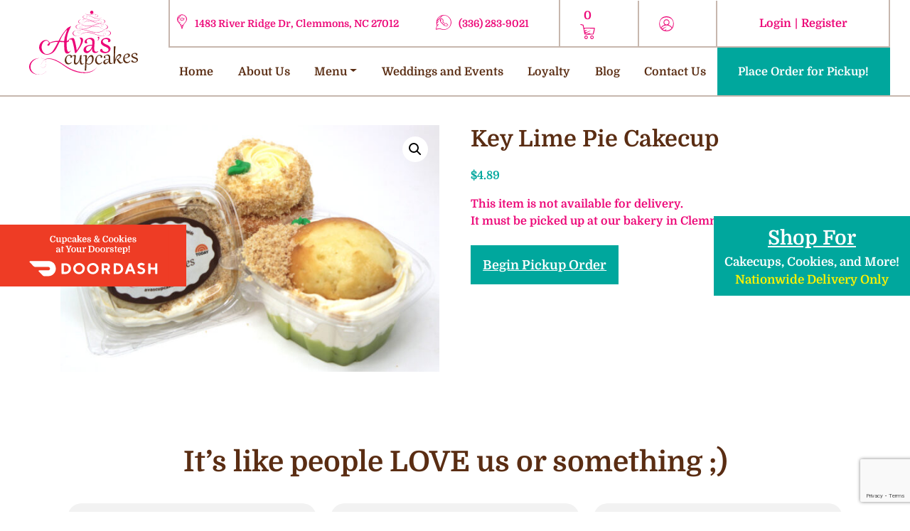

--- FILE ---
content_type: text/html; charset=UTF-8
request_url: https://avascupcakes.com/product/key-lime-pie-cakecup/
body_size: 26953
content:
<!DOCTYPE html>
<html lang="en-US">
<head>
    <!-- Set up Meta -->
    <meta http-equiv="X-UA-Compatible" content="IE=edge"/>
    <meta charset="UTF-8">

    <!-- Set the viewport width to device width for mobile -->
    <meta name="viewport" content="width=device-width, initial-scale=1, maximum-scale=1.0, user-scalable=no">

    <!-- Add Google Fonts -->
    <link href='https://fonts.googleapis.com/css?family=Open+Sans:400italic,400,300,600,700,800' rel='stylesheet'
          type='text/css'>

    <!-- Global site tag (gtag.js) - Google Analytics -->
    <script async src="https://www.googletagmanager.com/gtag/js?id=UA-129176487-1"></script>
    <script>
        window.dataLayer = window.dataLayer || [];
        function gtag(){dataLayer.push(arguments);}
        gtag('js', new Date());

        gtag('config', 'UA-129176487-1');
    </script>

    <meta name='robots' content='index, follow, max-image-preview:large, max-snippet:-1, max-video-preview:-1' />
	<style>img:is([sizes="auto" i], [sizes^="auto," i]) { contain-intrinsic-size: 3000px 1500px }</style>
	<script>window._wca = window._wca || [];</script>

	<!-- This site is optimized with the Yoast SEO plugin v22.7 - https://yoast.com/wordpress/plugins/seo/ -->
	<title>Key Lime Pie Cakecup - My Avas</title>
	<link rel="canonical" href="https://avascupcakes.com/product/key-lime-pie-cakecup/" />
	<meta property="og:locale" content="en_US" />
	<meta property="og:type" content="article" />
	<meta property="og:title" content="Key Lime Pie Cakecup - My Avas" />
	<meta property="og:url" content="https://avascupcakes.com/product/key-lime-pie-cakecup/" />
	<meta property="og:site_name" content="My Avas" />
	<meta property="article:modified_time" content="2024-07-01T03:19:27+00:00" />
	<meta property="og:image" content="https://avascupcakes.com/wp-content/uploads/2023/05/keylimebyo-1-scaled.jpeg" />
	<meta property="og:image:width" content="2560" />
	<meta property="og:image:height" content="1669" />
	<meta property="og:image:type" content="image/jpeg" />
	<meta name="twitter:card" content="summary_large_image" />
	<script type="application/ld+json" class="yoast-schema-graph">{"@context":"https://schema.org","@graph":[{"@type":"WebPage","@id":"https://avascupcakes.com/product/key-lime-pie-cakecup/","url":"https://avascupcakes.com/product/key-lime-pie-cakecup/","name":"Key Lime Pie Cakecup - My Avas","isPartOf":{"@id":"https://avascupcakes.com/#website"},"primaryImageOfPage":{"@id":"https://avascupcakes.com/product/key-lime-pie-cakecup/#primaryimage"},"image":{"@id":"https://avascupcakes.com/product/key-lime-pie-cakecup/#primaryimage"},"thumbnailUrl":"https://avascupcakes.com/wp-content/uploads/2023/05/keylimebyo-1-scaled.jpeg","datePublished":"2023-05-15T15:13:07+00:00","dateModified":"2024-07-01T03:19:27+00:00","breadcrumb":{"@id":"https://avascupcakes.com/product/key-lime-pie-cakecup/#breadcrumb"},"inLanguage":"en-US","potentialAction":[{"@type":"ReadAction","target":["https://avascupcakes.com/product/key-lime-pie-cakecup/"]}]},{"@type":"ImageObject","inLanguage":"en-US","@id":"https://avascupcakes.com/product/key-lime-pie-cakecup/#primaryimage","url":"https://avascupcakes.com/wp-content/uploads/2023/05/keylimebyo-1-scaled.jpeg","contentUrl":"https://avascupcakes.com/wp-content/uploads/2023/05/keylimebyo-1-scaled.jpeg","width":2560,"height":1669,"caption":"Image Key Lime Pie Cakecup"},{"@type":"BreadcrumbList","@id":"https://avascupcakes.com/product/key-lime-pie-cakecup/#breadcrumb","itemListElement":[{"@type":"ListItem","position":1,"name":"Home","item":"https://avascupcakes.com/"},{"@type":"ListItem","position":2,"name":"Key Lime Pie Cakecup"}]},{"@type":"WebSite","@id":"https://avascupcakes.com/#website","url":"https://avascupcakes.com/","name":"My Avas","description":"My Ava&#039;s Cupcakes","publisher":{"@id":"https://avascupcakes.com/#organization"},"potentialAction":[{"@type":"SearchAction","target":{"@type":"EntryPoint","urlTemplate":"https://avascupcakes.com/?s={search_term_string}"},"query-input":"required name=search_term_string"}],"inLanguage":"en-US"},{"@type":"Organization","@id":"https://avascupcakes.com/#organization","name":"My Avas","url":"https://avascupcakes.com/","logo":{"@type":"ImageObject","inLanguage":"en-US","@id":"https://avascupcakes.com/#/schema/logo/image/","url":"https://avascupcakes.com/wp-content/uploads/2023/01/logo_Avas.svg","contentUrl":"https://avascupcakes.com/wp-content/uploads/2023/01/logo_Avas.svg","caption":"My Avas"},"image":{"@id":"https://avascupcakes.com/#/schema/logo/image/"}}]}</script>
	<!-- / Yoast SEO plugin. -->


<link rel='dns-prefetch' href='//stats.wp.com' />
<link rel='dns-prefetch' href='//maps.googleapis.com' />
<link rel='dns-prefetch' href='//www.google.com' />
<script type="text/javascript">
/* <![CDATA[ */
window._wpemojiSettings = {"baseUrl":"https:\/\/s.w.org\/images\/core\/emoji\/16.0.1\/72x72\/","ext":".png","svgUrl":"https:\/\/s.w.org\/images\/core\/emoji\/16.0.1\/svg\/","svgExt":".svg","source":{"concatemoji":"https:\/\/avascupcakes.com\/wp-includes\/js\/wp-emoji-release.min.js?ver=6.8.3"}};
/*! This file is auto-generated */
!function(s,n){var o,i,e;function c(e){try{var t={supportTests:e,timestamp:(new Date).valueOf()};sessionStorage.setItem(o,JSON.stringify(t))}catch(e){}}function p(e,t,n){e.clearRect(0,0,e.canvas.width,e.canvas.height),e.fillText(t,0,0);var t=new Uint32Array(e.getImageData(0,0,e.canvas.width,e.canvas.height).data),a=(e.clearRect(0,0,e.canvas.width,e.canvas.height),e.fillText(n,0,0),new Uint32Array(e.getImageData(0,0,e.canvas.width,e.canvas.height).data));return t.every(function(e,t){return e===a[t]})}function u(e,t){e.clearRect(0,0,e.canvas.width,e.canvas.height),e.fillText(t,0,0);for(var n=e.getImageData(16,16,1,1),a=0;a<n.data.length;a++)if(0!==n.data[a])return!1;return!0}function f(e,t,n,a){switch(t){case"flag":return n(e,"\ud83c\udff3\ufe0f\u200d\u26a7\ufe0f","\ud83c\udff3\ufe0f\u200b\u26a7\ufe0f")?!1:!n(e,"\ud83c\udde8\ud83c\uddf6","\ud83c\udde8\u200b\ud83c\uddf6")&&!n(e,"\ud83c\udff4\udb40\udc67\udb40\udc62\udb40\udc65\udb40\udc6e\udb40\udc67\udb40\udc7f","\ud83c\udff4\u200b\udb40\udc67\u200b\udb40\udc62\u200b\udb40\udc65\u200b\udb40\udc6e\u200b\udb40\udc67\u200b\udb40\udc7f");case"emoji":return!a(e,"\ud83e\udedf")}return!1}function g(e,t,n,a){var r="undefined"!=typeof WorkerGlobalScope&&self instanceof WorkerGlobalScope?new OffscreenCanvas(300,150):s.createElement("canvas"),o=r.getContext("2d",{willReadFrequently:!0}),i=(o.textBaseline="top",o.font="600 32px Arial",{});return e.forEach(function(e){i[e]=t(o,e,n,a)}),i}function t(e){var t=s.createElement("script");t.src=e,t.defer=!0,s.head.appendChild(t)}"undefined"!=typeof Promise&&(o="wpEmojiSettingsSupports",i=["flag","emoji"],n.supports={everything:!0,everythingExceptFlag:!0},e=new Promise(function(e){s.addEventListener("DOMContentLoaded",e,{once:!0})}),new Promise(function(t){var n=function(){try{var e=JSON.parse(sessionStorage.getItem(o));if("object"==typeof e&&"number"==typeof e.timestamp&&(new Date).valueOf()<e.timestamp+604800&&"object"==typeof e.supportTests)return e.supportTests}catch(e){}return null}();if(!n){if("undefined"!=typeof Worker&&"undefined"!=typeof OffscreenCanvas&&"undefined"!=typeof URL&&URL.createObjectURL&&"undefined"!=typeof Blob)try{var e="postMessage("+g.toString()+"("+[JSON.stringify(i),f.toString(),p.toString(),u.toString()].join(",")+"));",a=new Blob([e],{type:"text/javascript"}),r=new Worker(URL.createObjectURL(a),{name:"wpTestEmojiSupports"});return void(r.onmessage=function(e){c(n=e.data),r.terminate(),t(n)})}catch(e){}c(n=g(i,f,p,u))}t(n)}).then(function(e){for(var t in e)n.supports[t]=e[t],n.supports.everything=n.supports.everything&&n.supports[t],"flag"!==t&&(n.supports.everythingExceptFlag=n.supports.everythingExceptFlag&&n.supports[t]);n.supports.everythingExceptFlag=n.supports.everythingExceptFlag&&!n.supports.flag,n.DOMReady=!1,n.readyCallback=function(){n.DOMReady=!0}}).then(function(){return e}).then(function(){var e;n.supports.everything||(n.readyCallback(),(e=n.source||{}).concatemoji?t(e.concatemoji):e.wpemoji&&e.twemoji&&(t(e.twemoji),t(e.wpemoji)))}))}((window,document),window._wpemojiSettings);
/* ]]> */
</script>
<style id='wp-emoji-styles-inline-css' type='text/css'>

	img.wp-smiley, img.emoji {
		display: inline !important;
		border: none !important;
		box-shadow: none !important;
		height: 1em !important;
		width: 1em !important;
		margin: 0 0.07em !important;
		vertical-align: -0.1em !important;
		background: none !important;
		padding: 0 !important;
	}
</style>
<link rel='stylesheet' id='wp-block-library-css' href='https://avascupcakes.com/wp-includes/css/dist/block-library/style.min.css?ver=6.8.3' type='text/css' media='all' />
<style id='wp-block-library-inline-css' type='text/css'>
.has-text-align-justify{text-align:justify;}
</style>
<style id='classic-theme-styles-inline-css' type='text/css'>
/*! This file is auto-generated */
.wp-block-button__link{color:#fff;background-color:#32373c;border-radius:9999px;box-shadow:none;text-decoration:none;padding:calc(.667em + 2px) calc(1.333em + 2px);font-size:1.125em}.wp-block-file__button{background:#32373c;color:#fff;text-decoration:none}
</style>
<link rel='stylesheet' id='mediaelement-css' href='https://avascupcakes.com/wp-includes/js/mediaelement/mediaelementplayer-legacy.min.css?ver=4.2.17' type='text/css' media='all' />
<link rel='stylesheet' id='wp-mediaelement-css' href='https://avascupcakes.com/wp-includes/js/mediaelement/wp-mediaelement.min.css?ver=6.8.3' type='text/css' media='all' />
<style id='jetpack-sharing-buttons-style-inline-css' type='text/css'>
.jetpack-sharing-buttons__services-list{display:flex;flex-direction:row;flex-wrap:wrap;gap:0;list-style-type:none;margin:5px;padding:0}.jetpack-sharing-buttons__services-list.has-small-icon-size{font-size:12px}.jetpack-sharing-buttons__services-list.has-normal-icon-size{font-size:16px}.jetpack-sharing-buttons__services-list.has-large-icon-size{font-size:24px}.jetpack-sharing-buttons__services-list.has-huge-icon-size{font-size:36px}@media print{.jetpack-sharing-buttons__services-list{display:none!important}}.editor-styles-wrapper .wp-block-jetpack-sharing-buttons{gap:0;padding-inline-start:0}ul.jetpack-sharing-buttons__services-list.has-background{padding:1.25em 2.375em}
</style>
<link rel='stylesheet' id='amazon-payments-advanced-blocks-log-out-banner-css' href='https://avascupcakes.com/wp-content/plugins/woocommerce-gateway-amazon-payments-advanced/build/js/blocks/log-out-banner/style-index.css?ver=7b7a8388c5cd363f116c' type='text/css' media='all' />
<style id='global-styles-inline-css' type='text/css'>
:root{--wp--preset--aspect-ratio--square: 1;--wp--preset--aspect-ratio--4-3: 4/3;--wp--preset--aspect-ratio--3-4: 3/4;--wp--preset--aspect-ratio--3-2: 3/2;--wp--preset--aspect-ratio--2-3: 2/3;--wp--preset--aspect-ratio--16-9: 16/9;--wp--preset--aspect-ratio--9-16: 9/16;--wp--preset--color--black: #000000;--wp--preset--color--cyan-bluish-gray: #abb8c3;--wp--preset--color--white: #ffffff;--wp--preset--color--pale-pink: #f78da7;--wp--preset--color--vivid-red: #cf2e2e;--wp--preset--color--luminous-vivid-orange: #ff6900;--wp--preset--color--luminous-vivid-amber: #fcb900;--wp--preset--color--light-green-cyan: #7bdcb5;--wp--preset--color--vivid-green-cyan: #00d084;--wp--preset--color--pale-cyan-blue: #8ed1fc;--wp--preset--color--vivid-cyan-blue: #0693e3;--wp--preset--color--vivid-purple: #9b51e0;--wp--preset--gradient--vivid-cyan-blue-to-vivid-purple: linear-gradient(135deg,rgba(6,147,227,1) 0%,rgb(155,81,224) 100%);--wp--preset--gradient--light-green-cyan-to-vivid-green-cyan: linear-gradient(135deg,rgb(122,220,180) 0%,rgb(0,208,130) 100%);--wp--preset--gradient--luminous-vivid-amber-to-luminous-vivid-orange: linear-gradient(135deg,rgba(252,185,0,1) 0%,rgba(255,105,0,1) 100%);--wp--preset--gradient--luminous-vivid-orange-to-vivid-red: linear-gradient(135deg,rgba(255,105,0,1) 0%,rgb(207,46,46) 100%);--wp--preset--gradient--very-light-gray-to-cyan-bluish-gray: linear-gradient(135deg,rgb(238,238,238) 0%,rgb(169,184,195) 100%);--wp--preset--gradient--cool-to-warm-spectrum: linear-gradient(135deg,rgb(74,234,220) 0%,rgb(151,120,209) 20%,rgb(207,42,186) 40%,rgb(238,44,130) 60%,rgb(251,105,98) 80%,rgb(254,248,76) 100%);--wp--preset--gradient--blush-light-purple: linear-gradient(135deg,rgb(255,206,236) 0%,rgb(152,150,240) 100%);--wp--preset--gradient--blush-bordeaux: linear-gradient(135deg,rgb(254,205,165) 0%,rgb(254,45,45) 50%,rgb(107,0,62) 100%);--wp--preset--gradient--luminous-dusk: linear-gradient(135deg,rgb(255,203,112) 0%,rgb(199,81,192) 50%,rgb(65,88,208) 100%);--wp--preset--gradient--pale-ocean: linear-gradient(135deg,rgb(255,245,203) 0%,rgb(182,227,212) 50%,rgb(51,167,181) 100%);--wp--preset--gradient--electric-grass: linear-gradient(135deg,rgb(202,248,128) 0%,rgb(113,206,126) 100%);--wp--preset--gradient--midnight: linear-gradient(135deg,rgb(2,3,129) 0%,rgb(40,116,252) 100%);--wp--preset--font-size--small: 13px;--wp--preset--font-size--medium: 20px;--wp--preset--font-size--large: 36px;--wp--preset--font-size--x-large: 42px;--wp--preset--spacing--20: 0.44rem;--wp--preset--spacing--30: 0.67rem;--wp--preset--spacing--40: 1rem;--wp--preset--spacing--50: 1.5rem;--wp--preset--spacing--60: 2.25rem;--wp--preset--spacing--70: 3.38rem;--wp--preset--spacing--80: 5.06rem;--wp--preset--shadow--natural: 6px 6px 9px rgba(0, 0, 0, 0.2);--wp--preset--shadow--deep: 12px 12px 50px rgba(0, 0, 0, 0.4);--wp--preset--shadow--sharp: 6px 6px 0px rgba(0, 0, 0, 0.2);--wp--preset--shadow--outlined: 6px 6px 0px -3px rgba(255, 255, 255, 1), 6px 6px rgba(0, 0, 0, 1);--wp--preset--shadow--crisp: 6px 6px 0px rgba(0, 0, 0, 1);}:where(.is-layout-flex){gap: 0.5em;}:where(.is-layout-grid){gap: 0.5em;}body .is-layout-flex{display: flex;}.is-layout-flex{flex-wrap: wrap;align-items: center;}.is-layout-flex > :is(*, div){margin: 0;}body .is-layout-grid{display: grid;}.is-layout-grid > :is(*, div){margin: 0;}:where(.wp-block-columns.is-layout-flex){gap: 2em;}:where(.wp-block-columns.is-layout-grid){gap: 2em;}:where(.wp-block-post-template.is-layout-flex){gap: 1.25em;}:where(.wp-block-post-template.is-layout-grid){gap: 1.25em;}.has-black-color{color: var(--wp--preset--color--black) !important;}.has-cyan-bluish-gray-color{color: var(--wp--preset--color--cyan-bluish-gray) !important;}.has-white-color{color: var(--wp--preset--color--white) !important;}.has-pale-pink-color{color: var(--wp--preset--color--pale-pink) !important;}.has-vivid-red-color{color: var(--wp--preset--color--vivid-red) !important;}.has-luminous-vivid-orange-color{color: var(--wp--preset--color--luminous-vivid-orange) !important;}.has-luminous-vivid-amber-color{color: var(--wp--preset--color--luminous-vivid-amber) !important;}.has-light-green-cyan-color{color: var(--wp--preset--color--light-green-cyan) !important;}.has-vivid-green-cyan-color{color: var(--wp--preset--color--vivid-green-cyan) !important;}.has-pale-cyan-blue-color{color: var(--wp--preset--color--pale-cyan-blue) !important;}.has-vivid-cyan-blue-color{color: var(--wp--preset--color--vivid-cyan-blue) !important;}.has-vivid-purple-color{color: var(--wp--preset--color--vivid-purple) !important;}.has-black-background-color{background-color: var(--wp--preset--color--black) !important;}.has-cyan-bluish-gray-background-color{background-color: var(--wp--preset--color--cyan-bluish-gray) !important;}.has-white-background-color{background-color: var(--wp--preset--color--white) !important;}.has-pale-pink-background-color{background-color: var(--wp--preset--color--pale-pink) !important;}.has-vivid-red-background-color{background-color: var(--wp--preset--color--vivid-red) !important;}.has-luminous-vivid-orange-background-color{background-color: var(--wp--preset--color--luminous-vivid-orange) !important;}.has-luminous-vivid-amber-background-color{background-color: var(--wp--preset--color--luminous-vivid-amber) !important;}.has-light-green-cyan-background-color{background-color: var(--wp--preset--color--light-green-cyan) !important;}.has-vivid-green-cyan-background-color{background-color: var(--wp--preset--color--vivid-green-cyan) !important;}.has-pale-cyan-blue-background-color{background-color: var(--wp--preset--color--pale-cyan-blue) !important;}.has-vivid-cyan-blue-background-color{background-color: var(--wp--preset--color--vivid-cyan-blue) !important;}.has-vivid-purple-background-color{background-color: var(--wp--preset--color--vivid-purple) !important;}.has-black-border-color{border-color: var(--wp--preset--color--black) !important;}.has-cyan-bluish-gray-border-color{border-color: var(--wp--preset--color--cyan-bluish-gray) !important;}.has-white-border-color{border-color: var(--wp--preset--color--white) !important;}.has-pale-pink-border-color{border-color: var(--wp--preset--color--pale-pink) !important;}.has-vivid-red-border-color{border-color: var(--wp--preset--color--vivid-red) !important;}.has-luminous-vivid-orange-border-color{border-color: var(--wp--preset--color--luminous-vivid-orange) !important;}.has-luminous-vivid-amber-border-color{border-color: var(--wp--preset--color--luminous-vivid-amber) !important;}.has-light-green-cyan-border-color{border-color: var(--wp--preset--color--light-green-cyan) !important;}.has-vivid-green-cyan-border-color{border-color: var(--wp--preset--color--vivid-green-cyan) !important;}.has-pale-cyan-blue-border-color{border-color: var(--wp--preset--color--pale-cyan-blue) !important;}.has-vivid-cyan-blue-border-color{border-color: var(--wp--preset--color--vivid-cyan-blue) !important;}.has-vivid-purple-border-color{border-color: var(--wp--preset--color--vivid-purple) !important;}.has-vivid-cyan-blue-to-vivid-purple-gradient-background{background: var(--wp--preset--gradient--vivid-cyan-blue-to-vivid-purple) !important;}.has-light-green-cyan-to-vivid-green-cyan-gradient-background{background: var(--wp--preset--gradient--light-green-cyan-to-vivid-green-cyan) !important;}.has-luminous-vivid-amber-to-luminous-vivid-orange-gradient-background{background: var(--wp--preset--gradient--luminous-vivid-amber-to-luminous-vivid-orange) !important;}.has-luminous-vivid-orange-to-vivid-red-gradient-background{background: var(--wp--preset--gradient--luminous-vivid-orange-to-vivid-red) !important;}.has-very-light-gray-to-cyan-bluish-gray-gradient-background{background: var(--wp--preset--gradient--very-light-gray-to-cyan-bluish-gray) !important;}.has-cool-to-warm-spectrum-gradient-background{background: var(--wp--preset--gradient--cool-to-warm-spectrum) !important;}.has-blush-light-purple-gradient-background{background: var(--wp--preset--gradient--blush-light-purple) !important;}.has-blush-bordeaux-gradient-background{background: var(--wp--preset--gradient--blush-bordeaux) !important;}.has-luminous-dusk-gradient-background{background: var(--wp--preset--gradient--luminous-dusk) !important;}.has-pale-ocean-gradient-background{background: var(--wp--preset--gradient--pale-ocean) !important;}.has-electric-grass-gradient-background{background: var(--wp--preset--gradient--electric-grass) !important;}.has-midnight-gradient-background{background: var(--wp--preset--gradient--midnight) !important;}.has-small-font-size{font-size: var(--wp--preset--font-size--small) !important;}.has-medium-font-size{font-size: var(--wp--preset--font-size--medium) !important;}.has-large-font-size{font-size: var(--wp--preset--font-size--large) !important;}.has-x-large-font-size{font-size: var(--wp--preset--font-size--x-large) !important;}
:where(.wp-block-post-template.is-layout-flex){gap: 1.25em;}:where(.wp-block-post-template.is-layout-grid){gap: 1.25em;}
:where(.wp-block-columns.is-layout-flex){gap: 2em;}:where(.wp-block-columns.is-layout-grid){gap: 2em;}
:root :where(.wp-block-pullquote){font-size: 1.5em;line-height: 1.6;}
</style>
<link rel='stylesheet' id='photoswipe-css' href='https://avascupcakes.com/wp-content/plugins/woocommerce/assets/css/photoswipe/photoswipe.min.css?ver=8.8.5' type='text/css' media='all' />
<link rel='stylesheet' id='photoswipe-default-skin-css' href='https://avascupcakes.com/wp-content/plugins/woocommerce/assets/css/photoswipe/default-skin/default-skin.min.css?ver=8.8.5' type='text/css' media='all' />
<link rel='stylesheet' id='woocommerce-layout-css' href='https://avascupcakes.com/wp-content/plugins/woocommerce/assets/css/woocommerce-layout.css?ver=8.8.5' type='text/css' media='all' />
<style id='woocommerce-layout-inline-css' type='text/css'>

	.infinite-scroll .woocommerce-pagination {
		display: none;
	}
</style>
<link rel='stylesheet' id='woocommerce-smallscreen-css' href='https://avascupcakes.com/wp-content/plugins/woocommerce/assets/css/woocommerce-smallscreen.css?ver=8.8.5' type='text/css' media='only screen and (max-width: 768px)' />
<link rel='stylesheet' id='woocommerce-general-css' href='https://avascupcakes.com/wp-content/plugins/woocommerce/assets/css/woocommerce.css?ver=8.8.5' type='text/css' media='all' />
<style id='woocommerce-inline-inline-css' type='text/css'>
.woocommerce form .form-row .required { visibility: visible; }
</style>
<link rel='stylesheet' id='WCPAY_PAYMENT_REQUEST-css' href='https://avascupcakes.com/wp-content/plugins/woocommerce-payments/dist/payment-request.css?ver=7.6.0' type='text/css' media='all' />
<link rel='stylesheet' id='woosb-frontend-css' href='https://avascupcakes.com/wp-content/plugins/woo-product-bundle/assets/css/frontend.css?ver=8.0.5' type='text/css' media='all' />
<link rel='stylesheet' id='bootstrap-min-css' href='https://avascupcakes.com/wp-content/themes/avas/css/bootstrap.min.css?ver=4.3.1' type='text/css' media='all' />
<link rel='stylesheet' id='normalize-css-css' href='https://avascupcakes.com/wp-content/themes/avas/css/normalize.css?ver=8.0.1' type='text/css' media='all' />
<link rel='stylesheet' id='font-awesome-css' href='https://avascupcakes.com/wp-content/themes/avas/css/plugins/fontawesome.min.css?ver=5.3.1' type='text/css' media='all' />
<link rel='stylesheet' id='slick-css' href='https://avascupcakes.com/wp-content/themes/avas/css/plugins/slick.css?ver=1.6.0' type='text/css' media='all' />
<link rel='stylesheet' id='fancybox.v3-css' href='https://avascupcakes.com/wp-content/themes/avas/css/plugins/jquery.fancyboxv3.css?ver=3.4.1' type='text/css' media='all' />
<link rel='stylesheet' id='swiper-css' href='https://avascupcakes.com/wp-content/themes/avas/css/plugins/swiper-bundle.min.css' type='text/css' media='all' />
<link rel='stylesheet' id='custom-css' href='https://avascupcakes.com/wp-content/themes/avas/css/custom.css?ver=2.0.53' type='text/css' media='all' />
<link rel='stylesheet' id='media-screens-css' href='https://avascupcakes.com/wp-content/themes/avas/css/media-screens.css' type='text/css' media='all' />
<link rel='stylesheet' id='style-css' href='https://avascupcakes.com/wp-content/themes/avas/style.css' type='text/css' media='all' />
<script type="text/javascript" src="https://avascupcakes.com/wp-includes/js/jquery/jquery.min.js?ver=3.7.1" id="jquery-core-js"></script>
<script type="text/javascript" src="https://avascupcakes.com/wp-includes/js/jquery/jquery-migrate.min.js?ver=3.4.1" id="jquery-migrate-js"></script>
<script type="text/javascript" src="https://avascupcakes.com/wp-content/plugins/woocommerce/assets/js/jquery-blockui/jquery.blockUI.min.js?ver=2.7.0-wc.8.8.5" id="jquery-blockui-js" defer="defer" data-wp-strategy="defer"></script>
<script type="text/javascript" id="wc-add-to-cart-js-extra">
/* <![CDATA[ */
var wc_add_to_cart_params = {"ajax_url":"\/wp-admin\/admin-ajax.php","wc_ajax_url":"\/?wc-ajax=%%endpoint%%","i18n_view_cart":"View cart","cart_url":"https:\/\/avascupcakes.com\/cart\/","is_cart":"","cart_redirect_after_add":"no"};
/* ]]> */
</script>
<script type="text/javascript" src="https://avascupcakes.com/wp-content/plugins/woocommerce/assets/js/frontend/add-to-cart.min.js?ver=8.8.5" id="wc-add-to-cart-js" defer="defer" data-wp-strategy="defer"></script>
<script type="text/javascript" src="https://avascupcakes.com/wp-content/plugins/woocommerce/assets/js/zoom/jquery.zoom.min.js?ver=1.7.21-wc.8.8.5" id="zoom-js" defer="defer" data-wp-strategy="defer"></script>
<script type="text/javascript" src="https://avascupcakes.com/wp-content/plugins/woocommerce/assets/js/flexslider/jquery.flexslider.min.js?ver=2.7.2-wc.8.8.5" id="flexslider-js" defer="defer" data-wp-strategy="defer"></script>
<script type="text/javascript" src="https://avascupcakes.com/wp-content/plugins/woocommerce/assets/js/photoswipe/photoswipe.min.js?ver=4.1.1-wc.8.8.5" id="photoswipe-js" defer="defer" data-wp-strategy="defer"></script>
<script type="text/javascript" src="https://avascupcakes.com/wp-content/plugins/woocommerce/assets/js/photoswipe/photoswipe-ui-default.min.js?ver=4.1.1-wc.8.8.5" id="photoswipe-ui-default-js" defer="defer" data-wp-strategy="defer"></script>
<script type="text/javascript" id="wc-single-product-js-extra">
/* <![CDATA[ */
var wc_single_product_params = {"i18n_required_rating_text":"Please select a rating","review_rating_required":"yes","flexslider":{"rtl":false,"animation":"slide","smoothHeight":true,"directionNav":false,"controlNav":"thumbnails","slideshow":false,"animationSpeed":500,"animationLoop":false,"allowOneSlide":false},"zoom_enabled":"1","zoom_options":[],"photoswipe_enabled":"1","photoswipe_options":{"shareEl":false,"closeOnScroll":false,"history":false,"hideAnimationDuration":0,"showAnimationDuration":0},"flexslider_enabled":"1"};
/* ]]> */
</script>
<script type="text/javascript" src="https://avascupcakes.com/wp-content/plugins/woocommerce/assets/js/frontend/single-product.min.js?ver=8.8.5" id="wc-single-product-js" defer="defer" data-wp-strategy="defer"></script>
<script type="text/javascript" src="https://avascupcakes.com/wp-content/plugins/woocommerce/assets/js/js-cookie/js.cookie.min.js?ver=2.1.4-wc.8.8.5" id="js-cookie-js" defer="defer" data-wp-strategy="defer"></script>
<script type="text/javascript" id="woocommerce-js-extra">
/* <![CDATA[ */
var woocommerce_params = {"ajax_url":"\/wp-admin\/admin-ajax.php","wc_ajax_url":"\/?wc-ajax=%%endpoint%%"};
/* ]]> */
</script>
<script type="text/javascript" src="https://avascupcakes.com/wp-content/plugins/woocommerce/assets/js/frontend/woocommerce.min.js?ver=8.8.5" id="woocommerce-js" defer="defer" data-wp-strategy="defer"></script>
<script type="text/javascript" id="WCPAY_ASSETS-js-extra">
/* <![CDATA[ */
var wcpayAssets = {"url":"https:\/\/avascupcakes.com\/wp-content\/plugins\/woocommerce-payments\/dist\/"};
/* ]]> */
</script>
<script type="text/javascript" src="https://stats.wp.com/s-202604.js" id="woocommerce-analytics-js" defer="defer" data-wp-strategy="defer"></script>
<link rel="https://api.w.org/" href="https://avascupcakes.com/wp-json/" /><link rel="alternate" title="JSON" type="application/json" href="https://avascupcakes.com/wp-json/wp/v2/product/1983" /><link rel="EditURI" type="application/rsd+xml" title="RSD" href="https://avascupcakes.com/xmlrpc.php?rsd" />
<link rel='shortlink' href='https://avascupcakes.com/?p=1983' />
<link rel="alternate" title="oEmbed (JSON)" type="application/json+oembed" href="https://avascupcakes.com/wp-json/oembed/1.0/embed?url=https%3A%2F%2Favascupcakes.com%2Fproduct%2Fkey-lime-pie-cakecup%2F" />
<link rel="alternate" title="oEmbed (XML)" type="text/xml+oembed" href="https://avascupcakes.com/wp-json/oembed/1.0/embed?url=https%3A%2F%2Favascupcakes.com%2Fproduct%2Fkey-lime-pie-cakecup%2F&#038;format=xml" />
	<style>img#wpstats{display:none}</style>
		<meta name="pinterest-rich-pin" content="false" />	<noscript><style>.woocommerce-product-gallery{ opacity: 1 !important; }</style></noscript>
	<link rel="icon" href="https://avascupcakes.com/wp-content/uploads/2023/01/favicon-100x100.png" sizes="32x32" />
<link rel="icon" href="https://avascupcakes.com/wp-content/uploads/2023/01/favicon.png" sizes="192x192" />
<link rel="apple-touch-icon" href="https://avascupcakes.com/wp-content/uploads/2023/01/favicon.png" />
<meta name="msapplication-TileImage" content="https://avascupcakes.com/wp-content/uploads/2023/01/favicon.png" />
		<style type="text/css" id="wp-custom-css">
			.gform_wrapper input[type="text"], .gform_wrapper input[type="email"], .gform_wrapper input[type="tel"], .gform_wrapper textarea {
    border-radius: 8px;
    border: 2px solid #5A2D13;
}		</style>
		</head>

<body class="wp-singular product-template-default single single-product postid-1983 wp-custom-logo wp-theme-avas theme-avas woocommerce woocommerce-page woocommerce-no-js">

<!-- BEGIN of header -->
<header class="header ">
    <div class="container">
        <div class="row medium-uncollapse small-collapse">
            <div class="col-12 col-lg-2 columns">
                <div class="logo text-center medium-text-left">
                    <a href="https://avascupcakes.com/" class="custom-logo-link" rel="home" title="My Avas" itemscope><img src="https://avascupcakes.com/wp-content/uploads/2023/01/logo_Avas.svg" class="custom-logo" itemprop="siteLogo" alt="My Avas"></a>                </div>
            </div>
            <div class="col-12 col-lg-10 columns position-inherit padding-none">
                <div class="header-top">
                    <div class="header__info">
                                                                                                    <a class="header__address-link"
                               href="https://goo.gl/maps/LeMSr38PEF4GPqP88"  >
                                <span class="header__address"><span>1483 River Ridge Dr, Clemmons, NC 27012</span></span>
                            </a>
                        

                                                    <a class="phone" href="tel:3362839021"><span>(336) 283-9021</span></a>
                                                <div class="header-cart">
                            <a href="https://avascupcakes.com/cart/">
                        <span class="count">
                            0                        </span>
                                <svg xmlns="http://www.w3.org/2000/svg" viewBox="0 0 19.54 20">
                                    <defs>
                                        <style>.cart {
                                                fill: #ec0677;
                                            }</style>
                                    </defs>
                                    <path class="cart"
                                          d="m15.59,15.22c-.7,0-1.29.25-1.7.74-.37.43-.57,1.02-.57,1.65,0,1.15.71,2.39,2.27,2.39h.09c.85,0,1.53-.38,1.93-1.06.46-.79.46-1.86,0-2.65-.39-.69-1.08-1.06-2.02-1.06Zm.06,3.7h-.04c-.47,0-.86-.22-1.08-.6-.25-.42-.25-1,0-1.42.22-.38.62-.6,1.12-.6.83,0,1.27.66,1.27,1.31s-.44,1.31-1.27,1.31Z"/>
                                    <path class="cart"
                                          d="m7.76,15.22c-.7,0-1.29.25-1.7.74-.37.43-.57,1.02-.57,1.65,0,1.15.71,2.39,2.27,2.39h.09c.85,0,1.53-.38,1.93-1.06.46-.79.46-1.86,0-2.65-.39-.69-1.08-1.06-2.02-1.06Zm.06,3.7h-.04c-.47,0-.86-.22-1.08-.6-.25-.42-.25-1,0-1.42.22-.38.62-.6,1.12-.6.83,0,1.27.66,1.27,1.31s-.43,1.31-1.27,1.31Z"/>
                                    <path class="cart"
                                          d="m5.62,13.57c.07.1.57.43,4.32.43,1.39,0,2.89-.04,4.17-.08.95-.03,1.78-.05,2.36-.05.51,0,.72.02.83.05.03-.01.09-.05.16-.15,1.08-1.39,2.19-8.21,2.08-8.74-.11-.08-.74-.28-4.24-.28-1.74,0-3.73.05-5.48.08-1.38.03-2.61.06-3.46.06-.98,0-1.15-.04-1.24-.08l-.09-.04-.04-.09c-.09-.2-.15-.59-.25-1.26-.13-.86-.42-2.86-.84-2.86h-.11c-.27,0-.69-.1-1.18-.22-.63-.16-1.34-.34-1.88-.34C.06,0,.04.27.02.43c-.04.17,0,.27.05.33.27.38,1.28.5,2.01.59.48.06.85.1,1.08.2h-.06c.19.12.43,1.38,2.52,12.03Zm-.34-6.85c.36-.74,1.58-1.07,3.97-1.07,1.49,0,3.2.13,4.71.25,1.19.09,2.31.18,3.07.18s.88-.08.9-.09l.65-.66-.22.9c-.02.09-1.53,6.63-1.53,6.63h-4.7l.7-.47c.46-.31.73-.52.89-.65-.44.06-1.19.25-1.97.44-1.4.35-2.99.76-4.03.76-.29,0-.52-.03-.7-.09l-.53-.18.49-.29c.79-.46,1.72-.92,2.7-1.41,1.68-.83,3.41-1.68,4.52-2.6-.89.21-1.94.68-2.95,1.14-1.45.65-2.82,1.26-3.9,1.26-.47,0-.86-.12-1.16-.36l-.27-.21.59-.42c1.14-.81,2.41-1.71,2.78-2.12-.49.03-1.58.32-3.25.87l-.17.06-.11-.14c-.54-.68-.7-1.26-.48-1.72Z"/>
                                </svg>
                            </a>
                        </div>
                        <div class="header-person">
                            <a href="https://avascupcakes.com/my-account/">
                                <svg xmlns="http://www.w3.org/2000/svg" viewBox="0 0 19.46 20">
                                    <defs>
                                        <style>.person {
                                                fill: #ec0677;
                                            }</style>
                                    </defs>
                                    <path class="person"
                                          d="m9.73,0c-12.97-.19-12.97,20.19,0,20,12.99.17,12.96-20.19,0-20Zm0,19c-.45,0-.89-.05-1.33-.11l1.42-1.76-.19-.21-2.53,1.61.08.09c-.98-.29-1.88-.73-2.69-1.31l5.3-3.37-.13-.25-6.17,2.8c-.21-.2-.42-.41-.61-.64,2.73-5.03,10.95-5.03,13.68,0-1.65,1.93-4.1,3.15-6.84,3.15Zm-3-11c-.06-3.89,6.06-3.89,6,0,.06,3.89-6.06,3.89-6,0Zm10.48,7c-1.21-1.8-3.05-3.15-5.21-3.71,3.17-2.02,1.56-7.43-2.28-7.29-3.84-.14-5.45,5.27-2.28,7.29-2.16.56-4,1.91-5.21,3.71C-6.32-3.3,25.78-3.29,17.21,15Z"/>
                                </svg>
                            </a>
                        </div>
                        <div class="header-log_reg">

                                                            <a href="https://avascupcakes.com/my-account/">Login</a>
                                |
                                <a href="https://avascupcakes.com/my-account">Register</a>
                                                        </div>
                        <div class="navbar-header">
                            <button type="button" class="navbar-toggler" data-toggle="collapse"
                                    data-target="#main-menu-links"
                                    aria-expanded="false">
                                <span class="navbar-toggler-title">Menu</span>
                            </button>
                        </div>
                    </div>
                </div>
                <nav class="navbar navbar-expand-lg">

                    <div id="main-menu-links" class="collapse navbar-collapse"><ul id="menu-header" class="navbar-nav header-menu"><li id="menu-item-23" class="menu-item menu-item-type-post_type menu-item-object-page menu-item-home menu-item-23 nav-item"><a href="https://avascupcakes.com/" class="nav-link">Home</a></li>
<li id="menu-item-21" class="menu-item menu-item-type-post_type menu-item-object-page menu-item-21 nav-item"><a href="https://avascupcakes.com/about-us/" class="nav-link">About Us</a></li>
<li id="menu-item-988" class="menu-item menu-item-type-post_type menu-item-object-page menu-item-has-children menu-item-988 nav-item dropdown"><a href="https://avascupcakes.com/bakery-products/" class="nav-link dropdown-toggle" data-toggle="dropdown">Menu</a>
<ul role="menu" class="dropdown-menu">
	<li id="menu-item-10102" class="menu-item menu-item-type-custom menu-item-object-custom menu-item-10102 nav-item"><a href="/bakery-products/#cupcakes" class="nav-link">Bakery Menu</a></li>
	<li id="menu-item-10098" class="menu-item menu-item-type-post_type menu-item-object-page menu-item-10098 nav-item"><a href="https://avascupcakes.com/delivery-products/" class="nav-link">Nationwide Shipping Menu</a></li>
</ul>
</li>
<li id="menu-item-1059" class="menu-item menu-item-type-post_type menu-item-object-page menu-item-1059 nav-item"><a href="https://avascupcakes.com/weddings-events-desserts/" class="nav-link">Weddings and Events</a></li>
<li id="menu-item-201" class="menu-item menu-item-type-post_type menu-item-object-page menu-item-201 nav-item"><a href="https://avascupcakes.com/get-our-rewards-app/" class="nav-link">Loyalty</a></li>
<li id="menu-item-19" class="menu-item menu-item-type-post_type menu-item-object-page menu-item-19 nav-item"><a href="https://avascupcakes.com/blog/" class="nav-link">Blog</a></li>
<li id="menu-item-2123" class="menu-item menu-item-type-post_type menu-item-object-page menu-item-2123 nav-item"><a href="https://avascupcakes.com/get-in-touch/" class="nav-link">Contact Us</a></li>
</ul></div>                                            <a class="header__order"
                           href="/bakery-products/#cupcakes"  >Place Order for Pickup!</a>
                                    </nav>
            </div>
        </div>
    </div>
</header>
<!-- END of header -->

    <div class="container">
        <div class="row">

<!--            <div class="col-12 col-lg-12 col-md-12 col-sm-12 col">-->
<!--                <div class="breadcrumbs-wrapper">-->
<!--                    --><!--                </div>-->
<!--            </div>-->


            <!-- BEGIN of main content -->
            <div class="col-lg-12 col-md-12 col-sm-12 col">
                <main class="main-content">
                                            
                            <div class="woocommerce">			<div class="single-product" data-product-page-preselected-id="0">
				<div class="woocommerce-notices-wrapper"></div><div id="product-1983" class="product type-product post-1983 status-publish first instock product_cat-march product_cat-april product_cat-may product_cat-june product_cat-july product_cat-august product_cat-cakecups has-post-thumbnail shipping-taxable purchasable product-type-simple">

	<div class="woocommerce-product-gallery woocommerce-product-gallery--with-images woocommerce-product-gallery--columns-4 images" data-columns="4" style="opacity: 0; transition: opacity .25s ease-in-out;">
	<figure class="woocommerce-product-gallery__wrapper">
		<div data-thumb="https://avascupcakes.com/wp-content/uploads/2023/05/keylimebyo-1-scaled-100x100.jpeg" data-thumb-alt="Image Key Lime Pie Cakecup" class="woocommerce-product-gallery__image"><a href="https://avascupcakes.com/wp-content/uploads/2023/05/keylimebyo-1-scaled.jpeg"><img fetchpriority="high" decoding="async" width="600" height="391" src="https://avascupcakes.com/wp-content/uploads/2023/05/keylimebyo-1-scaled-600x391.jpeg" class="wp-post-image" alt="Image Key Lime Pie Cakecup" title="keylimebyo (1)" data-caption="" data-src="https://avascupcakes.com/wp-content/uploads/2023/05/keylimebyo-1-scaled.jpeg" data-large_image="https://avascupcakes.com/wp-content/uploads/2023/05/keylimebyo-1-scaled.jpeg" data-large_image_width="2560" data-large_image_height="1669" srcset="https://avascupcakes.com/wp-content/uploads/2023/05/keylimebyo-1-scaled-600x391.jpeg 600w, https://avascupcakes.com/wp-content/uploads/2023/05/keylimebyo-1-768x501.jpeg 768w, https://avascupcakes.com/wp-content/uploads/2023/05/keylimebyo-1-1536x1002.jpeg 1536w, https://avascupcakes.com/wp-content/uploads/2023/05/keylimebyo-1-2048x1335.jpeg 2048w" sizes="(max-width: 600px) 100vw, 600px" /></a></div>	</figure>
</div>

	<div class="summary entry-summary">
		<h1 class="product_title entry-title">Key Lime Pie Cakecup</h1> <p></p><p class="price"><span class="woocommerce-Price-amount amount"><bdi><span class="woocommerce-Price-currencySymbol">&#36;</span>4.89</bdi></span></p>
                <p class="message-product_delivery pink">This item is not available for delivery.<br /> It must be picked up at our bakery in Clemmons, NC.</p>
                                                        <p class="product woocommerce add_to_cart_inline single-add_to_cart_inline"><a
                                    href="https://www.toasttab.com/avas-cupcakes-1483-river-ridge-dr" target="_blank"                                    class="button wp-element-button product_type_simple add_to_cart_button ajax_add_to_cart"
                                    data-product_id="" data-product_sku=""
                                    rel="nofollow">Begin Pickup Order</a></p>
                    	</div>

	</div>

			</div>
			</div>                                            
                </main>
            </div>

        </div>
    </div>



    <section class="testimonials">
    <div class="container">
                    <h2 class="testimonials-title">It’s like people LOVE us or something ;)</h2>
        

        <script type="text/javascript">
            jQuery(document).ready(function () {
                jQuery('#testimonials-slider').slick({
                    cssEase: 'ease',
                    fade: false,  // Cause trouble if used slidesToShow: more than one
                    arrows: true,
                    dots: false,
                    infinite: true,
                    speed: 500,
                    autoplay: true,
                    autoplaySpeed: 5000,
                    slidesToShow: 3,
                    slidesToScroll: 1,
                    // slide: '.slick-slide',
                    responsive: [
                        {
                            breakpoint: 991,
                            settings: {
                                slidesToShow: 2,
                                arrows: false,
                            }
                        },
                        {
                            breakpoint: 766,
                            settings: {
                                centerMode: true,
                                slidesToShow: 1,
                                arrows: false,
                            }
                        },
                    ]
                });

            });
        </script>

        
            <div id="testimonials-slider" class="slick-slider">
                                                    <div class="slick-slide testimonials-slider-slide">
                        <div class="slider-caption">
                                                            <img class="slider-stars" src="https://avascupcakes.com/wp-content/uploads/2023/02/yalp_stars.png"
                                     alt="">
                                                                                        <h3 class="testimonials-slide-title">Zackary P.</h3>
                                                                                        <div class="testimonials-content">
                                    <p class="testimonials-content-short_text">Ava's Cupcakes is founded by Michelle Spell, the winner of the 4th season of the popular Food Network show, "Cupcake Wars". Winston-Salem is extremely fortunate to be the location she chose to open her cupcake shop. I've tried about 8 different cupcakes so far, and each one is packed with their own unique flavor, including creme brulee, apple pie, and s'mores. Contrary to other cupcake shops around WS, the sweetness... <a class="testimonial-open" href="#more-1">more</a></p>                                    <div class="testimonials-content-all_text"
                                         id="more-1">
<p>Ava&#8217;s Cupcakes is founded by Michelle Spell, the winner of the 4th season of the popular Food Network show, &#8220;Cupcake Wars&#8221;. Winston-Salem is extremely fortunate to be the location she chose to open her cupcake shop. I&#8217;ve tried about 8 different cupcakes so far, and each one is packed with their own unique flavor, including creme brulee, apple pie, and s&#8217;mores. Contrary to other cupcake shops around WS, the sweetness level of these cupcakes are within an acceptable range and will not make you frantically grab the closest glass of water to wash down the sugar. Although the sweetness can be slightly underwhelming at times and the fluffiness of the cupcake itself can be a bit too much, their cupcakes are still worth trying out!</p>



<p>WORTH IT? YES, they are the BEST cupcake shop in Winston-Salem and the greater Triad area (Overall 8/10)</p>
</div>
                                </div>
                                                    </div>
                    </div>
                                                        <div class="slick-slide testimonials-slider-slide">
                        <div class="slider-caption">
                                                            <img class="slider-stars" src="https://avascupcakes.com/wp-content/uploads/2023/02/stars_5.png"
                                     alt="">
                                                                                        <h3 class="testimonials-slide-title">Brooklyn White</h3>
                                                                                        <div class="testimonials-content">
                                    <p class="testimonials-content-short_text">Went into Ava’s and was greeted very pleasantly! The women working was very nice, I went in to try and get a cake because I had waited till last minute to get one for a birthday party, I got a strawberry’s and cream cake and mini cupcakes. They were a huge hit and so delicious!!!</p>                                    <div class="testimonials-content-all_text"
                                         id="more-2">
<p>Went into Ava’s and was greeted very pleasantly! The women working was very nice, I went in to try and get a cake because I had waited till last minute to get one for a birthday party, I got a strawberry’s and cream cake and mini cupcakes. They were a huge hit and so delicious!!!<a href="https://www.google.com/maps/uv?pb=!1s0x8853b7c4768c743d:0xe96d8f8f6ce55c58!3m1!7e115!5sGoogle+Search!15zQ2dJZ0FRPT0&amp;hl=en&amp;imagekey=!1e10!2sAF1QipNevRQhkaXe8eJ9CnIWldOYEkjedK67g2S7PcKy&amp;sa=X&amp;ved=2ahUKEwjEvuWuvMb_AhVFezABHeBSCyAQ9fkHKAB6BAgBEDI"></a></p>
</div>
                                </div>
                                                    </div>
                    </div>
                                                        <div class="slick-slide testimonials-slider-slide">
                        <div class="slider-caption">
                                                            <img class="slider-stars" src="https://avascupcakes.com/wp-content/uploads/2023/02/yalp_stars.png"
                                     alt="">
                                                                                        <h3 class="testimonials-slide-title">Anthony C.</h3>
                                                                                        <div class="testimonials-content">
                                    <p class="testimonials-content-short_text">I had just come out of paradise nails and was craving something sweet so I decided to check out Ava's cupcake. Upon arrival, I was greeted and asked if I had been in their store before. Then I was explained which cupcakes were seasonal, regular, and cream cheese frosted. I tried the seminal cinnamon pumpkin first which was AMAZING. The cake was spongy, flavorful, and moist. The frosting was good... <a class="testimonial-open" href="#more-3">more</a></p>                                    <div class="testimonials-content-all_text"
                                         id="more-3">
<p>I had just come out of paradise nails and was craving something sweet so I decided to check out Ava&#8217;s cupcake. Upon arrival, I was greeted and asked if I had been in their store before. Then I was explained which cupcakes were seasonal, regular, and cream cheese frosted.</p>



<p>I tried the seminal cinnamon pumpkin first which was AMAZING. The cake was spongy, flavorful, and moist. The frosting was good because it was not overly sweet. For me, it&#8217;s a 10/10.</p>



<p>I saved the red velvet for the next day. My expectations were high since I tried the cinnamon pumpkin prior. I was a little disappointed, it was good but it was not spongy or moist as the cinnamon pumpkin. This could be because it needs to remain cold because of the crème cheese frosting. For me, it&#8217;s a 8/10.</p>



<p>Overall this place is good I&#8217;ll definitely be back to try more of their seasonal cupcakes.</p>
</div>
                                </div>
                                                    </div>
                    </div>
                                                        <div class="slick-slide testimonials-slider-slide">
                        <div class="slider-caption">
                                                            <img class="slider-stars" src="https://avascupcakes.com/wp-content/uploads/2023/02/yalp_stars.png"
                                     alt="">
                                                                                        <h3 class="testimonials-slide-title">Jenny N.</h3>
                                                                                        <div class="testimonials-content">
                                    <p class="testimonials-content-short_text">All their cupcakes are at least 8/10, apple pie is 10/10! Amazing cupcake place that won on an episode of Food Network's cupcake wars with their apple pie and banana guava flavored cupcakes. The quality of their cupcakes are INSANE and they have a plethora of flavors. Love that they have seasonal cupcakes during holidays or as the season change. I've shown multiple friends Ava's cupcakes and they are blown... <a class="testimonial-open" href="#more-4">more</a></p>                                    <div class="testimonials-content-all_text"
                                         id="more-4">
<p>All their cupcakes are at least 8/10, apple pie is 10/10!</p>



<p>Amazing cupcake place that won on an episode of Food Network&#8217;s cupcake wars with their apple pie and banana guava flavored cupcakes. The quality of their cupcakes are INSANE and they have a plethora of flavors. Love that they have seasonal cupcakes during holidays or as the season change. I&#8217;ve shown multiple friends Ava&#8217;s cupcakes and they are blown away every time even if they don&#8217;t have a sweet tooth.</p>



<p>I&#8217;ve tried basically all of their flavors, my favorites include apple pie, caramel apple, oreo, and creme brûlée. Most of the cupcakes have filling, a great frosting to cake ratio, and a very fluffy cupcake base. I find the frosting very sweet and often do not eat all of it but is a great occasional drink. Always great service as well and clean store interior.</p>
</div>
                                </div>
                                                    </div>
                    </div>
                                                        <div class="slick-slide testimonials-slider-slide">
                        <div class="slider-caption">
                                                            <img class="slider-stars" src="https://avascupcakes.com/wp-content/uploads/2023/02/yalp_stars.png"
                                     alt="">
                                                                                        <h3 class="testimonials-slide-title">Erik S.</h3>
                                                                                        <div class="testimonials-content">
                                    <p class="testimonials-content-short_text">Nothing has changed about my original review for Ava's. They continue to be the absolute best place around to get some treats and cupcakes, not once have they failed to impress or have I received anything that might have tasted less than fresh. This is my go to place to get cupcakes for any occasion, and they should be yours too. My favorite recent discovery from their wide flavor selection... <a class="testimonial-open" href="#more-5">more</a></p>                                    <div class="testimonials-content-all_text"
                                         id="more-5">
<p>Nothing has changed about my original review for Ava&#8217;s. They continue to be the absolute best place around to get some treats and cupcakes, not once have they failed to impress or have I received anything that might have tasted less than fresh. This is my go to place to get cupcakes for any occasion, and they should be yours too.</p>



<p>My favorite recent discovery from their wide flavor selection is their key lime flavor. Banana guava is still my absolute favorite, but the flavor pop of the lime in this cupcake was so zesty and balanced with the sweetness of the cupcake, perfect for a warm day!</p>



<p>Go to Ava&#8217;s, you won&#8217;t regret it!</p>
</div>
                                </div>
                                                    </div>
                    </div>
                                                        <div class="slick-slide testimonials-slider-slide">
                        <div class="slider-caption">
                                                            <img class="slider-stars" src="https://avascupcakes.com/wp-content/uploads/2023/02/stars_5.png"
                                     alt="">
                                                                                        <h3 class="testimonials-slide-title">Alyson Dietze</h3>
                                                                                        <div class="testimonials-content">
                                    <p class="testimonials-content-short_text">We ordered a vegan cake for my daughter’s first birthday since she has a cow milk protein allergy. It was not only beautiful but everyone at the party loved it, especially my daughter who smashed up and ate her own big piece! You would have never guessed it was vegan and the strawberry filling was wonderful. Thanks for making our celebration special!!</p>                                    <div class="testimonials-content-all_text"
                                         id="more-6">
<p>We ordered a vegan cake for my daughter’s first birthday since she has a cow milk protein allergy. It was not only beautiful but everyone at the party loved it, especially my daughter who smashed up and ate her own big piece! You would have never guessed it was vegan and the strawberry filling was wonderful. Thanks for making our celebration special!!</p>
</div>
                                </div>
                                                    </div>
                    </div>
                                                        <div class="slick-slide testimonials-slider-slide">
                        <div class="slider-caption">
                                                            <img class="slider-stars" src="https://avascupcakes.com/wp-content/uploads/2023/02/yalp_stars.png"
                                     alt="">
                                                                                        <h3 class="testimonials-slide-title">Chip R.</h3>
                                                                                        <div class="testimonials-content">
                                    <p class="testimonials-content-short_text">The Deets:On the occasion of finally getting to see my parents (we are all fully COVID-19 vaccinated now!), they brought me a couple of red velvet cupcakes from Ava's Cupcakes near where they are from. As red velvet is one of my favorite cake types, I was excited to give these a try. In having my first bite, I was pleasantly greeted with great taste...a classic red velvet taste but... <a class="testimonial-open" href="#more-7">more</a></p>                                    <div class="testimonials-content-all_text"
                                         id="more-7">
<p>The Deets:<br>On the occasion of finally getting to see my parents (we are all fully COVID-19 vaccinated now!), they brought me a couple of red velvet cupcakes from Ava&#8217;s Cupcakes near where they are from. As red velvet is one of my favorite cake types, I was excited to give these a try. In having my first bite, I was pleasantly greeted with great taste&#8230;a classic red velvet taste but not overpowering, nice and balanced. I like that the cupcake itself was sweet without being overly sweetened, again a good balance. It was a moist cupcake (was it the moistest cupcake ever for me, no, but certainly good and not dry and crumbly for sure). The cream cheese icing was tasty, a very good portion of it but just avoids being too massively overloaded. Overall, the red velvet cupcakes were delicious from Ava&#8217;s and I would definitely visit this shoppe if I had an opportunity when in that area.</p>
</div>
                                </div>
                                                    </div>
                    </div>
                                                        <div class="slick-slide testimonials-slider-slide">
                        <div class="slider-caption">
                                                            <img class="slider-stars" src="https://avascupcakes.com/wp-content/uploads/2023/02/yalp_stars.png"
                                     alt="">
                                                                                        <h3 class="testimonials-slide-title">Jeanine K.</h3>
                                                                                        <div class="testimonials-content">
                                    <p class="testimonials-content-short_text">A friend dropped these off for us and they are officially my favorite cupcake in the Winston/Clemmons area! The cupcake itself is moist and has great flavor and the icing is the perfect amount of sweet. I also LOVE that these all had a filling of some sort, it really gave the cupcake that extra depth in flavor.The 4 flavors we got were strawberry champagne, margarita, cookie dough and banana... <a class="testimonial-open" href="#more-8">more</a></p>                                    <div class="testimonials-content-all_text"
                                         id="more-8">
<p>A friend dropped these off for us and they are officially my favorite cupcake in the Winston/Clemmons area! The cupcake itself is moist and has great flavor and the icing is the perfect amount of sweet. I also LOVE that these all had a filling of some sort, it really gave the cupcake that extra depth in flavor.<br>The 4 flavors we got were strawberry champagne, margarita, cookie dough and banana guava.<br>My two favorites were the strawberry and the cookie dough (which are the ones I got a picture of the inside of).</p>



<p>We will DEFINITELY be stopping by to get more ASAP!</p>
</div>
                                </div>
                                                    </div>
                    </div>
                                                        <div class="slick-slide testimonials-slider-slide">
                        <div class="slider-caption">
                                                            <img class="slider-stars" src="https://avascupcakes.com/wp-content/uploads/2023/02/stars_5.png"
                                     alt="">
                                                                                        <h3 class="testimonials-slide-title">Helen Robinson</h3>
                                                                                        <div class="testimonials-content">
                                    <p class="testimonials-content-short_text">the cupcakes are amazing &amp; the staff are always very friendly and helpful!Edit: if you haven’t tried the mini chocolate chip cookies, you’re seriously missing out! They’re amazing, I ended up buying three dozen within a week. I would be lying if I said I didn’t eat all of them by myself!</p>                                    <div class="testimonials-content-all_text"
                                         id="more-9">
<p>the cupcakes are amazing &amp; the staff are always very friendly and helpful!<br>Edit: if you haven’t tried the mini chocolate chip cookies, you’re seriously missing out! They’re amazing, I ended up buying three dozen within a week. I would be lying if I said I didn’t eat all of them by myself!</p>
</div>
                                </div>
                                                    </div>
                    </div>
                                                </div><!-- END of  #home-slider-->
        

            </div>
</section>

    <section class="weddings">
    <div class="section__top">
        <div class="container">
                            <h3 class="section__top-title">Weddings</h3>
                    </div>
    </div>

        <div class="weddings-wrapper" style="background-image: url(https://avascupcakes.com/wp-content/uploads/2023/08/Avas-Cupcakes-Weddings.jpg)">
        <div class="container">

            <div class="weddings__flex">
                <div class="weddings__text">
                                            <h3><strong>Obsessing</strong> over the most important cake of your life is what we do best.</h3>
<p>A stunning wedding cake from Ava’s will leave you and your guests with the sweet memories!</p>
                                                            <div class="btn-wrapper">
                    	<a class="btn-green" href="/weddings-events-desserts/"   >Explore Wedding Cakes</a>
                    </div>
                                    </div>

                <div class="weddings__img">
                                            <img src="https://avascupcakes.com/wp-content/uploads/2023/02/Image_Wedding.png" alt="Wedding Cakes">
                                    </div>
            </div>

        </div>
    </div>
</section>

    <section class="corporate-events">
    <div class="section__top">
        <div class="container">
                	<h3 class="section__top-title" >Corporate Events</h3>
                </div>
    </div>

        <div class="corporate-events__wrapper" style="background-image: url(https://avascupcakes.com/wp-content/uploads/2023/02/background_footer.jpg)">
    <div class="container">
        <div class="row">
                        	<h2 class="section-title">It’s your job to arrange sweets for the meeting? </br>We’ll make you look good!</h2>
                    </div>
        
        <div class="corporate-events__content">
            <div class="corporate-events__content-img">
                                	<img src="https://avascupcakes.com/wp-content/uploads/2023/02/Image-for-Explore_Corporate_Events.jpg" alt="Image for Explore Corporate Events">
                            </div>
            <div class="corporate-events__content-text">
                <div class="content-text-wrapper">
                                        	<p>A stunning dessert bar is the way to go for your next corporate event! No matter if you are hosting a holiday gathering or business anniversary, Ava’s Cupcakes has delicious desserts that will not only taste good but look beautiful on display!</p>
                                    </div>
                                <div class="btn-wrapper">
                	<a class="btn-green" href="/weddings-events-desserts/"   >Explore Corporate Events</a>
                </div>
                            </div>
        </div>
    </div>
    </div>

</section>
<!-- BEGIN of footer -->
<img class="footer__decor" src="https://avascupcakes.com/wp-content/themes/avas/images/Torn-Paper_Home-Footer.png"
     alt="decor image">
<div class="footer-mobile-nav">
    <div id="main-footer-menu-links" class="collapse navbar-collapse"><ul id="menu-footer" class="footer-menu"><li id="menu-item-45" class="menu-item menu-item-type-post_type menu-item-object-page menu-item-home menu-item-45"><a href="https://avascupcakes.com/">Home</a></li>
<li id="menu-item-46" class="menu-item menu-item-type-post_type menu-item-object-page menu-item-46"><a href="https://avascupcakes.com/about-us/">Meet Michelle!</a></li>
<li id="menu-item-10100" class="menu-item menu-item-type-post_type menu-item-object-page menu-item-10100"><a href="https://avascupcakes.com/delivery-products/">Nationwide Shipping Menu</a></li>
<li id="menu-item-10101" class="menu-item menu-item-type-custom menu-item-object-custom menu-item-10101"><a href="/bakery-products/#cupcakes">Bakery Menu</a></li>
<li id="menu-item-2320" class="menu-item menu-item-type-post_type menu-item-object-page menu-item-2320"><a href="https://avascupcakes.com/weddings-events-desserts/">Weddings and Events</a></li>
<li id="menu-item-56" class="menu-item menu-item-type-post_type menu-item-object-page menu-item-56"><a href="https://avascupcakes.com/?page_id=11">Loyalty</a></li>
<li id="menu-item-55" class="menu-item menu-item-type-post_type menu-item-object-page menu-item-55"><a href="https://avascupcakes.com/blog/">Blog</a></li>
<li id="menu-item-2023" class="menu-item menu-item-type-post_type menu-item-object-page menu-item-2023"><a href="https://avascupcakes.com/get-in-touch/">Get in Touch!</a></li>
</ul></div></div>
<footer class="footer">
    <div class="container">
        <div class="footer-top">
            <div class="row">
                <div class="col-12 col-lg-4 col-md-4 col-sm-12 col footer-nav-desctop">
                    <div class="collapse navbar-collapse"><ul id="menu-footer-1" class="footer-menu"><li class="menu-item menu-item-type-post_type menu-item-object-page menu-item-home menu-item-45"><a href="https://avascupcakes.com/">Home</a></li>
<li class="menu-item menu-item-type-post_type menu-item-object-page menu-item-46"><a href="https://avascupcakes.com/about-us/">Meet Michelle!</a></li>
<li class="menu-item menu-item-type-post_type menu-item-object-page menu-item-10100"><a href="https://avascupcakes.com/delivery-products/">Nationwide Shipping Menu</a></li>
<li class="menu-item menu-item-type-custom menu-item-object-custom menu-item-10101"><a href="/bakery-products/#cupcakes">Bakery Menu</a></li>
<li class="menu-item menu-item-type-post_type menu-item-object-page menu-item-2320"><a href="https://avascupcakes.com/weddings-events-desserts/">Weddings and Events</a></li>
<li class="menu-item menu-item-type-post_type menu-item-object-page menu-item-56"><a href="https://avascupcakes.com/?page_id=11">Loyalty</a></li>
<li class="menu-item menu-item-type-post_type menu-item-object-page menu-item-55"><a href="https://avascupcakes.com/blog/">Blog</a></li>
<li class="menu-item menu-item-type-post_type menu-item-object-page menu-item-2023"><a href="https://avascupcakes.com/get-in-touch/">Get in Touch!</a></li>
</ul></div>                </div>
                <div class="col-12 col-lg-4 col-md-4 col-sm-12 col footer-order-2">

                                            <ul class="footer-socials">
                                                            <li>
                                    <a href="https://www.instagram.com/avascupcakes/?hl=en" target="_blank">
                                        <svg xmlns="http://www.w3.org/2000/svg" viewBox="0 0 31.06 30.61"><defs><style>.icon-network{fill:#ec0677;}</style></defs><path class="icon-network" d="m30.95,20.06V4.96c0-3.86-2.51-4.96-5.9-4.96H4.75s-.04,0-.06,0c-.03,0-.07,0-.08,0,0,0-.02,0-.03,0C.19.52,0,3.82,0,7.39v15.89c0,3.27.11,7.02,4.47,7.02h13.86c2.63,0,7.79.99,10.23-.57,3.3-2.1,2.4-6.27,2.4-9.68Zm-1.34-14.11c-.01.35-.02.67-.02.96v.25c0,.14-.23.47-.51.74-.48.46-.96.92-1.43,1.38-.28.27-.46.51-.4.52.06.01.34-.2.62-.48.38-.37.78-.76,1.22-1.18.28-.27.51-.22.51.12s-.22.83-.49,1.09c-.27.26-.4.48-.28.48s.34-.11.49-.25c.16-.14.28.07.28.46v4.24c0,1,.02,2.02.05,3.04.01.39-.04.95-.14,1.24s-.11.44,0,.34c.1-.11.2.12.21.51,0,.38.02.76.02,1.14,0,.39-.21.93-.48,1.21-.37.38-.73.75-1.1,1.13-.27.28-.5.26-.51-.04,0-.19,0-.37,0-.55,0-2.15,1.3-8.95-1.44-9.76-.02,0-.04,0-.06-.01-.03,0-.09-.01-.13-.02-.04,0-.08-.02-.09-.03,0-.01-.02-.01-.04,0-.01.01-.09.02-.17.04-.04,0-.09.02-.14.03-2.1.59-1.46,1.86-1.57,3.86-.05.99-.29,1.89-.67,2.7-.16.35-.55.85-.83,1.13-.13.12-.25.25-.37.37-.28.28-.4.49-.29.47.12-.02,0,.19-.29.46-1.33,1.21-3.08,1.97-4.91,2.19-.39.05-.63-.01-.55-.1.09-.09.04-.22-.11-.31-.14-.08-.41-.02-.6.15-.19.17-.66.3-1.04.25-.62-.07-1.24-.21-1.84-.43-.09-.03-.17-.06-.25-.1-.14-.06-.03-.33.23-.6.27-.27.25-.28-.03-.01h0c-.29.27-.73.39-.98.26-.25-.13-.21-.47.08-.73.32-.3.65-.6.97-.89.29-.26.82-.37,1.19-.26.51.14,1.03.23,1.55.25,1.73.09,3.37-.56,4.61-1.64.29-.26.31-.25.02.02-.18.17-.38.33-.58.47-.32.23-.66.44-.74.51-.08.07-.05.17.07.22.12.04.44-.15.71-.43,1.25-1.27,2.5-2.55,3.74-3.82.27-.28.26-.29-.03-.03-.55.49-1.09.98-1.63,1.47-.29.26-.33.22-.13-.11.4-.68.68-1.43.82-2.23.02-.14.04-.28.05-.42.02-.23.25-.64.53-.91.75-.71,1.47-1.4,2.16-2.06.28-.27.49-.52.45-.55-.03-.03-.29.16-.57.43-.69.68-1.38,1.35-2.06,2.02-.28.27-.28.27,0,0,.69-.68,1.41-1.38,2.06-2.03.28-.27.5-.5.49-.51,0,0-.24.21-.52.48-.68.67-1.36,1.33-2.03,1.99-.28.27-.51.18-.58-.21-.03-.18-.07-.35-.12-.52-.11-.37-.01-.88.27-1.14.41-.38.81-.76,1.22-1.14.29-.27.34-.6.1-.72-.24-.12-.67.01-.96.28-.27.25-.55.51-.82.76-.29.27-.64.3-.81.1-.17-.2-.09-.57.2-.83.1-.09.2-.18.31-.28.29-.26.83-.43,1.22-.41.99.04,2.04-.08,2.62-.08,1.53,0,2.08-.88,2.25-1.99.06-.39.08-.72.1-.73,0,0,.02-.02.03-.03l1.1-1.02c.14-.14.28-.28.42-.42.23-.23.41-.11.4.28Zm-.52,2.12c-.41.41-.81.79-1.19,1.16-.28.27-.29.27,0,0,.44-.43.84-.81,1.19-1.16.28-.27.28-.27,0,0Zm-3.1,18.11h-13.72c-1.03,0-7.61.87-7.61-1.05v-10.81c0-1.39,1.01,2.09,1.02,2.19.13,2.4,1.61,4.51,3.35,6.04,2.84,2.5,6.95,2.52,10.33,1.33,1.8-.64,3.27-2,4.42-3.48.55-.71.89-1.59,1.21-2.42.12-.32.32-2.46.51-3.76.06-.39.35-.47.52-.12,1.04,2.12.25,7.22.25,8.59,0,.19.18,3.5-.25,3.5Zm-14.31-6.08c.23.15.2.46-.09.73-.27.25-.54.5-.81.76-.29.27-.69.35-.88.17-.2-.18-.11-.55.17-.81.23-.21.45-.42.68-.64.28-.27.7-.35.93-.21Zm2.85-10.33c.39-.06,1.02-.06,1.41,0,5.9,1,6.68,10.36-.16,10.72-6.39.33-7.46-9.69-1.25-10.72Zm11.67-1.2c-.1.9-1.54.57-2.13.57-.75,0-1.65.18-2.23-.4-.43-.43-.25-1.58-.25-2.11,0-.34-.14-1.47.07-2.13.12-.37.77-.51,1.16-.54,1.11-.08,2.52-.2,3.17.45.43.43.25,1.58.25,2.11,0,.68.04,1.37-.03,2.05ZM1.8,3.01c.4-1,.98-1.76,1.83-2.11.36-.15.72-.18.76-.18s-.14.23-.41.5c-.63.64-1.27,1.29-1.91,1.95-.27.28-.41.2-.27-.16Zm-.66,7.73c0-.1-.01-.2-.02-.3-.02-.39.19-.93.47-1.2,1.34-1.28,2.62-2.51,3.85-3.7.28-.27.51-.5.51-.52,0-.02-.23.19-.51.46-1.22,1.17-2.5,2.4-3.86,3.7-.28.27-.52.35-.53.18,0-.1-.01-.2-.02-.31-.01-.89,0-1.78.07-2.65.03-.39.29-.93.56-1.21,1.09-1.11,2.15-2.2,3.16-3.23.27-.28.28-.28,0,0-.24.25-.49.51-.74.76-.27.28-.27.28,0,0,.5-.51,1-1.02,1.5-1.53.27-.28.81-.5,1.2-.5h1.29c.39,0,.67.04.63.08s.01.05.13.02c.11-.03.22-.06.23-.07.01-.01.34-.02.73-.02h13.34c1.84,0,3.6-.24,5.11.86.31.23.77.69.94,1.03.12.25.21.52.27.8.08.38-.13.91-.41,1.18-.31.29-.61.57-.92.86-.29.27-.53.24-.54-.05,0-.18,0-.36,0-.53,0-.03,0-.06,0-.09,0-.05.16-.25.38-.45.22-.2.22-.36.02-.36s-.41.04-.47.09c-.05.05-.25-.21-.58-.42-1.12-.72-3.39-.36-4.43-.36-.02,0-.04,0-.05,0-.03,0-.07,0-.09,0,0,0-.02,0-.03,0-2.7.31-2.12,3.02-2.12,5.03,0,.51.2.86.53,1.1.31.23.48.45.29.63-.11.1-.22.21-.34.32-.07.07-.14.14-.2.2-.11.11-.37.05-.59-.11-.22-.17-.29-.39-.15-.52.14-.13.21-.23.16-.22-.05,0-.18.1-.29.21-.11.11-.46.02-.81-.15-.65-.33-1.34-.56-2.06-.69-.38-.07-.76-.12-.84-.13s-.18,0-.22,0c-.04,0-.39.03-.78.08-3,.43-5.47,2.32-6.01,5.5-.18,1.06-.03,2.02.34,2.87.16.36.25.7.16.79-.09.09-.17.39-.17.66s.07.42.16.33c.05-.05.11-.11.16-.16.07-.07.14-.14.21-.21.11-.12.4.04.68.31.06.06.12.12.19.18.29.26.32.67.05.95-.21.21-.42.43-.65.65-.28.28-.72.28-.97-.03-1.51-1.87-2.17-4.4-1.99-6.85.04-.51-.16-.95-.49-1.22-.3-.25-.63-.34-.63-.4s-.05-.06-.1,0c-.06.06-.22.1-.36.11-.08,0-.16.02-.25.05-1.06.3-1.6.97-1.87,1.81-.12.37-.38.91-.65,1.19-.27.27-.54.55-.82.82-.27.28-.49.38-.48.23,0-.13.01-.22.01-.27,0-.09,0-.33-.03-.68-.02-.37.19-.9.46-1.18,1.2-1.24,2.4-2.46,3.59-3.67.27-.28.5-.73.5-1.02s-.23-.29-.51-.02c-1.04,1.01-2.28,2.21-3.63,3.51-.28.27-.52.19-.55-.19-.02-.38.19-.9.47-1.17,1.2-1.17,2.44-2.37,3.71-3.61.28-.27.51-.74.51-1.05s-.22-.34-.5-.06c-1.26,1.25-2.52,2.5-3.77,3.74-.28.28-.52.18-.54-.21Zm1.57,10.45c-.28.29-.57.58-.85.88-.27.28-.49.22-.49-.12s.22-.86.49-1.14c.32-.33.63-.65.94-.97.27-.28.49-.2.46.17-.03.38-.28.91-.55,1.19Zm.39.93c-.01.28-.24.74-.52,1.01-.26.26-.52.53-.79.79-.28.28-.48.27-.47-.02.02-.29.25-.75.53-1.03.34-.34.69-.69,1.03-1.03.04-.04.08-.08.12-.12.07-.07.11.11.09.39Zm-1.73-3.3v-1.27c0-.08.01-.15.02-.23,0-.13.25-.44.53-.71.25-.23.5-.47.75-.7.28-.27.49-.17.48.22,0,.28,0,.57.02.86.02.39-.18.93-.46,1.2-.28.28-.56.55-.84.83-.28.27-.5.18-.5-.21Zm-.08,6.99c-.01-.19-.02-.39-.02-.59,0-.39.25-.93.52-1.21.26-.26.52-.52.78-.78.28-.27.49-.18.5.21,0,.16,0,.31.02.47.02.39-.15.94-.41,1.22-.27.29-.54.58-.81.86-.27.28-.56.2-.58-.19Zm1.23,2.53c-.27-.23-.49-.49-.69-.78-.21-.33-.09-.84.19-1.11.25-.23.5-.47.75-.7.28-.27.58-.17.75.18.29.6.75.98,1.48.98h.03s-.2.22-.48.48c-.32.29-.63.59-.95.88-.29.26-.79.32-1.09.07Zm27.2-4.79c0,.39-.25.93-.53,1.2-.55.53-1.12,1.08-1.7,1.64-.28.27-.28.49,0,.49s.73-.22,1.01-.5c.22-.22.43-.43.65-.65.28-.28.48-.22.46.12-.03.34-.15.71-.26.83-.12.11-.12.21-.02.21s.19.05.18.12c0,.04,0,.08-.01.12-.48,4.13-11.8,2.47-14.09,2.47-2.14,0-6.01.56-9.17.15-.39-.05-.48-.34-.2-.62.02-.02.04-.04.06-.06.27-.28.44-.58.39-.69-.06-.1-.33.02-.62.29-.13.12-.26.24-.4.36-.29.26-.78.41-1.1.31-.31-.1-.32-.42-.03-.68.39-.35.78-.7,1.16-1.05.29-.26.52-.52.51-.58,0-.06.31-.11.7-.11h18.65c1.7,0,2.16-1.04,2.26-2.28.03-.39.08-.76.15-.82l.12-.12c.45-.45.9-.91,1.35-1.36.27-.28.5-.19.5.21,0,.34,0,.68-.01,1.02Z"/><path class="icon-network" d="m5.64,3.91c-.57.58-1.15,1.17-1.76,1.79-.05.05-.11.11-.16.16-.09.09.07-.06.35-.33.5-.48.99-.95,1.48-1.42.28-.27.52-.54.54-.6.02-.06-.19.12-.46.4Z"/><path class="icon-network" d="m1.92,13.14c-.81.83,1.39-1.32,3.53-3.4.28-.27.28-.27,0,0-1.11,1.07-2.28,2.2-3.53,3.41Z"/></svg>                                    </a>
                                </li>
                                                            <li>
                                    <a href="https://www.facebook.com/avascupcakes/" target="_blank">
                                        <svg xmlns="http://www.w3.org/2000/svg" viewBox="0 0 16.21 30.61"><defs><style>.icon-network{fill:#ec0677;}</style></defs><path class="icon-network" d="m4.96,19.07c.32-.3.57-.55.57-.56,0-.01-.26.23-.57.54-.32.31-.32.32,0,.02Z"/><path class="icon-network" d="m14.53,10.03h-2.19c-1.67,0-1.76-4.02-.59-4.02,1.05,0,2.59.24,3.54-.39,1.29-.86.96-3.41.62-4.68-.4-1.48-4.93-.77-6.06-.73-2.61.08-5.2,1.36-6.19,3.76-.24.58-.32,1.1-.32,1.11,0,.01,0,.02,0,.03-.09,1.23.46,4.82-1.17,4.93C.81,10.12,0,10.88,0,12.24c0,1.5-.23,3.31,1.82,3.31s1.43,3.9,1.43,4.93v6.28c0,.79-.37,3.16.78,3.47,1.42.38,6.97,1.06,6.97-1.55v-12.03c0-1.46,1.32-1.11,2.2-1.11,1.5,0,2.34-.53,2.52-2.02.17-1.34.87-3.5-1.2-3.5ZM4.75,3.75c.49-1.13,1.33-1.85,2.36-2.31.57-.25.71-.01.27.43-.72.72-1.43,1.44-2.15,2.16-.44.44-.72.3-.48-.28Zm-3.13,7.27c.25-.26.5-.49.57-.52.06-.03-.15.23-.48.56-.32.34-.58.56-.57.51.01-.05.23-.3.48-.56Zm13.12,1.82c-.13,1.09,0,2.25-1.45,2.25-.48,0-1.05-.08-1.53.05-2.96.8-1.87,5.1-1.87,7.5v5.6c0,2.28-1.92,1.74-3.67,1.74-.2,0-.38-.02-.54-.05-.29-.06-.44-.24-.35-.33.08-.09.07-.1-.02-.01-.09.08-.32.07-.46-.07-.15-.14-.12-.39,0-.51.08-.07.16-.15.24-.23.04-.05.09-.09.13-.14.07-.08.12-.45.14-.84.02-.39-.2-.46-.5-.16-.3.3-.56.16-.55-.32,0-.29.02-.58.02-.85v-.08s.24-.34.54-.66c.3-.32.54-.93.54-1.38s-.24-.56-.54-.27c-.3.29-.54.02-.54-.61v-.15c0-.63.24-1.38.54-1.68.3-.3.54-.67.54-.83v-.29s0-.03,0-.05c0-.03-.24.17-.54.45-.3.27-.54.11-.54-.37v-.87c0-.37.01-.74.02-1.11.01-.61.21-1.3.46-1.54.25-.23.4-.58.3-.77-.1-.18-.36-.18-.53-.02-.17.16-.33.13-.36-.06-.02-.12-.05-.23-.08-.34,0-.03-.02-.06-.03-.09-.02-.05-.03-.1-.01-.11.02-.01,0-.03-.02-.03s-.31-.3-.75-.43c-.29-.08-.59-.11-.82-.11,0,0-.02,0-.02,0-.01,0,0-.02.02-.04.02-.02-.03-.14-.1-.27-.06-.13-.2-.15-.32-.03-.12.12-.62.05-.82-.39-.2-.44.04-1.09.35-1.39.3-.3.55-.57.55-.61,0-.02,0-.05,0-.07,0-.2.02-.39.06-.57.07-.31-.11-.23-.49.16-.37.38-.67.56-.66.38,0-.11,0-.22,0-.31,0-.04,0-.09,0-.13,0-.07.29-.41.63-.76.34-.35.96-.75,1.38-.92.42-.17.65-.27.54-.16-.11.11-.28.22-.35.29-.07.07.11,0,.43-.09.18-.05.38-.08.59-.09.05,0,.1-.01.15-.02.08-.02.26-.16.41-.31.15-.15.42-.57.51-.98.08-.41-.17-.48-.49-.14-.33.33-.49.39-.44.1.05-.29.29-.75.56-1.04s.5-.52.5-.54-.22.2-.5.49c-.27.28-.5.49-.49.47,0-.02.22-.27.49-.54.27-.27.49-.7.49-.95,0-.26-.21-.28-.46-.05-.15.14-.3.28-.45.41-.01.01-.03.02-.04.04-.02.02-.06-.35-.09-.83-.03-.48.28-1.21.7-1.62.41-.42.95-1.22,1.33-1.73.33-.44.72-.82,1.17-1.15.5-.37,1.01-.64,1.06-.69s.59-.19,1.22-.25c1.04-.11,2.12-.12,3.11-.12,2.59,0,2.79,4.9.35,4.9-.92,0-2.27-.13-2.96.67-.92,1.06-.74,3.11.21,4.06,1.52,1.52,4.61-1.57,4.1,2.56Z"/></svg>                                    </a>
                                </li>
                                                            <li>
                                    <a href="https://www.pinterest.com/avascupcakes/" target="_blank">
                                        <svg xmlns="http://www.w3.org/2000/svg" viewBox="0 0 28.02 30.61"><defs><style>.icon-network{fill:#ec0677;}</style></defs><path class="icon-network" d="m20.53,1.37C15.33-1.02,8.37-.23,3.76,3.32-.16,6.35-.6,12.17.56,16.93c1,4.08,3.39,2.27,5.57.55.03-.02.05-.04.08-.07.04-.04.08-.08.1-.1,0-.01.02-.02.03-.03.93-1.22.66-2.03.19-3.51-.88-2.76.12-5.38,2.22-6.94,3.7-2.75,10.57-1.36,12.56,3.2,1.35,3.09-.07,6.92-3.27,7.51-1.63.3-3.11-.44-3.11-2.41,0-1.14.69-5.89-.77-6.45-1.64-.63-3.73-.66-4.95.83-.5.61-.3,1.91-.3,2.63,0,2.26.02,4.53.04,6.79.01,1.3.79,6.47-1.51,5.9-.48-.12-1.01-.14-1.45.12-1.68.98-.9,3.29.22,4.51,1.22,1.33,4.07,1.42,5.54.68,2.19-1.11,3.14-3.06,3.56-5.65.29-1.79.89-1.61,2.39-1.76,1.18-.12,2.29-.38,3.42-.79,2.29-.83,4.22-2.48,5.54-4.71,3.75-6.27-.85-13.46-6.13-15.88ZM2.79,6.11c.7-1.13,1.61-2.08,2.68-2.84.31-.22.35-.15.09.13-.84.89-1.72,1.84-2.64,2.82-.26.28-.33.22-.13-.11Zm-1.17,2.84c.12-.5.27-.98.46-1.43.15-.37.51-.88.77-1.16.98-1.05,1.93-2.06,2.85-3.05.26-.28.73-.66,1.06-.83.42-.22.86-.42,1.32-.59.34-.13.42,0,.16.29-2.1,2.33-4.21,4.66-6.3,6.97-.26.29-.41.19-.32-.2Zm8.89,1.62c.27-.54.68-1.05,1.12-1.35.31-.21.41-.02.15.26-.36.41-.71.82-1.07,1.23-.25.29-.38.21-.2-.14Zm-4.16,16.12c-.02-.09-.04-.17-.05-.26-.04-.31.23-.47.59-.55.35-.09.43.13.17.4-.06.06-.11.12-.17.18-.27.27-.51.38-.55.24Zm18.71-8.78c-2.24,3.76-6.04,3.75-9.56,4.04-1.79.15-1.54,3.46-1.93,4.79-.62,2.09-2.41,3.01-4.07,2.85-.36-.03-.47-.32-.24-.57.22-.25.29-.6.18-.81-.11-.21-.4-.17-.66.1-.1.1-.2.21-.3.31-.27.27-.75.35-1.03.09-.23-.21-.44-.46-.61-.75-.2-.34-.1-.88.16-1.17.15-.17.3-.34.45-.51.25-.29.63-.53.83-.54.16-.01.29-.03.37-.05.85-.33,1.27-1.02,1.48-1.85.1-.39.33-.95.59-1.24.04-.04.08-.08.11-.13.25-.29.24-.3-.02-.02-.02.02-.04.04-.06.05-.27.27-.45.18-.45-.2,0-.39.21-.92.48-1.19.54-.56,1.09-1.11,1.63-1.67.27-.27.48-.78.48-1.13,0-.35-.22-.41-.49-.14-.55.57-1.11,1.14-1.66,1.72-.27.27-.48.44-.49.36,0-.05,0-.09,0-.13,0-.18,0-.35,0-.53,0-.29.21-.76.47-1.03.56-.58,1.12-1.16,1.68-1.74.27-.28.48-.58.48-.69,0-.1-.21.04-.47.33-.51.56-1.07,1.2-1.71,1.9-.26.29-.47.19-.48-.21,0-.33,0-.67-.01-1,0-.4.2-.97.45-1.26.58-.67,1.16-1.33,1.74-1.99.25-.29.46-.7.46-.91,0-.21-.21-.16-.48.12-.22.23-.45.48-.69.74-.34.38-.68.76-1.02,1.13-.26.29-.47.33-.47.1,0-.14,0-.28,0-.42,0-.44,0-.87,0-1.31,0-.4.21-.96.47-1.25.64-.7,1.27-1.4,1.91-2.1.26-.28.49-.55.52-.59.03-.04.25.16.39.51.08.19.14.4.2.66.48,2.1-.31,4.49.18,6.64.41,1.82,3.61,1.19,4.67.99,2.06-.38,3.51-1.77,4.25-3.9.16-.46.27-.91.34-1.34.06-.4.3-.94.57-1.21.4-.39.79-.78,1.19-1.17.27-.27.48-.54.45-.61-.02-.07-.25.1-.51.38-.38.41-.76.82-1.15,1.24-.26.28-.46.24-.48-.08-.02-.33.14-.82.4-1.09.34-.36.66-.71.98-1.05.06-.06.12-.13.18-.19.1-.11.17-.2.16-.22,0-.02-.05.02-.1.07-.05.05-.05.05,0,0,.05-.05.07-.12.06-.15-.02-.03-.24.17-.5.45-.27.29-.55.59-.82.88-.26.28-.26.28-.01-.01.62-.7.96-1.08.76-.88-.26.28-.51.56-.77.83-.26.28-.54.19-.67-.18-.03-.08-.06-.16-.1-.24-.15-.37-.1-.86.16-1.14.17-.17.33-.34.5-.52.27-.28.34-.64.16-.81-.18-.17-.55-.06-.82.21-.12.12-.24.24-.35.37-.27.27-.61.33-.78.14-.17-.19-.11-.56.16-.83.07-.07.14-.14.21-.21.27-.27.38-.56.26-.63-.12-.07-.34-.03-.48.11-.05.05-.14.13-.25.25-.09.1-.19.2-.3.32-.17.17-.46.18-.67.02-.21-.16-.19-.49.06-.76.24-.27.38-.51.31-.54-.07-.03-.32.16-.55.42-.23.26-.58.36-.79.24-.21-.12-.23-.38-.05-.59.19-.21.28-.4.21-.41-.07-.02-.27.13-.46.32-.18.2-.6.22-.94.09-.32-.13-.65-.25-.98-.35-.35-.11-.61-.22-.57-.26.04-.05-.09-.08-.29-.07s-.64-.04-1-.09c-5.68-.87-12.09,1.93-10.06,9.62.1.39.13,1.01.04,1.4-.04.17-.08.34-.12.51-.09.39-.25.78-.34.87-.1.09-.18.15-.18.14,0,0-.05.03-.1.09-.05.06-.32.32-.62.53-.2.14-.41.26-.62.33-.35.11-.44-.24-.19-.53.25-.29.51-.58.75-.87.25-.29.38-.82.3-1.18-.08-.37-.34-.44-.6-.16-.38.41-.75.83-1.13,1.24-.26.28-.59.21-.71-.17-.05-.15-.09-.3-.13-.45-.1-.39.06-.93.32-1.21.47-.49.94-.98,1.41-1.47.26-.28.47-.61.47-.74,0-.13-.21,0-.47.29-.49.55-.98,1.11-1.48,1.66-.26.29-.52.2-.57-.2-.01-.11-.03-.21-.04-.32-.04-.4.14-.96.39-1.25.58-.66,1.16-1.33,1.74-1.98.25-.29.47-.62.47-.74,0-.07,0-.14.01-.22.01-.14.03-.28.05-.41.03-.23-.15-.18-.41.1-.59.64-1.23,1.33-1.92,2.07-.26.28-.26.28,0,0,.52-.57,1.21-1.32,1.93-2.11.26-.28.26-.29,0,0-.62.66-1.26,1.35-1.92,2.06-.26.28-.49.18-.48-.22,0-.4.24-.96.5-1.24.8-.87,1.62-1.75,2.45-2.66.26-.28.59-.81.75-1.17.86-1.8,2.21-3.19,3.9-4.19.32-.19.61-.35.64-.39.02-.02.04-.04.05-.06,0,0,.15-.16.34-.36.19-.2.56-.4.82-.45.16-.03.32-.06.48-.08.09-.01.18-.02.27-.04.15-.02.22.02.17.07-.05.06.13.03.4-.05.28-.08.8-.16,1.16-.16,3.75-.09,7.53,1.17,10.37,3.93,3.33,3.23,3.85,9.09,1.45,13.1Z"/><path class="icon-network" d="m17.95,5.22c.06-.07.06-.07,0,0-.06.07-.06.07,0,0Z"/><path class="icon-network" d="m22.82,17.03c-.26.29-.18.43.15.27,1.09-.51,2.02-1.43,2.45-3.05,0-.02.01-.04.02-.07,0-.04-.2.17-.45.45-.72.79-1.44,1.59-2.16,2.39Z"/><path class="icon-network" d="m12.75,21.84c-.09.1-.09.1,0,0,.09-.1.09-.1,0,0Z"/><path class="cls-1" d="m12.16,24.75c-.26.27-.16.46.1.18.02-.02.03-.03.04-.05.25-.29.12-.41-.15-.13Z"/></svg>                                    </a>
                                </li>
                                                            <li>
                                    <a href="https://www.youtube.com/@avascupcakes2862" target="_blank">
                                        <svg version="1.1" id="Layer_1" xmlns="http://www.w3.org/2000/svg" xmlns:xlink="http://www.w3.org/1999/xlink" x="0px" y="0px" 	 viewBox="0 0 36.8 28.2" style="enable-background:new 0 0 36.8 28.2;" xml:space="preserve"> <style type="text/css">	.st0{fill:#EC0677;}</style>	<path class="st0" d="M24.1,12.5c-11.1-7.2-11.6-5-9.5,6.9C15.9,19.7,27.6,15,24.1,12.5z M16,17v-6.5l6,3.3L16,17z"/>	<path class="st0" d="M36.4,6.9c-0.4-1.5-1-2.6-1.7-3.6c-0.1-0.2-0.2-0.4-0.3-0.6c-0.2-0.2-0.4-0.2-0.5-0.3
		c-1.1-0.9-2.3-1.5-3.8-1.9c0,0,0,0,0,0c-0.2-0.1-0.5-0.2-0.8-0.2C22.5-1,12.8,1.7,6.3,0.8C-2.3,1-0.5,20.5,2.2,25.6
		c1,0.4,2,0.8,2.9,1.1c0.2,0.2,0.4,0.4,0.6,0.4c0.2,0.1,0.5,0,0.7,0c8.2,2.3,13.3,0.1,24.2,0.4C39.3,27.2,36.2,12.2,36.4,6.9z
		 M7.6,25.3c0.7-1.9,1.7-3.7,3.1-5.4c-2.1,1.3-4,3-5.5,5.1c-1-0.5-1.7-1.4-2.2-2.6c0,0,0,0,0,0l5.6-5.8L2.5,20
		c-0.1-0.9-0.2-1.9-0.2-2.8c0.2,0,0.4-0.1,0.5-0.2c1.9-1.5,3.7-3.2,5.3-5c-1.9,1-3.8,1.9-5.8,2.6c0.2-3,0.5-5.9,0.4-7.4
		c-0.3-7,15.1-3.7,15.7-4.6c2.9,0.2,6-0.1,8.6,0C26.2,3.8,25.2,5,24,6.1c1.9-0.8,3.8-1.9,5.5-3.2c0.8,0.2,1.5,0.4,2.1,0.8
		c-1,1.1-1.9,2.2-2.7,3.4c1.4-0.8,2.8-1.5,4.2-2.1c1.4,1.9,2,5,1.3,10.5C36.7,31.9,17.5,24.4,7.6,25.3z"/>
</svg>                                    </a>
                                </li>
                                                            <li>
                                    <a href="https://www.tiktok.com/@avascupcakes" target="_blank">
                                        <svg version="1.1" id="Layer_1" xmlns="http://www.w3.org/2000/svg" xmlns:xlink="http://www.w3.org/1999/xlink" x="0px" y="0px"
	 viewBox="0 0 24.4 28.1" style="enable-background:new 0 0 24.4 28.1;" xml:space="preserve">
<style type="text/css">
	.st0{fill:#EC0677;}
</style>
<path class="st0" d="M24.4,7.2c-3.8,0-7-3.2-7-6.9c-8.5-2.6-3.1,14.3-4.5,19.1c-0.9,3.8-2.7,4.6-4.4,4.1c1-1,1.9-3.3,2.9-4l-4.9,2.7
	c-0.1-0.1-0.2-0.2-0.3-0.3C7,20.8,7.8,19,8.6,18.3l-3.5,1.9c-1-2.4-0.2-5.2,4.9-4.7c-0.3-1.3,1-5.3-1.3-4.7
	c-22.4,3.8,4.7,30.8,8.7,8.6C15-1.5,24.9,20.7,24.4,7.2z"/>
</svg>
                                    </a>
                                </li>
                                                    </ul>
                    
                                            <div class="acf-map" data-zoom="16">
                            <div class="marker" data-lat="36.0744257"
                                 data-lng="-80.3906466"></div>
                        </div>
                    

                </div>
                <div class="col-lg-4 col-md-4 col-sm-12 col footer-information-wrapper">
                    <div class="footer-logo">
                        <a href="https://avascupcakes.com/" class="custom-logo-link" rel="home" title="My Avas" itemscope><img src="https://avascupcakes.com/wp-content/uploads/2023/01/logo_Avas.svg" class="custom-logo" itemprop="siteLogo" alt="My Avas"></a>                    </div>
                    
                                            <a class="footer__address-link"
                           href="https://goo.gl/maps/LeMSr38PEF4GPqP88"  >
                            <span class="header__address"><span>1483 River Ridge Dr, Clemmons, NC 27012</span></span>
                        </a>
                    
                                            <p class="footer-location">
                            <svg xmlns="http://www.w3.org/2000/svg" viewBox="0 0 13.67 20">
                                <defs>
                                    <style>.location {
                                            fill: #ec0677;
                                        }</style>
                                </defs>
                                <path class="location"
                                      d="m6.94,0s-.02,0-.03,0c-.03,0-.05,0-.08,0C3.08.25.11,3.05,0,6.89c-.06,2.22,1.63,3.93,2.99,5.47,1.02,1.16,1.73,2.35,2.3,3.79.47,1.18.59,2.49,1.1,3.64.15.33.67.25.81-.05,1.07-2.41,1.22-4.76,2.95-6.92,1.38-1.73,2.94-3.1,3.41-5.35C14.38,3.51,10.51.25,6.94,0Zm.18,17.43c-.02.07-.04.15-.06.22-.06.23-.16.46-.22.51-.06.06-.14-.03-.19-.19s.05-.43.22-.59l.06-.06c.17-.17.25-.12.19.11Zm.49-1.68c-.09.27-.18.54-.25.81-.06.23-.25.55-.41.72-.03.03-.06.06-.09.09-.16.17-.35.13-.41-.1-.06-.23.02-.55.18-.72.28-.3.56-.6.84-.89.16-.17.22-.13.15.09Zm3.94-5.68c-1.02,1.44-2.34,2.6-3.25,4.13-.07.12-.14.24-.2.36-.1.2-.25.22-.35.04s-.32-.19-.49-.02c-.18.19-.37.37-.55.56-.13.13-.26.26-.39.39-.17.17-.36.12-.44-.1-.08-.24-.18-.47-.28-.7-.03-.08-.07-.15-.11-.22-.06-.12.02-.36.19-.52.22-.22.43-.43.65-.65.17-.17.25-.36.19-.44s-.25,0-.43.16c-.21.2-.42.38-.62.56-.17.16-.41.12-.54-.07-.06-.09-.13-.19-.19-.28-.14-.19-.11-.48.06-.64.17-.16.34-.32.5-.47.17-.16.31-.3.3-.31,0,0-.15.12-.32.29-.16.16-.33.32-.49.48-.17.17-.42.15-.57-.04-.12-.14-.23-.29-.35-.43-.15-.18-.14-.45.04-.61.16-.15.33-.3.49-.46.17-.16.22-.41.11-.55-.11-.15-.33-.14-.51.02-.18.16-.35.33-.53.49-.17.16-.42.17-.54.03-.13-.14-.09-.39.09-.55.21-.19.41-.38.62-.58.17-.16.29-.33.27-.37-.02-.04-.18.06-.34.23-.2.2-.41.41-.62.62-.17.17-.34.26-.39.2-.03-.03-.06-.07-.09-.1-.11-.14-.22-.27-.32-.41-.14-.19-.11-.49.06-.66.3-.31.6-.62.9-.93.16-.17.27-.42.25-.57-.02-.15-.17-.13-.33.04-.36.36-.71.71-1.06,1.05-.17.17-.39.13-.49-.08-.1-.22-.18-.45-.25-.67-.07-.23.03-.55.19-.71.61-.61,1.23-1.21,1.84-1.82.17-.17.36-.49.44-.71.13-.36.29-.7.47-1.03.12-.2.09-.23-.07-.06-.94.96-1.87,1.92-2.8,2.89-.16.17-.31.14-.32-.06,0-.2.13-.5.3-.67.28-.29.73-.74,1.37-1.39,1.34-1.38,2.51-2.58,3.55-3.65.16-.17.11-.28-.12-.24-.1.02-.2.04-.3.07-.23.06-.55.24-.73.4-.22.2-.44.41-.66.6-.95.94-1.92,1.89-2.9,2.85-.17.17-.26.11-.18-.11C2.01,2.64,3.82,1.03,6.31.7c.23-.03.57-.03.74-.01.18.02.29.04.25.04-.04,0-.2.13-.36.3-.18.19-.36.37-.54.56-.16.17-.14.2.06.07.31-.19.63-.35.96-.48.22-.09.44-.18.48-.23.04-.05.26-.04.49.04,3.7,1.25,5.66,5.55,3.16,9.09ZM.97,6.34s.14-.2.3-.37C3.31,3.89,4.83,2.35,5.4,1.81,6.99.21,2.65,4.67,1.27,6.1c-.16.17-.3.28-.29.24Z"/>
                                <path class="location"
                                      d="m9.15,6.73s.14-.19.32-.35c.28-.26.56-.52.83-.78.17-.16.17-.38-.03-.44-.2-.06-.51.05-.68.21-.07.07-.14.13-.21.2-.17.16-.37.11-.5-.09-.4-.65-1.17-1.08-1.94-1.13-1.25-.07-2.28.87-2.48,2.07-.21,1.32.98,2.37,2.2,2.44,0,0,0,0,.01,0,0,0,.03,0,.05,0,.01,0,.02,0,.04,0,1.22-.06,2.17-.85,2.37-2.07,0-.02,0-.04,0-.06Zm-1.86,1.39c-.22.08-.61.07-.83-.01-1.41-.51-1.67-2.82.11-3.11,1.86-.3,2.34,2.57.73,3.12Z"/>
                                <path class="location"
                                      d="m8.84,8.73s.19-.11.36-.27c.68-.65,1.34-1.27,1.97-1.87.17-.16.3-.32.29-.35-.01-.03-.16.08-.33.24-.49.48-.97.95-1.45,1.42q-.17.17,0,0c.46-.45.97-.95,1.45-1.43.17-.17.3-.31.3-.31,0,0-.14.12-.31.29-.67.66-1.34,1.31-2.01,1.96-.17.16-.28.31-.26.33Z"/>
                                <path class="location"
                                      d="m11.4,7.28c.12-.1.21-.19.21-.2,0,0-.09.07-.21.19-.12.11-.12.12,0,.02Z"/>
                            </svg>
                            <span>1483 River Ridge Dr, Clemmons, NC 27012</span></p>
                    
                                            <a class="phone" href="tel:3362839021"><span>(336) 283-9021</span></a>
                    

                    <div class="navbar-header navbar-footer">
                        <button type="button" class="navbar-toggler" data-toggle="collapse"
                                data-target="#main-footer-menu-links"
                                aria-expanded="false">
                            <span class="navbar-toggler-title">Menu</span>
                        </button>
                    </div>

                    <div class="header-cart footer-cart">
                        <a href="https://avascupcakes.com/cart/">
                        <span class="count">
                            0                        </span>
                            <svg xmlns="http://www.w3.org/2000/svg" viewBox="0 0 19.54 20">
                                <defs>
                                    <style>.cart {
                                            fill: #ec0677;
                                        }</style>
                                </defs>
                                <path class="cart"
                                      d="m15.59,15.22c-.7,0-1.29.25-1.7.74-.37.43-.57,1.02-.57,1.65,0,1.15.71,2.39,2.27,2.39h.09c.85,0,1.53-.38,1.93-1.06.46-.79.46-1.86,0-2.65-.39-.69-1.08-1.06-2.02-1.06Zm.06,3.7h-.04c-.47,0-.86-.22-1.08-.6-.25-.42-.25-1,0-1.42.22-.38.62-.6,1.12-.6.83,0,1.27.66,1.27,1.31s-.44,1.31-1.27,1.31Z"/>
                                <path class="cart"
                                      d="m7.76,15.22c-.7,0-1.29.25-1.7.74-.37.43-.57,1.02-.57,1.65,0,1.15.71,2.39,2.27,2.39h.09c.85,0,1.53-.38,1.93-1.06.46-.79.46-1.86,0-2.65-.39-.69-1.08-1.06-2.02-1.06Zm.06,3.7h-.04c-.47,0-.86-.22-1.08-.6-.25-.42-.25-1,0-1.42.22-.38.62-.6,1.12-.6.83,0,1.27.66,1.27,1.31s-.43,1.31-1.27,1.31Z"/>
                                <path class="cart"
                                      d="m5.62,13.57c.07.1.57.43,4.32.43,1.39,0,2.89-.04,4.17-.08.95-.03,1.78-.05,2.36-.05.51,0,.72.02.83.05.03-.01.09-.05.16-.15,1.08-1.39,2.19-8.21,2.08-8.74-.11-.08-.74-.28-4.24-.28-1.74,0-3.73.05-5.48.08-1.38.03-2.61.06-3.46.06-.98,0-1.15-.04-1.24-.08l-.09-.04-.04-.09c-.09-.2-.15-.59-.25-1.26-.13-.86-.42-2.86-.84-2.86h-.11c-.27,0-.69-.1-1.18-.22-.63-.16-1.34-.34-1.88-.34C.06,0,.04.27.02.43c-.04.17,0,.27.05.33.27.38,1.28.5,2.01.59.48.06.85.1,1.08.2h-.06c.19.12.43,1.38,2.52,12.03Zm-.34-6.85c.36-.74,1.58-1.07,3.97-1.07,1.49,0,3.2.13,4.71.25,1.19.09,2.31.18,3.07.18s.88-.08.9-.09l.65-.66-.22.9c-.02.09-1.53,6.63-1.53,6.63h-4.7l.7-.47c.46-.31.73-.52.89-.65-.44.06-1.19.25-1.97.44-1.4.35-2.99.76-4.03.76-.29,0-.52-.03-.7-.09l-.53-.18.49-.29c.79-.46,1.72-.92,2.7-1.41,1.68-.83,3.41-1.68,4.52-2.6-.89.21-1.94.68-2.95,1.14-1.45.65-2.82,1.26-3.9,1.26-.47,0-.86-.12-1.16-.36l-.27-.21.59-.42c1.14-.81,2.41-1.71,2.78-2.12-.49.03-1.58.32-3.25.87l-.17.06-.11-.14c-.54-.68-.7-1.26-.48-1.72Z"/>
                            </svg>
                        </a>
                    </div>


                    <div class="footer-information-links">
                                                    <a class="link-green mobile-off"
                               href="/bakery-products/#cupcakes"  >Place Order for Pickup!</a>
                                                                            <a class="link-brown mobile-off"
                               href="/delivery-products/"  >Shop Nationwide Delivery</a>
                        
                                                    <a class="slider__layer slider__layer-link slider__layer-links-green btn-green"
                               href="/bakery-products/#cupcakes"  >Begin Pickup Order                                </a>
                        
                                                    <a class="slider__layer slider__layer-link slider__layer-links-brown btn-brown"
                               href="/delivery-menu/"  >Nationwide Delivery
                                                                    <span>DIY Kits , Ingredients, &amp; More!</span>
                                </a>

                                            </div>
                </div>
            </div>
        </div>
    </div>
    <div class="footer-bottom">
        <div class="container">
            <div class="footer-bottom-wrapp">
                                    <p>©2026 Ava’s Cupcakes - All Rights Reserved</p>
                

                <nav class="footer-bottom-nav">
                    <div class="menu-footer-bottom-container"><ul id="menu-footer-bottom" class="footer-bottom-menu"><li id="menu-item-149" class="menu-item menu-item-type-post_type menu-item-object-page menu-item-privacy-policy menu-item-149"><a rel="privacy-policy" href="https://avascupcakes.com/privacy-policy/">Privacy Policy</a></li>
<li id="menu-item-2102" class="menu-item menu-item-type-post_type menu-item-object-page menu-item-2102"><a href="https://avascupcakes.com/terms-and-conditions/">Terms &#038; Conditions</a></li>
<li id="menu-item-150" class="menu-item menu-item-type-post_type menu-item-object-page menu-item-150"><a href="https://avascupcakes.com/shipping-returns/">Shipping &#038; Returns</a></li>
</ul></div>                </nav>
            </div>
        </div>
    </div>
</footer>
<!-- END of footer -->

            
        <div class="side_button-wrapper">
                                                                    <a href="/delivery-products/"  >
                        <span class="size-big">Shop For</span><br/>
Cakecups, Cookies, and More!<br/>
<span class="yellow">Nationwide Delivery Only</span>                    </a>
                
                    </div>
    
                <div class="side_button-doordash">
            <a href="https://www.doordash.com/store/avas-cupcakes-clemmons-901319/" target="_blank" >
                                    <img src="https://avascupcakes.com/wp-content/uploads/2023/10/Doordash-button.svg" alt="icon the Doordash">
                            </a>
        </div>
    

<script type="speculationrules">
{"prefetch":[{"source":"document","where":{"and":[{"href_matches":"\/*"},{"not":{"href_matches":["\/wp-*.php","\/wp-admin\/*","\/wp-content\/uploads\/*","\/wp-content\/*","\/wp-content\/plugins\/*","\/wp-content\/themes\/avas\/*","\/*\\?(.+)"]}},{"not":{"selector_matches":"a[rel~=\"nofollow\"]"}},{"not":{"selector_matches":".no-prefetch, .no-prefetch a"}}]},"eagerness":"conservative"}]}
</script>
<script type="application/ld+json">{"@context":"https:\/\/schema.org\/","@type":"Product","@id":"https:\/\/avascupcakes.com\/product\/key-lime-pie-cakecup\/#product","name":"Key Lime Pie Cakecup","url":"https:\/\/avascupcakes.com\/product\/key-lime-pie-cakecup\/","description":"","image":"https:\/\/avascupcakes.com\/wp-content\/uploads\/2023\/05\/keylimebyo-1-scaled.jpeg","sku":1983,"offers":[{"@type":"Offer","price":"4.89","priceValidUntil":"2027-12-31","priceSpecification":{"price":"4.89","priceCurrency":"USD","valueAddedTaxIncluded":"false"},"priceCurrency":"USD","availability":"http:\/\/schema.org\/InStock","url":"https:\/\/avascupcakes.com\/product\/key-lime-pie-cakecup\/","seller":{"@type":"Organization","name":"My Avas","url":"https:\/\/avascupcakes.com"}}]}</script>
<div class="pswp" tabindex="-1" role="dialog" aria-hidden="true">
	<div class="pswp__bg"></div>
	<div class="pswp__scroll-wrap">
		<div class="pswp__container">
			<div class="pswp__item"></div>
			<div class="pswp__item"></div>
			<div class="pswp__item"></div>
		</div>
		<div class="pswp__ui pswp__ui--hidden">
			<div class="pswp__top-bar">
				<div class="pswp__counter"></div>
				<button class="pswp__button pswp__button--close" aria-label="Close (Esc)"></button>
				<button class="pswp__button pswp__button--share" aria-label="Share"></button>
				<button class="pswp__button pswp__button--fs" aria-label="Toggle fullscreen"></button>
				<button class="pswp__button pswp__button--zoom" aria-label="Zoom in/out"></button>
				<div class="pswp__preloader">
					<div class="pswp__preloader__icn">
						<div class="pswp__preloader__cut">
							<div class="pswp__preloader__donut"></div>
						</div>
					</div>
				</div>
			</div>
			<div class="pswp__share-modal pswp__share-modal--hidden pswp__single-tap">
				<div class="pswp__share-tooltip"></div>
			</div>
			<button class="pswp__button pswp__button--arrow--left" aria-label="Previous (arrow left)"></button>
			<button class="pswp__button pswp__button--arrow--right" aria-label="Next (arrow right)"></button>
			<div class="pswp__caption">
				<div class="pswp__caption__center"></div>
			</div>
		</div>
	</div>
</div>
	<script type='text/javascript'>
		(function () {
			var c = document.body.className;
			c = c.replace(/woocommerce-no-js/, 'woocommerce-js');
			document.body.className = c;
		})();
	</script>
	<link rel='stylesheet' id='wc-blocks-checkout-style-css' href='https://avascupcakes.com/wp-content/plugins/woocommerce-payments/dist/blocks-checkout.css?ver=1.0' type='text/css' media='all' />
<link rel='stylesheet' id='wc-blocks-style-css' href='https://avascupcakes.com/wp-content/plugins/woocommerce/assets/client/blocks/wc-blocks.css?ver=wc-8.8.5' type='text/css' media='all' />
<script type="text/javascript" src="https://avascupcakes.com/wp-content/plugins/woocommerce/assets/js/sourcebuster/sourcebuster.min.js?ver=8.8.5" id="sourcebuster-js-js"></script>
<script type="text/javascript" id="wc-order-attribution-js-extra">
/* <![CDATA[ */
var wc_order_attribution = {"params":{"lifetime":1.0e-5,"session":30,"ajaxurl":"https:\/\/avascupcakes.com\/wp-admin\/admin-ajax.php","prefix":"wc_order_attribution_","allowTracking":true},"fields":{"source_type":"current.typ","referrer":"current_add.rf","utm_campaign":"current.cmp","utm_source":"current.src","utm_medium":"current.mdm","utm_content":"current.cnt","utm_id":"current.id","utm_term":"current.trm","session_entry":"current_add.ep","session_start_time":"current_add.fd","session_pages":"session.pgs","session_count":"udata.vst","user_agent":"udata.uag"}};
/* ]]> */
</script>
<script type="text/javascript" src="https://avascupcakes.com/wp-content/plugins/woocommerce/assets/js/frontend/order-attribution.min.js?ver=8.8.5" id="wc-order-attribution-js"></script>
<script type="text/javascript" src="https://avascupcakes.com/wp-includes/js/dist/vendor/lodash.min.js?ver=4.17.21" id="lodash-js"></script>
<script type="text/javascript" id="lodash-js-after">
/* <![CDATA[ */
window.lodash = _.noConflict();
/* ]]> */
</script>
<script type="text/javascript" src="https://avascupcakes.com/wp-includes/js/dist/dom-ready.min.js?ver=f77871ff7694fffea381" id="wp-dom-ready-js"></script>
<script type="text/javascript" src="https://avascupcakes.com/wp-includes/js/dist/hooks.min.js?ver=4d63a3d491d11ffd8ac6" id="wp-hooks-js"></script>
<script type="text/javascript" src="https://avascupcakes.com/wp-includes/js/dist/i18n.min.js?ver=5e580eb46a90c2b997e6" id="wp-i18n-js"></script>
<script type="text/javascript" id="wp-i18n-js-after">
/* <![CDATA[ */
wp.i18n.setLocaleData( { 'text direction\u0004ltr': [ 'ltr' ] } );
/* ]]> */
</script>
<script type="text/javascript" src="https://avascupcakes.com/wp-includes/js/dist/vendor/wp-polyfill.min.js?ver=3.15.0" id="wp-polyfill-js"></script>
<script type="text/javascript" src="https://js.stripe.com/v3/?ver=3.0" id="stripe-js"></script>
<script type="text/javascript" id="WCPAY_PAYMENT_REQUEST-js-extra">
/* <![CDATA[ */
var wcpayPaymentRequestParams = {"ajax_url":"https:\/\/avascupcakes.com\/wp-admin\/admin-ajax.php","wc_ajax_url":"\/?wc-ajax=%%endpoint%%","stripe":{"publishableKey":"pk_live_51ETDmyFuiXB5oUVxaIafkGPnwuNcBxr1pXVhvLJ4BrWuiqfG6SldjatOGLQhuqXnDmgqwRA7tDoSFlbY4wFji7KR0079TvtxNs","accountId":"acct_1NkqLCC497F0HFp7","locale":"en"},"nonce":{"get_cart_details":"efaa1872fd","shipping":"bbdc6f3a86","update_shipping":"cdd5632094","checkout":"b8183f71f2","add_to_cart":"aef6c1d5f9","empty_cart":"8f05ab1ef5","get_selected_product_data":"6781546ab3","platform_tracker":"0d64aab88c","pay_for_order":"49dfc1a1a2"},"checkout":{"currency_code":"usd","country_code":"US","needs_shipping":false,"needs_payer_phone":true},"button":{"type":"buy","theme":"dark","height":"40","locale":"en","branded_type":"long"},"login_confirmation":"","is_product_page":"1","button_context":"product","is_pay_for_order":"","has_block":"","product":{"shippingOptions":{"id":"pending","label":"Pending","detail":"","amount":0},"displayItems":[{"label":"Key Lime Pie Cakecup","amount":489},{"label":"Shipping","amount":0,"pending":true}],"total":{"label":"WWW.AVASCUPCAKES.COM (via WooCommerce)","amount":489,"pending":true},"needs_shipping":true,"currency":"usd","country_code":"US"},"total_label":"WWW.AVASCUPCAKES.COM (via WooCommerce)","is_checkout_page":""};
/* ]]> */
</script>
<script type="text/javascript" src="https://avascupcakes.com/wp-content/plugins/woocommerce-payments/dist/payment-request.js?ver=7.6.0" id="WCPAY_PAYMENT_REQUEST-js"></script>
<script type="text/javascript" id="woosb-frontend-js-extra">
/* <![CDATA[ */
var woosb_vars = {"wc_price_decimals":"2","wc_price_format":"%1$s%2$s","wc_price_thousand_separator":",","wc_price_decimal_separator":".","wc_currency_symbol":"$","price_decimals":"2","price_format":"%1$s%2$s","price_thousand_separator":",","price_decimal_separator":".","currency_symbol":"$","trim_zeros":"","change_image":"yes","bundled_price":"price","bundled_price_from":"sale_price","change_price":"yes","price_selector":"","saved_text":"(saved [d])","price_text":"Bundle price:","selected_text":"Selected:","alert_selection":"Please select a purchasable variation for [name] before adding this bundle to the cart.","alert_unpurchasable":"Product [name] is unpurchasable. Please remove it before adding the bundle to the cart.","alert_empty":"Please choose at least one product before adding this bundle to the cart.","alert_min":"Please choose at least a total quantity of [min] products before adding this bundle to the cart.","alert_max":"Sorry, you can only choose at max a total quantity of [max] products before adding this bundle to the cart.","alert_total_min":"The total must meet the minimum amount of [min].","alert_total_max":"The total must meet the maximum amount of [max]."};
/* ]]> */
</script>
<script type="text/javascript" src="https://avascupcakes.com/wp-content/plugins/woo-product-bundle/assets/js/frontend.js?ver=8.0.5" id="woosb-frontend-js"></script>
<script type="text/javascript" src="https://avascupcakes.com/wp-content/themes/avas/js/bootstrap.min.js?ver=4.3.1" id="bootstrap-js"></script>
<script type="text/javascript" src="https://avascupcakes.com/wp-content/themes/avas/js/plugins/swiper-bundle.min.js" id="swiper-js"></script>
<script type="text/javascript" src="https://avascupcakes.com/wp-content/themes/avas/js/plugins/slick.min.js?ver=1.6.0" id="slick-js"></script>
<script type="text/javascript" src="https://avascupcakes.com/wp-content/themes/avas/js/plugins/jquery.fancybox.v3.js?ver=3.4.1" id="fancybox.v3-js"></script>
<script type="text/javascript" src="https://maps.googleapis.com/maps/api/js?key=AIzaSyB9GKKvnSFVe7-kD_-bHHb3ZK8KvPNL-Ks&amp;v=3.exp" id="google.maps.api-js"></script>
<script type="text/javascript" id="global-js-extra">
/* <![CDATA[ */
var myajax = {"url":"https:\/\/avascupcakes.com\/wp-admin\/admin-ajax.php"};
/* ]]> */
</script>
<script type="text/javascript" src="https://avascupcakes.com/wp-content/themes/avas/js/global.js?ver=1.0.9" id="global-js"></script>
<script type="text/javascript" id="gforms_recaptcha_recaptcha-js-extra">
/* <![CDATA[ */
var gforms_recaptcha_recaptcha_strings = {"site_key":"6LcOctwpAAAAAAp-FhcMe4JyrW6-R6ePB071cThs","ajaxurl":"https:\/\/avascupcakes.com\/wp-admin\/admin-ajax.php","nonce":"df87cd3206"};
/* ]]> */
</script>
<script type="text/javascript" src="https://www.google.com/recaptcha/api.js?render=6LcOctwpAAAAAAp-FhcMe4JyrW6-R6ePB071cThs&amp;ver=1.5.0" id="gforms_recaptcha_recaptcha-js"></script>
<script type="text/javascript" src="https://stats.wp.com/e-202604.js" id="jetpack-stats-js" data-wp-strategy="defer"></script>
<script type="text/javascript" id="jetpack-stats-js-after">
/* <![CDATA[ */
_stq = window._stq || [];
_stq.push([ "view", JSON.parse("{\"v\":\"ext\",\"blog\":\"221821366\",\"post\":\"1983\",\"tz\":\"0\",\"srv\":\"avascupcakes.com\",\"j\":\"1:13.4.2\"}") ]);
_stq.push([ "clickTrackerInit", "221821366", "1983" ]);
/* ]]> */
</script>
<!-- WooCommerce JavaScript -->
<script type="text/javascript">
jQuery(function($) { 
_wca.push({'_en': 'woocommerceanalytics_product_view','blog_id': '221821366', 'ui': 'null', 'url': 'https://avascupcakes.com', 'woo_version': '8.8.5', 'store_admin': '0', 'device': 'desktop', 'template_used': '0', 'additional_blocks_on_cart_page': [],'additional_blocks_on_checkout_page': [],'store_currency': 'USD', 'cart_page_contains_cart_block': '0', 'cart_page_contains_cart_shortcode': '1', 'checkout_page_contains_checkout_block': '0', 'checkout_page_contains_checkout_shortcode': '1', 'pi': '1983', 'pn': 'Key Lime Pie Cakecup', 'pc': 'March/April/May/June/July/August/Cakecups', 'pp': '4.89', 'pt': 'simple', });
 });
</script>
<script>(function(){function c(){var b=a.contentDocument||a.contentWindow.document;if(b){var d=b.createElement('script');d.innerHTML="window.__CF$cv$params={r:'9c3945299c96a8fe',t:'MTc2OTM1OTgzNC4wMDAwMDA='};var a=document.createElement('script');a.nonce='';a.src='/cdn-cgi/challenge-platform/scripts/jsd/main.js';document.getElementsByTagName('head')[0].appendChild(a);";b.getElementsByTagName('head')[0].appendChild(d)}}if(document.body){var a=document.createElement('iframe');a.height=1;a.width=1;a.style.position='absolute';a.style.top=0;a.style.left=0;a.style.border='none';a.style.visibility='hidden';document.body.appendChild(a);if('loading'!==document.readyState)c();else if(window.addEventListener)document.addEventListener('DOMContentLoaded',c);else{var e=document.onreadystatechange||function(){};document.onreadystatechange=function(b){e(b);'loading'!==document.readyState&&(document.onreadystatechange=e,c())}}}})();</script></body>
</html>


--- FILE ---
content_type: text/html; charset=utf-8
request_url: https://www.google.com/recaptcha/api2/anchor?ar=1&k=6LcOctwpAAAAAAp-FhcMe4JyrW6-R6ePB071cThs&co=aHR0cHM6Ly9hdmFzY3VwY2FrZXMuY29tOjQ0Mw..&hl=en&v=PoyoqOPhxBO7pBk68S4YbpHZ&size=invisible&anchor-ms=20000&execute-ms=30000&cb=z8fcqu5gkznj
body_size: 48810
content:
<!DOCTYPE HTML><html dir="ltr" lang="en"><head><meta http-equiv="Content-Type" content="text/html; charset=UTF-8">
<meta http-equiv="X-UA-Compatible" content="IE=edge">
<title>reCAPTCHA</title>
<style type="text/css">
/* cyrillic-ext */
@font-face {
  font-family: 'Roboto';
  font-style: normal;
  font-weight: 400;
  font-stretch: 100%;
  src: url(//fonts.gstatic.com/s/roboto/v48/KFO7CnqEu92Fr1ME7kSn66aGLdTylUAMa3GUBHMdazTgWw.woff2) format('woff2');
  unicode-range: U+0460-052F, U+1C80-1C8A, U+20B4, U+2DE0-2DFF, U+A640-A69F, U+FE2E-FE2F;
}
/* cyrillic */
@font-face {
  font-family: 'Roboto';
  font-style: normal;
  font-weight: 400;
  font-stretch: 100%;
  src: url(//fonts.gstatic.com/s/roboto/v48/KFO7CnqEu92Fr1ME7kSn66aGLdTylUAMa3iUBHMdazTgWw.woff2) format('woff2');
  unicode-range: U+0301, U+0400-045F, U+0490-0491, U+04B0-04B1, U+2116;
}
/* greek-ext */
@font-face {
  font-family: 'Roboto';
  font-style: normal;
  font-weight: 400;
  font-stretch: 100%;
  src: url(//fonts.gstatic.com/s/roboto/v48/KFO7CnqEu92Fr1ME7kSn66aGLdTylUAMa3CUBHMdazTgWw.woff2) format('woff2');
  unicode-range: U+1F00-1FFF;
}
/* greek */
@font-face {
  font-family: 'Roboto';
  font-style: normal;
  font-weight: 400;
  font-stretch: 100%;
  src: url(//fonts.gstatic.com/s/roboto/v48/KFO7CnqEu92Fr1ME7kSn66aGLdTylUAMa3-UBHMdazTgWw.woff2) format('woff2');
  unicode-range: U+0370-0377, U+037A-037F, U+0384-038A, U+038C, U+038E-03A1, U+03A3-03FF;
}
/* math */
@font-face {
  font-family: 'Roboto';
  font-style: normal;
  font-weight: 400;
  font-stretch: 100%;
  src: url(//fonts.gstatic.com/s/roboto/v48/KFO7CnqEu92Fr1ME7kSn66aGLdTylUAMawCUBHMdazTgWw.woff2) format('woff2');
  unicode-range: U+0302-0303, U+0305, U+0307-0308, U+0310, U+0312, U+0315, U+031A, U+0326-0327, U+032C, U+032F-0330, U+0332-0333, U+0338, U+033A, U+0346, U+034D, U+0391-03A1, U+03A3-03A9, U+03B1-03C9, U+03D1, U+03D5-03D6, U+03F0-03F1, U+03F4-03F5, U+2016-2017, U+2034-2038, U+203C, U+2040, U+2043, U+2047, U+2050, U+2057, U+205F, U+2070-2071, U+2074-208E, U+2090-209C, U+20D0-20DC, U+20E1, U+20E5-20EF, U+2100-2112, U+2114-2115, U+2117-2121, U+2123-214F, U+2190, U+2192, U+2194-21AE, U+21B0-21E5, U+21F1-21F2, U+21F4-2211, U+2213-2214, U+2216-22FF, U+2308-230B, U+2310, U+2319, U+231C-2321, U+2336-237A, U+237C, U+2395, U+239B-23B7, U+23D0, U+23DC-23E1, U+2474-2475, U+25AF, U+25B3, U+25B7, U+25BD, U+25C1, U+25CA, U+25CC, U+25FB, U+266D-266F, U+27C0-27FF, U+2900-2AFF, U+2B0E-2B11, U+2B30-2B4C, U+2BFE, U+3030, U+FF5B, U+FF5D, U+1D400-1D7FF, U+1EE00-1EEFF;
}
/* symbols */
@font-face {
  font-family: 'Roboto';
  font-style: normal;
  font-weight: 400;
  font-stretch: 100%;
  src: url(//fonts.gstatic.com/s/roboto/v48/KFO7CnqEu92Fr1ME7kSn66aGLdTylUAMaxKUBHMdazTgWw.woff2) format('woff2');
  unicode-range: U+0001-000C, U+000E-001F, U+007F-009F, U+20DD-20E0, U+20E2-20E4, U+2150-218F, U+2190, U+2192, U+2194-2199, U+21AF, U+21E6-21F0, U+21F3, U+2218-2219, U+2299, U+22C4-22C6, U+2300-243F, U+2440-244A, U+2460-24FF, U+25A0-27BF, U+2800-28FF, U+2921-2922, U+2981, U+29BF, U+29EB, U+2B00-2BFF, U+4DC0-4DFF, U+FFF9-FFFB, U+10140-1018E, U+10190-1019C, U+101A0, U+101D0-101FD, U+102E0-102FB, U+10E60-10E7E, U+1D2C0-1D2D3, U+1D2E0-1D37F, U+1F000-1F0FF, U+1F100-1F1AD, U+1F1E6-1F1FF, U+1F30D-1F30F, U+1F315, U+1F31C, U+1F31E, U+1F320-1F32C, U+1F336, U+1F378, U+1F37D, U+1F382, U+1F393-1F39F, U+1F3A7-1F3A8, U+1F3AC-1F3AF, U+1F3C2, U+1F3C4-1F3C6, U+1F3CA-1F3CE, U+1F3D4-1F3E0, U+1F3ED, U+1F3F1-1F3F3, U+1F3F5-1F3F7, U+1F408, U+1F415, U+1F41F, U+1F426, U+1F43F, U+1F441-1F442, U+1F444, U+1F446-1F449, U+1F44C-1F44E, U+1F453, U+1F46A, U+1F47D, U+1F4A3, U+1F4B0, U+1F4B3, U+1F4B9, U+1F4BB, U+1F4BF, U+1F4C8-1F4CB, U+1F4D6, U+1F4DA, U+1F4DF, U+1F4E3-1F4E6, U+1F4EA-1F4ED, U+1F4F7, U+1F4F9-1F4FB, U+1F4FD-1F4FE, U+1F503, U+1F507-1F50B, U+1F50D, U+1F512-1F513, U+1F53E-1F54A, U+1F54F-1F5FA, U+1F610, U+1F650-1F67F, U+1F687, U+1F68D, U+1F691, U+1F694, U+1F698, U+1F6AD, U+1F6B2, U+1F6B9-1F6BA, U+1F6BC, U+1F6C6-1F6CF, U+1F6D3-1F6D7, U+1F6E0-1F6EA, U+1F6F0-1F6F3, U+1F6F7-1F6FC, U+1F700-1F7FF, U+1F800-1F80B, U+1F810-1F847, U+1F850-1F859, U+1F860-1F887, U+1F890-1F8AD, U+1F8B0-1F8BB, U+1F8C0-1F8C1, U+1F900-1F90B, U+1F93B, U+1F946, U+1F984, U+1F996, U+1F9E9, U+1FA00-1FA6F, U+1FA70-1FA7C, U+1FA80-1FA89, U+1FA8F-1FAC6, U+1FACE-1FADC, U+1FADF-1FAE9, U+1FAF0-1FAF8, U+1FB00-1FBFF;
}
/* vietnamese */
@font-face {
  font-family: 'Roboto';
  font-style: normal;
  font-weight: 400;
  font-stretch: 100%;
  src: url(//fonts.gstatic.com/s/roboto/v48/KFO7CnqEu92Fr1ME7kSn66aGLdTylUAMa3OUBHMdazTgWw.woff2) format('woff2');
  unicode-range: U+0102-0103, U+0110-0111, U+0128-0129, U+0168-0169, U+01A0-01A1, U+01AF-01B0, U+0300-0301, U+0303-0304, U+0308-0309, U+0323, U+0329, U+1EA0-1EF9, U+20AB;
}
/* latin-ext */
@font-face {
  font-family: 'Roboto';
  font-style: normal;
  font-weight: 400;
  font-stretch: 100%;
  src: url(//fonts.gstatic.com/s/roboto/v48/KFO7CnqEu92Fr1ME7kSn66aGLdTylUAMa3KUBHMdazTgWw.woff2) format('woff2');
  unicode-range: U+0100-02BA, U+02BD-02C5, U+02C7-02CC, U+02CE-02D7, U+02DD-02FF, U+0304, U+0308, U+0329, U+1D00-1DBF, U+1E00-1E9F, U+1EF2-1EFF, U+2020, U+20A0-20AB, U+20AD-20C0, U+2113, U+2C60-2C7F, U+A720-A7FF;
}
/* latin */
@font-face {
  font-family: 'Roboto';
  font-style: normal;
  font-weight: 400;
  font-stretch: 100%;
  src: url(//fonts.gstatic.com/s/roboto/v48/KFO7CnqEu92Fr1ME7kSn66aGLdTylUAMa3yUBHMdazQ.woff2) format('woff2');
  unicode-range: U+0000-00FF, U+0131, U+0152-0153, U+02BB-02BC, U+02C6, U+02DA, U+02DC, U+0304, U+0308, U+0329, U+2000-206F, U+20AC, U+2122, U+2191, U+2193, U+2212, U+2215, U+FEFF, U+FFFD;
}
/* cyrillic-ext */
@font-face {
  font-family: 'Roboto';
  font-style: normal;
  font-weight: 500;
  font-stretch: 100%;
  src: url(//fonts.gstatic.com/s/roboto/v48/KFO7CnqEu92Fr1ME7kSn66aGLdTylUAMa3GUBHMdazTgWw.woff2) format('woff2');
  unicode-range: U+0460-052F, U+1C80-1C8A, U+20B4, U+2DE0-2DFF, U+A640-A69F, U+FE2E-FE2F;
}
/* cyrillic */
@font-face {
  font-family: 'Roboto';
  font-style: normal;
  font-weight: 500;
  font-stretch: 100%;
  src: url(//fonts.gstatic.com/s/roboto/v48/KFO7CnqEu92Fr1ME7kSn66aGLdTylUAMa3iUBHMdazTgWw.woff2) format('woff2');
  unicode-range: U+0301, U+0400-045F, U+0490-0491, U+04B0-04B1, U+2116;
}
/* greek-ext */
@font-face {
  font-family: 'Roboto';
  font-style: normal;
  font-weight: 500;
  font-stretch: 100%;
  src: url(//fonts.gstatic.com/s/roboto/v48/KFO7CnqEu92Fr1ME7kSn66aGLdTylUAMa3CUBHMdazTgWw.woff2) format('woff2');
  unicode-range: U+1F00-1FFF;
}
/* greek */
@font-face {
  font-family: 'Roboto';
  font-style: normal;
  font-weight: 500;
  font-stretch: 100%;
  src: url(//fonts.gstatic.com/s/roboto/v48/KFO7CnqEu92Fr1ME7kSn66aGLdTylUAMa3-UBHMdazTgWw.woff2) format('woff2');
  unicode-range: U+0370-0377, U+037A-037F, U+0384-038A, U+038C, U+038E-03A1, U+03A3-03FF;
}
/* math */
@font-face {
  font-family: 'Roboto';
  font-style: normal;
  font-weight: 500;
  font-stretch: 100%;
  src: url(//fonts.gstatic.com/s/roboto/v48/KFO7CnqEu92Fr1ME7kSn66aGLdTylUAMawCUBHMdazTgWw.woff2) format('woff2');
  unicode-range: U+0302-0303, U+0305, U+0307-0308, U+0310, U+0312, U+0315, U+031A, U+0326-0327, U+032C, U+032F-0330, U+0332-0333, U+0338, U+033A, U+0346, U+034D, U+0391-03A1, U+03A3-03A9, U+03B1-03C9, U+03D1, U+03D5-03D6, U+03F0-03F1, U+03F4-03F5, U+2016-2017, U+2034-2038, U+203C, U+2040, U+2043, U+2047, U+2050, U+2057, U+205F, U+2070-2071, U+2074-208E, U+2090-209C, U+20D0-20DC, U+20E1, U+20E5-20EF, U+2100-2112, U+2114-2115, U+2117-2121, U+2123-214F, U+2190, U+2192, U+2194-21AE, U+21B0-21E5, U+21F1-21F2, U+21F4-2211, U+2213-2214, U+2216-22FF, U+2308-230B, U+2310, U+2319, U+231C-2321, U+2336-237A, U+237C, U+2395, U+239B-23B7, U+23D0, U+23DC-23E1, U+2474-2475, U+25AF, U+25B3, U+25B7, U+25BD, U+25C1, U+25CA, U+25CC, U+25FB, U+266D-266F, U+27C0-27FF, U+2900-2AFF, U+2B0E-2B11, U+2B30-2B4C, U+2BFE, U+3030, U+FF5B, U+FF5D, U+1D400-1D7FF, U+1EE00-1EEFF;
}
/* symbols */
@font-face {
  font-family: 'Roboto';
  font-style: normal;
  font-weight: 500;
  font-stretch: 100%;
  src: url(//fonts.gstatic.com/s/roboto/v48/KFO7CnqEu92Fr1ME7kSn66aGLdTylUAMaxKUBHMdazTgWw.woff2) format('woff2');
  unicode-range: U+0001-000C, U+000E-001F, U+007F-009F, U+20DD-20E0, U+20E2-20E4, U+2150-218F, U+2190, U+2192, U+2194-2199, U+21AF, U+21E6-21F0, U+21F3, U+2218-2219, U+2299, U+22C4-22C6, U+2300-243F, U+2440-244A, U+2460-24FF, U+25A0-27BF, U+2800-28FF, U+2921-2922, U+2981, U+29BF, U+29EB, U+2B00-2BFF, U+4DC0-4DFF, U+FFF9-FFFB, U+10140-1018E, U+10190-1019C, U+101A0, U+101D0-101FD, U+102E0-102FB, U+10E60-10E7E, U+1D2C0-1D2D3, U+1D2E0-1D37F, U+1F000-1F0FF, U+1F100-1F1AD, U+1F1E6-1F1FF, U+1F30D-1F30F, U+1F315, U+1F31C, U+1F31E, U+1F320-1F32C, U+1F336, U+1F378, U+1F37D, U+1F382, U+1F393-1F39F, U+1F3A7-1F3A8, U+1F3AC-1F3AF, U+1F3C2, U+1F3C4-1F3C6, U+1F3CA-1F3CE, U+1F3D4-1F3E0, U+1F3ED, U+1F3F1-1F3F3, U+1F3F5-1F3F7, U+1F408, U+1F415, U+1F41F, U+1F426, U+1F43F, U+1F441-1F442, U+1F444, U+1F446-1F449, U+1F44C-1F44E, U+1F453, U+1F46A, U+1F47D, U+1F4A3, U+1F4B0, U+1F4B3, U+1F4B9, U+1F4BB, U+1F4BF, U+1F4C8-1F4CB, U+1F4D6, U+1F4DA, U+1F4DF, U+1F4E3-1F4E6, U+1F4EA-1F4ED, U+1F4F7, U+1F4F9-1F4FB, U+1F4FD-1F4FE, U+1F503, U+1F507-1F50B, U+1F50D, U+1F512-1F513, U+1F53E-1F54A, U+1F54F-1F5FA, U+1F610, U+1F650-1F67F, U+1F687, U+1F68D, U+1F691, U+1F694, U+1F698, U+1F6AD, U+1F6B2, U+1F6B9-1F6BA, U+1F6BC, U+1F6C6-1F6CF, U+1F6D3-1F6D7, U+1F6E0-1F6EA, U+1F6F0-1F6F3, U+1F6F7-1F6FC, U+1F700-1F7FF, U+1F800-1F80B, U+1F810-1F847, U+1F850-1F859, U+1F860-1F887, U+1F890-1F8AD, U+1F8B0-1F8BB, U+1F8C0-1F8C1, U+1F900-1F90B, U+1F93B, U+1F946, U+1F984, U+1F996, U+1F9E9, U+1FA00-1FA6F, U+1FA70-1FA7C, U+1FA80-1FA89, U+1FA8F-1FAC6, U+1FACE-1FADC, U+1FADF-1FAE9, U+1FAF0-1FAF8, U+1FB00-1FBFF;
}
/* vietnamese */
@font-face {
  font-family: 'Roboto';
  font-style: normal;
  font-weight: 500;
  font-stretch: 100%;
  src: url(//fonts.gstatic.com/s/roboto/v48/KFO7CnqEu92Fr1ME7kSn66aGLdTylUAMa3OUBHMdazTgWw.woff2) format('woff2');
  unicode-range: U+0102-0103, U+0110-0111, U+0128-0129, U+0168-0169, U+01A0-01A1, U+01AF-01B0, U+0300-0301, U+0303-0304, U+0308-0309, U+0323, U+0329, U+1EA0-1EF9, U+20AB;
}
/* latin-ext */
@font-face {
  font-family: 'Roboto';
  font-style: normal;
  font-weight: 500;
  font-stretch: 100%;
  src: url(//fonts.gstatic.com/s/roboto/v48/KFO7CnqEu92Fr1ME7kSn66aGLdTylUAMa3KUBHMdazTgWw.woff2) format('woff2');
  unicode-range: U+0100-02BA, U+02BD-02C5, U+02C7-02CC, U+02CE-02D7, U+02DD-02FF, U+0304, U+0308, U+0329, U+1D00-1DBF, U+1E00-1E9F, U+1EF2-1EFF, U+2020, U+20A0-20AB, U+20AD-20C0, U+2113, U+2C60-2C7F, U+A720-A7FF;
}
/* latin */
@font-face {
  font-family: 'Roboto';
  font-style: normal;
  font-weight: 500;
  font-stretch: 100%;
  src: url(//fonts.gstatic.com/s/roboto/v48/KFO7CnqEu92Fr1ME7kSn66aGLdTylUAMa3yUBHMdazQ.woff2) format('woff2');
  unicode-range: U+0000-00FF, U+0131, U+0152-0153, U+02BB-02BC, U+02C6, U+02DA, U+02DC, U+0304, U+0308, U+0329, U+2000-206F, U+20AC, U+2122, U+2191, U+2193, U+2212, U+2215, U+FEFF, U+FFFD;
}
/* cyrillic-ext */
@font-face {
  font-family: 'Roboto';
  font-style: normal;
  font-weight: 900;
  font-stretch: 100%;
  src: url(//fonts.gstatic.com/s/roboto/v48/KFO7CnqEu92Fr1ME7kSn66aGLdTylUAMa3GUBHMdazTgWw.woff2) format('woff2');
  unicode-range: U+0460-052F, U+1C80-1C8A, U+20B4, U+2DE0-2DFF, U+A640-A69F, U+FE2E-FE2F;
}
/* cyrillic */
@font-face {
  font-family: 'Roboto';
  font-style: normal;
  font-weight: 900;
  font-stretch: 100%;
  src: url(//fonts.gstatic.com/s/roboto/v48/KFO7CnqEu92Fr1ME7kSn66aGLdTylUAMa3iUBHMdazTgWw.woff2) format('woff2');
  unicode-range: U+0301, U+0400-045F, U+0490-0491, U+04B0-04B1, U+2116;
}
/* greek-ext */
@font-face {
  font-family: 'Roboto';
  font-style: normal;
  font-weight: 900;
  font-stretch: 100%;
  src: url(//fonts.gstatic.com/s/roboto/v48/KFO7CnqEu92Fr1ME7kSn66aGLdTylUAMa3CUBHMdazTgWw.woff2) format('woff2');
  unicode-range: U+1F00-1FFF;
}
/* greek */
@font-face {
  font-family: 'Roboto';
  font-style: normal;
  font-weight: 900;
  font-stretch: 100%;
  src: url(//fonts.gstatic.com/s/roboto/v48/KFO7CnqEu92Fr1ME7kSn66aGLdTylUAMa3-UBHMdazTgWw.woff2) format('woff2');
  unicode-range: U+0370-0377, U+037A-037F, U+0384-038A, U+038C, U+038E-03A1, U+03A3-03FF;
}
/* math */
@font-face {
  font-family: 'Roboto';
  font-style: normal;
  font-weight: 900;
  font-stretch: 100%;
  src: url(//fonts.gstatic.com/s/roboto/v48/KFO7CnqEu92Fr1ME7kSn66aGLdTylUAMawCUBHMdazTgWw.woff2) format('woff2');
  unicode-range: U+0302-0303, U+0305, U+0307-0308, U+0310, U+0312, U+0315, U+031A, U+0326-0327, U+032C, U+032F-0330, U+0332-0333, U+0338, U+033A, U+0346, U+034D, U+0391-03A1, U+03A3-03A9, U+03B1-03C9, U+03D1, U+03D5-03D6, U+03F0-03F1, U+03F4-03F5, U+2016-2017, U+2034-2038, U+203C, U+2040, U+2043, U+2047, U+2050, U+2057, U+205F, U+2070-2071, U+2074-208E, U+2090-209C, U+20D0-20DC, U+20E1, U+20E5-20EF, U+2100-2112, U+2114-2115, U+2117-2121, U+2123-214F, U+2190, U+2192, U+2194-21AE, U+21B0-21E5, U+21F1-21F2, U+21F4-2211, U+2213-2214, U+2216-22FF, U+2308-230B, U+2310, U+2319, U+231C-2321, U+2336-237A, U+237C, U+2395, U+239B-23B7, U+23D0, U+23DC-23E1, U+2474-2475, U+25AF, U+25B3, U+25B7, U+25BD, U+25C1, U+25CA, U+25CC, U+25FB, U+266D-266F, U+27C0-27FF, U+2900-2AFF, U+2B0E-2B11, U+2B30-2B4C, U+2BFE, U+3030, U+FF5B, U+FF5D, U+1D400-1D7FF, U+1EE00-1EEFF;
}
/* symbols */
@font-face {
  font-family: 'Roboto';
  font-style: normal;
  font-weight: 900;
  font-stretch: 100%;
  src: url(//fonts.gstatic.com/s/roboto/v48/KFO7CnqEu92Fr1ME7kSn66aGLdTylUAMaxKUBHMdazTgWw.woff2) format('woff2');
  unicode-range: U+0001-000C, U+000E-001F, U+007F-009F, U+20DD-20E0, U+20E2-20E4, U+2150-218F, U+2190, U+2192, U+2194-2199, U+21AF, U+21E6-21F0, U+21F3, U+2218-2219, U+2299, U+22C4-22C6, U+2300-243F, U+2440-244A, U+2460-24FF, U+25A0-27BF, U+2800-28FF, U+2921-2922, U+2981, U+29BF, U+29EB, U+2B00-2BFF, U+4DC0-4DFF, U+FFF9-FFFB, U+10140-1018E, U+10190-1019C, U+101A0, U+101D0-101FD, U+102E0-102FB, U+10E60-10E7E, U+1D2C0-1D2D3, U+1D2E0-1D37F, U+1F000-1F0FF, U+1F100-1F1AD, U+1F1E6-1F1FF, U+1F30D-1F30F, U+1F315, U+1F31C, U+1F31E, U+1F320-1F32C, U+1F336, U+1F378, U+1F37D, U+1F382, U+1F393-1F39F, U+1F3A7-1F3A8, U+1F3AC-1F3AF, U+1F3C2, U+1F3C4-1F3C6, U+1F3CA-1F3CE, U+1F3D4-1F3E0, U+1F3ED, U+1F3F1-1F3F3, U+1F3F5-1F3F7, U+1F408, U+1F415, U+1F41F, U+1F426, U+1F43F, U+1F441-1F442, U+1F444, U+1F446-1F449, U+1F44C-1F44E, U+1F453, U+1F46A, U+1F47D, U+1F4A3, U+1F4B0, U+1F4B3, U+1F4B9, U+1F4BB, U+1F4BF, U+1F4C8-1F4CB, U+1F4D6, U+1F4DA, U+1F4DF, U+1F4E3-1F4E6, U+1F4EA-1F4ED, U+1F4F7, U+1F4F9-1F4FB, U+1F4FD-1F4FE, U+1F503, U+1F507-1F50B, U+1F50D, U+1F512-1F513, U+1F53E-1F54A, U+1F54F-1F5FA, U+1F610, U+1F650-1F67F, U+1F687, U+1F68D, U+1F691, U+1F694, U+1F698, U+1F6AD, U+1F6B2, U+1F6B9-1F6BA, U+1F6BC, U+1F6C6-1F6CF, U+1F6D3-1F6D7, U+1F6E0-1F6EA, U+1F6F0-1F6F3, U+1F6F7-1F6FC, U+1F700-1F7FF, U+1F800-1F80B, U+1F810-1F847, U+1F850-1F859, U+1F860-1F887, U+1F890-1F8AD, U+1F8B0-1F8BB, U+1F8C0-1F8C1, U+1F900-1F90B, U+1F93B, U+1F946, U+1F984, U+1F996, U+1F9E9, U+1FA00-1FA6F, U+1FA70-1FA7C, U+1FA80-1FA89, U+1FA8F-1FAC6, U+1FACE-1FADC, U+1FADF-1FAE9, U+1FAF0-1FAF8, U+1FB00-1FBFF;
}
/* vietnamese */
@font-face {
  font-family: 'Roboto';
  font-style: normal;
  font-weight: 900;
  font-stretch: 100%;
  src: url(//fonts.gstatic.com/s/roboto/v48/KFO7CnqEu92Fr1ME7kSn66aGLdTylUAMa3OUBHMdazTgWw.woff2) format('woff2');
  unicode-range: U+0102-0103, U+0110-0111, U+0128-0129, U+0168-0169, U+01A0-01A1, U+01AF-01B0, U+0300-0301, U+0303-0304, U+0308-0309, U+0323, U+0329, U+1EA0-1EF9, U+20AB;
}
/* latin-ext */
@font-face {
  font-family: 'Roboto';
  font-style: normal;
  font-weight: 900;
  font-stretch: 100%;
  src: url(//fonts.gstatic.com/s/roboto/v48/KFO7CnqEu92Fr1ME7kSn66aGLdTylUAMa3KUBHMdazTgWw.woff2) format('woff2');
  unicode-range: U+0100-02BA, U+02BD-02C5, U+02C7-02CC, U+02CE-02D7, U+02DD-02FF, U+0304, U+0308, U+0329, U+1D00-1DBF, U+1E00-1E9F, U+1EF2-1EFF, U+2020, U+20A0-20AB, U+20AD-20C0, U+2113, U+2C60-2C7F, U+A720-A7FF;
}
/* latin */
@font-face {
  font-family: 'Roboto';
  font-style: normal;
  font-weight: 900;
  font-stretch: 100%;
  src: url(//fonts.gstatic.com/s/roboto/v48/KFO7CnqEu92Fr1ME7kSn66aGLdTylUAMa3yUBHMdazQ.woff2) format('woff2');
  unicode-range: U+0000-00FF, U+0131, U+0152-0153, U+02BB-02BC, U+02C6, U+02DA, U+02DC, U+0304, U+0308, U+0329, U+2000-206F, U+20AC, U+2122, U+2191, U+2193, U+2212, U+2215, U+FEFF, U+FFFD;
}

</style>
<link rel="stylesheet" type="text/css" href="https://www.gstatic.com/recaptcha/releases/PoyoqOPhxBO7pBk68S4YbpHZ/styles__ltr.css">
<script nonce="v4-uvI5-5foWEechTCPZaA" type="text/javascript">window['__recaptcha_api'] = 'https://www.google.com/recaptcha/api2/';</script>
<script type="text/javascript" src="https://www.gstatic.com/recaptcha/releases/PoyoqOPhxBO7pBk68S4YbpHZ/recaptcha__en.js" nonce="v4-uvI5-5foWEechTCPZaA">
      
    </script></head>
<body><div id="rc-anchor-alert" class="rc-anchor-alert"></div>
<input type="hidden" id="recaptcha-token" value="[base64]">
<script type="text/javascript" nonce="v4-uvI5-5foWEechTCPZaA">
      recaptcha.anchor.Main.init("[\x22ainput\x22,[\x22bgdata\x22,\x22\x22,\[base64]/[base64]/[base64]/bmV3IHJbeF0oY1swXSk6RT09Mj9uZXcgclt4XShjWzBdLGNbMV0pOkU9PTM/bmV3IHJbeF0oY1swXSxjWzFdLGNbMl0pOkU9PTQ/[base64]/[base64]/[base64]/[base64]/[base64]/[base64]/[base64]/[base64]\x22,\[base64]\\u003d\x22,\x22w6UoKcO5SjNCRMO8wo1TWsKuw5/[base64]/DhcO9wp7CtcOfSAg3w7fCnsOhw4XDiBgPND5uw4/DjcOsIG/DpETDhMOoRXbCicODbMKrwp/Dp8Ofw7rCjMKJwo1xw6c9wqdjw4LDpl3CnETDsnrDlcK9w4PDhyZ7wrZNYsK9OsKcJ8OkwoPCl8KtTcKgwqFFJW50B8KHL8OCw7g/[base64]/CnC/CqjLCiADDiVE1w5/DmcKDKjIew6YtfMO9wr4QY8O5YlxnQMOTF8OFSMO4wo7CnGzClXwuB8OQAQjCqsKmwojDv2VZwo59HsOBPcOfw7HDvzRsw4HDgXBGw6DClMKWwrDDrcODwpnCnVzDqDhHw5/CszXCo8KAN2wBw5nDpsK/PnbCjcK9w4UWA27DvnTCtMK/wrLCmygLwrPCuiLCjsOxw54owp4Hw7/DoykeFsKDw4zDj2gBP8OfZcKiHQ7DisKOSCzCgcK5w70rwoktFwHCisODwq0/R8OBwrA/a8OFW8OwPMOWCTZSw5sLwoFKw6bDo3vDuSrClsOfwpvCk8K/KsKHw5zCggnDmcOmT8OHXG8fCywXOsKBwo3CsSgZw7HCuW3CsAfCoRVvwrfDnMK2w7dgD189w4DCnE/[base64]/[base64]/CqRHDqmgURWksXzfChcKNU24Nw4fCmcKOwpZVPsOnwod3UxbCiRokwojCg8KSwqPDonMRRgLCrGxnwplSO8Omw4DCkHbDicOwwrdYwqI0w4I0w7ciwrfCocO2w7/[base64]/Cg8OlTsKPOXAzwqprfsKCd8KQw651wqPCoMOcanAGwrc5wqLCpD/CmMOiVMORGz3Dq8KiwosNwrk+wr7CjzvDvUt6w5A8DT/[base64]/Ck8KOAcKwVHnClAY7w7lUw4rCtmt1w7A7Sz/CtcK0woN4w5/CocOMXnY2wqDDl8Ksw6lwJsOcw7R2w6PDisO5wp4dw7d2w7HClcOXXiHDgjLCpsOIWWtowp9XGGLDmsKkDcKMw61Dw7low43Du8KHw51iwrnChcOpw43Ct2FTYSvDnsKxwpvDpG5gw7BKwpXCvHFBwpjCrnnDtcK/w4Ndw53DmMO/[base64]/CmsOANHrCkiMowqoyAVRwwr3DpTjCq8KSUUBIwqM4OG7DhsOIwprCjcOewpDCucKOw7PDgDROwpTCtV/ChMKrwocGSS7DjsOkwpDDuMK8wqxewprDsjMoTzjDiRXCpHULaSPCvxpYwpzCrlIKHsOHMH1LJsKCwobDi8OIw43Dg0NuQ8KXI8KNFcOnw7MvB8KeIcKlwobCjEDCpcO4wptewr/[base64]/w73CkB3Dj0PCnsOcSsODw7YjDzNuwo40I0UDwpDCscOKw5vDn8KowobDhcKIwoMBYsO1w6/CmMO8w7wdRzHDvloeChkZw48ow6ZtwrbCsFrDnUIBDCzDhMOBFXXCpjDDjMKsMEbCsMKmw4nDusKuAm8tKSN8CMKtw6A0JSbCgHxzw4nDq0RWw6sewpvDr8Oyf8O5w47CucKgA3nCpsOkBMKewphVwqbDgMK5MGTDhGghw4fDiXoERcK/FUxTw4vCicOcw5XDlMKQLl/[base64]/wrbCrMKdwolSw7h2wqnCjsKjI3/[base64]/worDlk5vSMKDBsK3w4I9LlTDsXvDn3vDtVTDlsKlw7xTw6nDjcOYwq5OTT/DvAHDlQEww4wpUTjCo0bCgcKTw7ZSPnw+w4vCtsKJw4fCl8KBECErw48Fw4VxXjoSR8KgUBTDmcKyw7DCtcKgwqXDisO9wpLCljHCjMOOSDTDpwgEHw1pworDjsOWAMK9HMKzDUXDtsK0w70kasKNLm1UbcKWRMOkbCLCpzPDm8OPw4/CnsOoccOJw53Cr8KWw7bChBE/wq1ew4sqJy09ZD0awqPDtUjDg1nCpj3DignDg1/DrzXDi8OYw7MBD3TDgnRdBcKlwoEzwpLCqsKow6Mjwrg3O8KdYsK/[base64]/DiQwWwpkQwqpOwpdiL8OMGcOhw69hYzzDsVHCrlzCo8OIbQRhTwk9w7vCsU1/D8KmwqJFwp43wqnDkQXDh8KsI8KYZcKSOMOAwqcIwqojKUk2LnxQwr8Kw5I0wqAyLhXCksKYfcOiw4d+wrLCl8Khw6bChWJKw73CpsK+KMKzwqrCosKrOHLCllDDsMKNwr7Dq8OJPcOVBHrCkMKjwoDDrBHCm8OoOBfCsMKTa3Y2w7M0wrPDiGrDl2/Dk8K8w7EjBlvDkWzDgsK6RsO8fcOuacO/YjbDi1JzwpsbS8ODGwBRZQ5KwprCgMOFFnfDm8K9w77DjsOARQRlWi3CvMOaRsOCBRgKH2FlwpfCmRJvw6rDvMOBDgkqwpHCkMKuwqNOw4oGw4zDmBpqw6ImKzVGw4zDjcKKwo3Csk/[base64]/Ds13CpMK5w6jCmcOcwr0Nw4N7EMO5w4LCssKIWHzClylGwrTDiGxew6EqU8O1TMKkCQcUwotBfMOgwpPCicKvLcKhP8Kkwqt1MXbCkcK4DMOdW8OuGF0twpRqw58LZ8OJwqbCgsOqwr5/JsKTSS4Cw60/w5TCk2DDmMOEw5w8wpHDgcK/CsK2IcK6bjNQwowRDwnDjMOfIFRSwrzCksKIe8O/BDfCrTDCjT0OaMKkFMO5EcOuIsO9Z8OkN8KEw6zDlTjDiELDnsKnPl/CjQbDocOqZMKkwpPDo8Ofw5Zkw67CgV0SE1rDqsKNwpzDvS/DkcO2wr9PMsKkLMO0T8KMw7s4wp7Du0HDkwfCnF3DnljDgxXDgcKkwpxJw7/[base64]/Dg8K9wpFbbcK7wrIyVsOCKMKtwpQPcMK9w5fChcKtXCrCjSzDuVgLwroGcHdjNhbDuiDCtsO2JXwSw4dDwp4xw5fDmMKlw4pAWcObw5Z/wrhEwpLClQrCuFHDrcOrwqbDqkHCjsKZwpbCizDDhcOlQcK8AgrCgxLCn3zDucOMMUN4wpvDr8OUw7NMSQVxwozDqnLCgMKHYwnDoMOYw7XCvsKFwrbCgsKWwq4YwrrDv0bCmSLCg1HDssKkBQ/[base64]/[base64]/CsUXDvcOKVsK2GEzCscKIw73Du8K+wqbDoh41dHlkb8KHOnFNwptNcsKfwp1LbVhew4HDtwMIeg1Vw43CncO3HMODw4Nww7FOw5UUwrrDlFBmJDdWPwRNBmXCgcOJWQsiHlzDuFDCkgjDiMO4PVhtJU8rOcKawoDDmgdREzYJw6fDpcOOP8Opw74scMOHMUMeAw/[base64]/CuMKXOcKmwoXDvx7DrMK7w43CscKkworDtcOywo3Dh1nDvsO5w4J+RjkSwqHDvcOnwrbDjgg4PwPConhZRcKgLsOiw7bDu8KtwqpdwpRPD8OpfizCiRbDi17ChcKuNcOow6NRasOnR8ODwqHCkMOqPsOiYcKow7jCjW8aLsKERhzCtxnDsVvDvWQBw5JLLQ/DuMOSw4rDi8OuO8KyPsOjf8OPO8OmAUUJwpUaY0d6wpvDv8OTcBnDocOgUcOJwq0DwpMUccOwwp7DmcK/IsOpGBHDksKNG1VNSEvCqlcQw5MXwpXDtMKQSsOScsOxwr1qwqRRJm1WWCrDnsOtw5/DjsKPQ2ZjJ8ORAjYXwppHOWwiAMOnUsOhGCDCkDvCohNuwpzCkkvDsV/Clj9wwppKfyBFUsKZWsOxEGhdfSBRPsK4wofDvRTDpsOxw6LDrXXCkcKYwp89O1vDvMKqKsKOcml3w7p8wpLDhsKlwo/CrMK2w5BSSMO1w6Zgc8OEPF9mWzTCoXTChhjDpMKGwoLChcK4wo/ChytGMsOvYS7DssO4wptpZHPDjwDCoFXCvMOQw5XDscOdwq8+LWPCqGzDuGBtEsO4woDDqTfClkfCsWU3A8OvwrAMcyYKE8KpwpkTw5bCvcOAw4FTwrPDjCcIw7rCohLCmMKCwrZLQ3jCoy/CgSbCvwvDlcO/wp5Nw6bCuH1iPcKLbgbDhRpyBibCli7Du8Oaw5bCssONwpPDolTDg0UKZsK7wpTDlsOvP8KDw4dVw5HDlsOAwrUKwo4ywq4PD8OBwoJjTMO1wpcWw6NEbcKDw5BJw6zCi155wp/CpMKaf0rCnwJMDRjCkMOSa8O2w73Ck8Odw5IKI2vDqsOzw5rClsK5YsKbLl/ClUpFw7xfw5XCiMKWwqbCl8KIWsK8w5FxwqM+wofCo8OffldhQFBEwoh3w5g6wqzCpsKZw4DDjgDDu1jDrcKXOjDCrMKKS8OnUMKyY8K+TwvDs8KZwowVw57CpXNqPwvCncKRw7YPa8KFPw/CjDTDkVMKwptkYCZiwqQUXsKVA0HDq1DChcOmw4cpw4YVw7TCvHHDvsKgwqE8w7JTwrETwqIxGQHCjMKNwqoTKcKHRsOawqtRdRNWGwkaJMKCw7MLw4/[base64]/CosKjczE2GkdbGMK1Z8OYGynCgAMoUcOnNMK4ZwQ0wr/Dp8KxdcKHw4hreR3Do3dwPBjDiMOVwr3DpivCslrDjWvCiMKpSyJ2XsKXcAUywpVGwrzDosOQIcK9acKjHgENw7XCrydVJMKuwoXDgcKeEsOMwo3DusOLcS4LLsOXQcOEwqXCuCnDl8KFbzTCkMO7bCnDisOnWSo/wrAUwqcGwrLDglbDkMOUw5pvS8OjPcKLbsKeQsOqRMOZZ8KmKcKDwqoFw5MdwpsDw5xZVsKPd0DCscKYNwU7Q0IxA8OOUMOyH8K0w41rQG/CmHXCtULChMOPw5t0WivDnMK4w7zCksO6wozClcOxw6J7UsK/Ig0uwrHCuMO3AyXCsV0vRcKwJHfDmsKTwoZpNcO+wr57w7DDn8OtGzgcw53CssKrZFcEw63DixzDuhDDkcOeFsOHGS1Xw73DmzrDohrDtDIkw49cLsKcwp/ChQ1mwoV3wpA1b8O7wp0jPQXDuHvDv8KkwpNEBsKLw5BJwq9Cw7prwrNUw6I9wprCiMKGKQPCm2Fxw7k4wqLDuWnDk1FZw7ZFwr9jw5wAwp3CsXg8NsKwV8OCwr7Cl8OQw65Lwp/Dl8OTwpbDsEUhwpgWw4HDrn3CvDXDiAXCoCHCkMKxw4TDpcOIHV96wrE6woTDpkLCkMK9wr3DkgZ5ElHDu8OEVXADNMKzZAcwwp3DpSXDjsKMFHLCg8O8AMO/w6nCvsOww6HDqMK4wovCqkt/wqQnKsK3w4wZwpV0woHCvDfDicOUdwbCisOhdHzDq8KUbFpQSsOYR8KBwqTCjsOOw5nDtG4SC1DDj8Kuwp9hwpDCnGLCgsK1w7HDm8ODwq1yw5bDk8KLSwHDqwZSL2fDoyB9w79HJHnDvy/Dp8KSYT7DnMKtw5IYCQpfGcOYB8K8w7/DssKxwoLClkovSGHDisOcfMKFwoR7S33Cj8K0wpjDuVsbBArCpsOtSMKHwo7CvwRswpB+wqvCkMOhKcOyw6zCoXzCvCQdw57DoRZRwrnDqsK0wrfCr8KMRcOzwrDCr2bCiEDCpkF7w4nDkFvCv8K6HnkOasKlw5/CnAx/ORPDucOFFcK8woPDnSvDmMOBN8OARUxGUMOXe8OVTgw8b8O8LMKswp/CpsOGwqXDshFgw4p1w7vDgMO9dsKJEcKuE8OGBcOKScKsw5TCuUzDkV3DunM9AsKqw6XDgMOdwprDosOjT8OtwrPCpFU3A2nDhXzDiDVxL8K0w4TDjxbDoVQiNsOQw7hnwq0yTXrCqVUqE8OAwoPCgsK9w7hEe8K/FMKnw65hwoUKwofDt8Kqw4MueUrCs8KGwpQdwpwGBsOQesK8w7TDrQE5ZsObCcK1wq7DgcO5T2VMwpzDmR/CowPDjhUgQRAqOjTCnMKpIwElwrPCgnvCmnjCmsKwwqnDl8KKV2zCiwPCpmBcQG/DunnCkgfDv8OwEzrDk8KSw4jDg2Bdw4lXw4LCpjTCpcORLMOGw7rCocO9wpnCjTJtw4rCvRxsw7jClMOCwpbCtBhpwqHCg0nCosOxD8O7woXCsGMwwopfXE/Ct8KBwoQCwpVqY3YhwrPDsHQiwqVEwqHCtAIxGktow5UGw4rDjFMWw59vw4XDiEbDo8OyHMObw4XDssKrI8OFw5UUHsKowrAww7cDw4PDn8KcAlgXwp/[base64]/[base64]/[base64]/L8OYw7PDmsK5w7XCmz/[base64]/wpjCmFt2w6UJwr5kLMKZw4hsaTPCtsKvwqN4wqgDZMOZCcKMwqNUwqcww6B0w5XCii/DncOOY3DDk31ww5jDgcOjw5RLEhrDrMKlw6F+wrJXWDXCt3Bzw6jCu1kswpQsw6HCkB/DusKqVQJ8wqopwoYrRcOXw6JIw5fDpsOxADoYSmlSaxMZIxLDpsOoKnpkw6fDu8OPw67Do8O/w4t5w4DCicO3wqjDuMOVFkZRw511IMOlw6rDiUrDgMOhw68ywqx4HMOBLcKBbkvDjcORwp3DomkubCgew7gsTsKRw53Cu8OkWHl+wphSAsKBeB7DrsOHwqp/[base64]/[base64]/w7/ChWzCjMKxC8Klw4gow6vDr8Orw7xHE8OyFcO/w4/CqStpUTXDqQjCm1vDvMK6ecO3LQknw7t2O0vCrMKtMcKCw48Twr8qw5UiwqTCkcKrwrLDuWs/D3PCicOMw4/DrMONwofDijVuwrZtw5vDl1rCtcOELsKBw5nCnMKidMOPe0EfMcO0wrrDsAXDqcODZsKGwookwok+w6LCuMOow6PDmSXDgsK8K8KvwoPDtsKVcsK9wr03wqY0w4t3CsKEwqtuwr4eSVTDqW7DoMOCTcO/[base64]/[base64]/CjsKrwqkoQsOywq1lHsKCw4l8IMKvA8KLw71+M8KTJsODwovDhVo/[base64]/[base64]/w54sw5DDvhzCs8KqesOFwrpLw7Bxw7xMJsO2VFPDmSxowobCjcK+SxnCgztewrNLQ8Kkw7PDrlfDssKbflnCucKiAlvCncOkNDXDmibDnU17dcKAw6Yxw6TCkBfCqcKowqrDnMObWMOPwr17wqPDscOKwoAFwqLCqMK3cMO3w4kSecOtTxh2w5/Cs8K4wq0HF3jDgEjCjXErRH9qw7fCt8OawofCisOvXcKlw4vDtG1lasKAwoc5wqDCusKnewrCoMKnw5jCvQc8w6/Cmnt6wqs7B8KHwrsGGMONFcOJL8OSJMOvw6nDoDHCiMODUEQROl7DkMOCYcKODX0CQwRTw4dtwrNzVsOBw4IaQ0lhI8O8WcOQw7/DhivCkMKXwpXDrATCvxnDg8KXHsOSw5pDRsKmdMKtZzzDoMOiwrzDmUl1wqPDkMKHfSDDk8Omwo/CgyvDssKtaDQOwpB3CMOow5Ihw7/[base64]/UG4wwrLDulUGOcOZenIMwp/[base64]/w4MwQh/DvUDCpAAeUSlAw4rCtMKib8Kuw7F8PcKiwqgyKh3ClVDCtUtewq5Iw7TCtgXCg8KWw63DgjHCg0rCtz4YI8OwLsKBwokjEi3DvcKuNMKBwp3ClU4Pw4/DisKHRwBSwqELDcKCw55Vw7fDmirDpk/DhzbDoTInw5NvAg7CpUTDq8K6w6tmXB7DpsKwSjYCwqXDm8Kqw5DDuE8Sa8Ofw7UMw74/ZMKVGsO3VsOqwoUDLsKdCMKGYcKnwobCqMOIHg4cbGNoIEEnw6Q5woHCh8KdacOdFinDjsOLPHU2W8KCH8O8w6bCgMKiRCZgw5nCkAfDqX3CgsObw5vDsURFwrYoLyXDhnjCmMOdw75KHywoPyDDhETCgw/CrcKtU8KHw4zCpC4kwqXCqcKLecKTEMKrwoVAF8OzFGQFEcOtwpxYdQBpGcOkw6V9P15jwq3DkEgew5vDlMKOTMOrSlrDu0FgXiTDk0BpU8OcJcKKPMOqwpbDocKYd2o9RMO2IzPDiMODw4F4eHVHV8OISlR/wpDDj8OYQsKmLMOXw5jCo8O5N8K0dcKbw7DCosO0wrdJw6XCo10HUC11RMKJWMKGSFzDqMOlw4pDXDkNw7rCtsK5WsOvH2zCt8OVM35+w4EYVMKDJsK4wrcHw6MIHcOrw6Bxwr4fwqnDkcOHJjspDcOpfmzCk1fCv8OBwrJewqMnwpsSw6rDksOUwoLCjEbDl1bDk8K/QMOKRDJ4S0fDmxDDncKeSXpQPm5WOnzCrA1xKwgwwoTCqMKHe8ONISUZwr/Dj1zCglDChMOEw4DCuSkHRMOBwrQPXMKzQBbChl7CtcK8wqZgwqjDp3fCocK0ZUwBw5/Dp8OlYsKTAcOjwp3Djl7Ct28IWkzCucK0w6DDjsKoAljDvMOJwrHClWJwRkvCsMONNcKPLXDDgMOtAcOPBFjDi8OZIMKSYRTDg8KiMcOAwqxzw5hwwoPChMODMsK7w5c5w7RUKk/CrMOqacKCwq/CvMKGwoN+w67CosOOYwA9wp/DicK+wqN8w5DDtsKPw6EGwoLCmUbDsj1CDxoZw7MlwrbDn1fCvjTDjkZhMW8QYsODO8O4wqrCiG7Drg3CncK4InQKTsKmcgI+w44UeWp7wqg5w5fDucKbw7PDmcO6UjJOwo3CjsOhw45eCMK/ZwvCgcO3w7Y0wosjfTLDn8O2fSdbMyLDsS7CggY/w5YVwpwkEcO6wrlTX8Ohw5YGVcO7w4QTJUxGLAx5wq/ChQ0WV1DCoVYxLcKrfC4qGWZSQhB/PsOIw5jCosKCw4pzw7taZsK5I8KJwqJRwqfCm8O/PQVqPBTDn8Otw65/R8O5wrvCrGZfwpnDuTLCrsKHEcKIwqZGDVZxDgVCw5NgRgjDjcKhDMOEUsKERsKEwrfDh8OGSQdtHELDvcO2FCzCjFHDkB8Tw7tEAcKPwqJaw4XCs0dsw7zDh8OewqhZDMKbwofCnlnCosKjw6VuXCQWwp7CkMOOwqDCuXwSD1QxN3HCisK5wq/[base64]/CjltdSQVcDMKpw77Dt3bCs8OPw6QbZUkqwqs2GcOVQMKqwpR8YmxLdsKrwrV4F09BZi3CoiPCpMOOI8OBw4gkw6VmTcOSw4g1J8OTwpkPAWzDpsKMX8Opw4fDssOTwozCoRPDscKNw7NTAMO5dMO6YybCrw7CmcOaEXTDlcKZNcOKQl/DlMOZe0Q9w73CjcKiGsOhL1vCmSDDicOowrHDm0UgZl0+wqsswqAqw57Cl13DosOUwpPDkwcRIwVMw4xfBVQhVDXDg8OlJsKbZGl9G2XDqcKrIwTDn8KRcR3DhsOgA8Kqwot6w6FZdU7ChsORwrbChMKfwrzDksOzw6zCmsOVw5vCmcOKe8ODbA/DrF3ClMOKdMO9wrwfdwhOFyPDiwAyXWjCjDMow505eGZKL8KAw4PDp8OxwqjCg0LDuGfCjllAWsOHVsOowoEWHm7ChHV9w5pxwqTCihZzwoHDji/CjGUBem/Dti/Ds2Vdw7okPsOvHcKzfnXDjMO6w4LChsOGw73CksOKF8KdOcOfwpN5w47DnsKywq1AwqbDqMKaUUvDsRY3wq/[base64]/CgXzCkMK2wqA/w7XDkUfCjG5Aw6MQw6XDqDYHw4U5w5vCuXnCvTV3C2Z+YyVvwoLCp8OFKsK1UBUjQsO7wqvCusOIw6vCsMO/[base64]/DjEbDsTt0woTCpMOewqxFBEBDw50zw40Tw53DpW9hTgLCnDTDumtrNhpsdsOaezoqwq9KLCJ5HHzCjXMYw4rDi8Kxw786OS7DuGEfwo4Qw7TCsCVPf8KQdDZlwq5lMMO1wo4vw43Ck2sAwovDg8O8EDXDnSLCoUhCwo8NDsKrw6I/[base64]/ZcK5wqIFMCF1w7Rkw6llwrAhTRPCiMKDQAPDvxZZBMK9w4zClx4KbV/Dl3/Cg8Kmw6wPwqkbMxZXfMK5wpNbwqZ0w4tQXz03dsK3wpNvw6fDtcOQD8OoIEcmLsKtNzU4LynDtcOqKsKXFMOsQcKcw6nClMOPwrY5w746wqHCqEFpSm17wrPDk8Knwohuw7wIUXp0w6jDuVzCtsOCeEbCmsOLwqrDpzbCtX/CgcOsK8ODWcOiQMKGwpdwwqVSP0/CicOsWMOzJiRLXcK7IsK3w7nChcOsw4FxRWPCh8KbwrBvVMOLw7rDt07DiUt7wrpzw64OwoDCsH1Yw5HDs2/Cj8OiQkwMKWIqw6DDgWEdw5VZIS01Qi5Rwq9ww7XDtSbDpTrCr3p+w7AQwqQhw4p/RsKiIWnDql7Ds8KQwqxUCGNrwrrCohAFRMOOVsKBJMKxHE81asKcJilJwpImwrYHd8K1wr/CqcKyG8O8w4rDlF13cHvCnHfCusKDaEjCpsO4chZZGMO3woEgFBvDhH3ClwDDiMOFIlrCqMOMwoECCxYzPQXDojzCr8KiPhF5wqt3AjfCvsKmwpNswogjc8K+wog1wpLCk8K1w6YMbAMlXTDChcKSHyDDk8KPw6rCpcKZw7UgI8ONayhddDnDtcO+wp1KHmXClsK/woxmRhM+wpApEkvDuQ7CrEIew57Dk3bCtcKcXMK8w7Apw6MgcxIjRQVXw6vDlBNvw6nCmj7Ckns6dWjChMKzVh3Cj8OPV8OEwpI3wp/Ch2VNwrocw612w7HCrcOFX2PClsKtw5/DsC3DksO5w4rDkcK3dMKSw6LDkhYcGMOsw4xTNmUzwoTDoSrDsigaV0/CigzCnhJfNcOgDhw+wrEow7RVwqLDmxjDlATCnsODfFZ/acOxfCfDrmgVIV0vw5/DlcOiMEhFVMKmYcKIw5IkwrbCoMOYw71/YCoRfnFMFMOWRcKDQsOtKzTDvXzDlljCn1MJBhllwpt8GFzDiEcJCsKbwqZWSsKgw4tgwo1Gw6HDjMKRwozDgxrDs23Cvml+w4pRw6DDkMOXw5XCvRw+wpPDvB7Cs8Kmw70Mw6vCn1fCkz5pbigiGAjCn8KJwohUwoHDthTDvsOkwqIXw5XDrMK/EMK1EMOZMRTCj3Uiw4zCi8Obwq/DnMO6MsOsPj0zwpNmPWrDlcOwwr1Iwp7DnlHDnnnClcOGTsOiw5pcwoxWQ2zDtmzDgRVnfxjCvlHDlMKFFRrDuVg4w6LCgsOSw6fCmE06wr1HX2fCuQdhwoDDpcOpCsO8YwAtXl/[base64]/[base64]/[base64]/CvSzCqVFzRhAbw7nCqggdwq/[base64]/[base64]/w40zLn7Cs8OeD8KhwoXCj8Kbw6zCu8OJwopCwrcfwrnCnx0EIUEGBsKZwrhew7V+w7QPw7HCtsKFA8OAYcKTYHZdDVcwwpwHLcKtD8KbcMOZw7V2w4Yqw6nCmip5aMO4w5LDosOvwqw/[base64]/woF1wr7CicOuwpBkw4Z0KmcjKw7CnMK0bMKHw6PCisK2w7wKwpwJC8KmIHnCoMKbw6zCp8Ocwos+NcKSUSjCqsKswr/DiSdiIsKCdXfDn2DCnsKvA2Ejw4tgKsO1wo/[base64]/DnEwOSyjCtsKQwp/CpcK1w7XDs3kpXmJdw4MDw63DoGZbFyDCt2XCucKBwpnDriPCjsOuV2DCjcKBcxvDj8Oyw4IGZ8O0w53CnFDDncOeM8KVJMKNwpvDj3nCqsK2W8KXw5zDpw1Nw6xEbsOGwrfDulgswqYlw7vCs0jCv385w4DCsnfDmQYnOMKVEBXCimR/PMKnEUQ5A8OfBcKgTAXCrS/DlMO7ZWhDw5F4wqcaXcKaw43Cr8KPYifCiMOZw4QTw7U3wqJ8WzLCicOfwqI/wp/DhjjCgGLCoMKsNsKAFAtacwpLw4LDmRoSw4PDksKIw5nDmSYPdE/Ch8OZWMKDwqBxBlcPZcOnacORGXp5eGjCoMKlRV4jwq4dwqx5KMKnw4LCqcOnOcOrwpkudsKVw7/CqErDjzhZF2pOEcOow703w6ZXYA4gw7XDmhTDjMOWEsKcUjXCn8Olw4hfwpJMY8OCay/DkkzDr8KfwpRWHcO6Xl8FwoLCpcOaw70ewq3Dj8KuCsOIPD8Mwrlxei5WwrYowpLCqCnDqTXCg8KWwq/DtMKKVSvCn8KFWngXw77CiiIdw78sbzJcw6LDkMOJwq7DvcK+Z8KSwpLDmMO+UsOPQMOtE8O7wq0sD8OPYsKSK8O0PzzCqHbCtjXCuMOeZUTClcO7RgzDhcOdF8OVQcOEGsOlwq/DjTXDvMOMwoYVEsKob8OeGWQPeMOjw4TCl8Kww6U7wrLDuSDDh8OmPjPDvcKxelx5wofDi8KHw6A0wpXCnnTCqMKOw7tMw4DCmMO/bMK3w6xiWm5QVmrDosKFRsKKwo7CsCvDpsKswpnDoMKbwpTDkHZ4CjzDjyrCoCwuPCZ5wrcFcsKVPUd0w77DuwzCsX3DmMKbWcK/w6EbV8OAwqXChkrDnTEow6zCr8KRUlM1woLCnF5sfMKhNXjDncKkGMOywpohwqcTwpgFw67Ctz/Dh8KVw64jwpTCocKsw41KVxzCtATDusO+w7FLw4vCpUfDisOXwq3Dpn59WcOPwpNlw45Jw6l2bgDDmVtXLhnClsOWw7jClSNZw7sgwo83w7bDo8OxJcOKDDnDn8Kpw7nDlcOheMKlRw/DoxBqXsKyI35Ow5/DmH7DpcOEwo5BCAYNw4wEwrHCscKFwrrClMKKw754fcOtw7Fvw5TDs8OoHcO7w7I/dAnCsjjCl8K6wqnDsTFQwqkydMKXwrDDmsKBBsObwpd5wpLCtkcTRh9UHisseELDpcOzw7Z/CU3CpMOPbRjDhVIVworCgsKgw53DjcKyf0FMDlMpE0k9eXXDlsOSOC8MwqbDmgfDksOZDVh5w7YOwrN/wofCt8KCw7tAZlZyG8OZIwUuw4gjU8OWOj/ClMKyw4NswpLDocO1O8OhwrjDtH/CsDoWwpXDssOewpjDqFLDssKgwq/CjcOuVMKfHsKSMsKJw4zDhsKKEcKRw5rDmMOWwr4BGT3CrljCo1grw7l4LsKRwqF4CcOzw6kwMcKCGcOkwoEBw6RhBwrClcK1TG7DuB/Doh3ChcKrH8Odwr4Sw7zDphJIYk8qw4xnwpYud8O0SEfDtwN9emjCrsKGwoV9R8KWacK7wr4OTsOiw4AyFHhAwqDDvMKqAXfDi8OrwpTDhsK4cSoLw6ljIA5xDR/[base64]/CgEXDo8Klw5kxAGZTw4Exw5lWwqYzElgKwp/CrMKjK8OMwqbCk1kNwpkRBCsuw6bCtsKcw7Rqw5/Dn1snw4nDkw5YaMOMQMO2w5XCkXNswpXDqCkzG1vCqT8+woNGwrPCsExGwrIKaS3CncKiw5vCny/[base64]/CgmJ4B8K4GsK+SR10w6/DpTxZwqo2KAtvEjw8S8K8KGorw5YIw7nCtFAnagnDrmbCj8K4YmsGw5R5wq1/MsOrKEBmw6/DsMKaw64Rw6zDlHnDgsOUIxRlUx87w68XBMKUw7XDkgQZw7/[base64]/CnjPDtkd6w4/[base64]/ZMKUBWHDhGVJTS4HwotvWm4IdsK/MmJlVXNmRU55YBU3McOVEhhlwqrCsW7DhcOkw7kkw5DCpxvDhCViS8Kow7TCsXk2LMKWIW/DisOPwoIWw5fChFYmw5DDisOOw4rDocKCNsKCwrjCnkg0EMOawoxtwpsLwodoCEcJR00aEcKSwp/[base64]/EcKDIlg1XcKxRh/[base64]/QUbCq0bCiHvCtS3Cq3BmwoYWw4DDjD/Cqj8zwoNZw7fCkEjDksOXVX/Cgn/CtcOzwqLDpcOBAX7Ck8K+wqckwo/CucK8w5bDtCNFNikywohnw4kTIAHCoAkLw43Cj8O/DjoaI8KCwofCtF0WwqZje8OFw48VWFjCmVnDocKfc8KmVkgIOsKvwop0wpjCvShaEFg1BiRHwojDoVM0w7UYwpxjEgDDtsOzwqfCpAYWQsKbE8K/wocdE1lowp05G8Kte8KSI1wWJRHDlsKRwqXCm8KzbsOnw7HClAV+wrTDq8KbHMOHwrxhwprDmS4ZwprCk8OQUMO9QMK1wrPCssKYLcOtwrBaw7jDgsKhVBsZwpnCimdUw6JQb2tZw6nCrivCo1/DnsOVeCHCi8Odd00zVjwywoMrBDguY8OTXHJRMXQQKxBCEcOHK8K1LcK+M8OwwpAeBcOuCcOqdU3DrcO9GCrCtx7Dg8OcWcOQSWl6bMKjSCzDjsOfQMO7w7JdWMOPUhrCji0/aMK0wpDDig7DkMKAVnMMBUnDmitZw5xCTcKew6PCoTF+wrBHwrLCkS7CnG7Ci3jCtMKYwolYJcK7MsK9w7xYwr3DoAzDoMKvw5vDqMOaPsKaXMKZPgA3wprClgDCmg3Dr3x+w59zwrjCjcKfwq5DTMKkV8OkwrrDuMK0JcOyworCpHTDtm/[base64]/Du8OIGibDr3fClGJdwpbDocObw7oAw63Ci8OSGMOiwobCq8Kqw6wpdMKIwp7DoiTDnxvDtzvDvUDDtsO3X8OEwoLChsOPw77DhsO5w43Ctm/[base64]/[base64]/wo5qw4bDo8K5aRnCuMOFacOvwp5lcMKvSC8nw7hqw6bCiMKsJRBFwq0Xw4TCvGFow6JbNC4AKsKnJzrClMOBwr/DrCbCqk40flskF8KgYsOAw6XDqyxQSmfClsOqTsOKRkd6LgJzw6nDjhAMCkQJw47DsMOJw4pUwr3CoF8eWCJVw7DDuTMuwobDsMOCw7Qiw7VqCFTCscOgWcOjw4kbDsKBw6lXdS/DisObVcO/XcKpXw3ChnDCpgbCsnzCgMO7WcK0A8KRUwLDgQfCuxPDscOsw4/CjsKrw74ECMOTw5tvDSzDsHrCiWPCv3bDqgQ0cgbDtsOMw4HDuMKuwpzCl3p7SHzCrkJ9X8Kcw6PCn8KvwqTCjAXDkBovZ0kGBVhJZXfDpWDCl8KNwpzCq8KqKsOswq/[base64]/ChhoDwrhgwofDssOzwpsCSMOEw5FOw6sDMApXwpRyMl9Ew4XCsxHChsKZT8OBQMOdHTJubwpvw5LCiMKywqM/RcOywqNiw4AXw4LDv8OBPCIyJmDCqcOWw6zCskLDr8OIf8KyEcKachLCtcOqUMOZAsKnZgTDk0l/dkXCjMOhGcKjw4vDssKzM8OUw6QWw6oQwpjDpxo7QwfDu0nCnixKDsOULcKJd8O+HMKvasKCwpo1w6DDtwvCkMO2asOUwrvCr1HCoMOuw54sIEsSw6EUwo7Cvy3DtB/[base64]/BCTCpMO0wqzDncK+w5cgKsKWwp5IVcO+N8OcVsOtw5bDtMK0c0LCsCFUHF0GwoUDV8OQRgxddcOfwoLCjsKNwo9TOMKPwoTDiid+wqjDjsO7w77DvMKqwrZvwqPCslXDrRjCnsKUwrPCnsOLwpfCtsO3wqPClsKeQ28PHcKJw6dIwrV6QmfClk/DpcKbwpnDtcO4PMKHwq7CpsOZA1QwQwkjCMK+V8Ojw4fDg3nDlBQMwpPCrsKaw5XDhQTDlXrDgDzCgnDCoCIlw4Mewqkjw6lQw5jDuxMQw6xqw7fDvsOJPMK9wooUL8Oww7/DgGTCq2Z5awlWeMKdWBDCpsKrw6MmfyPCqcODK8OaH05qwq0FHGw5N0QswqlRSmgQw5ctw5F4ZsOYw55HcMKLwrrCjGombsOmwobDq8OXU8OCPsOfag7CpMKpwq48wplfwphBHsOIw6skwpTCq8KmCsO9KXLCvcKzw4/Ds8KbasO0WcObw54ewrEbUE4BwpDDkcO6wpnCmyrCmMK/w716w6fDv23CghNcEMOXw6/DvCNSMUfDhkErOsKTIMKCJcK+CHLDlE1ew6vCjcOXEETCh0AuWMOFJMKZwoc/SnvCuiMQwrTCnxZYwpHDkjQ5UsO7aMO6GjnCncKpwrrDjwzDumk1K8O9w5/[base64]/DihBnwoArwrPCiAzDkCx+DMKGw5HDkMOGwpRVMx/Dni/DnsK9wrQwwr4nw4U+woUwwr8vYyjClS9AdBskLcOQYEHDjsOzK0DDvF0dYS50w7YHwojCnjQHwrETMjPCrjBsw6vDny1nw6vDln/[base64]/MCvDriDDpzfCv33CtcKRMsKiwo7CrCfCuWAYw4w1AsK7JFzCrMKnw4zCuMKnFcKwAzVhwrFmwqIkw6BowpoxQMKOEhs2OCo/QMO0DxzCosOUw7JOwqHDm1NBw551w7oVwqN/RmdaOkZpccOvclHCn3fDocOjZnRuw7PDmMOVw4k/w7LDmmc9YzEBw7/Cm8KSPsO6EMKqwrI6fE7CoUzCi2l5wropZA\\u003d\\u003d\x22],null,[\x22conf\x22,null,\x226LcOctwpAAAAAAp-FhcMe4JyrW6-R6ePB071cThs\x22,0,null,null,null,1,[21,125,63,73,95,87,41,43,42,83,102,105,109,121],[1017145,391],0,null,null,null,null,0,null,0,null,700,1,null,0,\[base64]/76lBhnEnQkZnOKMAhmv8xEZ\x22,0,0,null,null,1,null,0,0,null,null,null,0],\x22https://avascupcakes.com:443\x22,null,[3,1,1],null,null,null,1,3600,[\x22https://www.google.com/intl/en/policies/privacy/\x22,\x22https://www.google.com/intl/en/policies/terms/\x22],\x22gcjCokAh+uttKjR/70lQ9hzIqKZhCVmTuIVTortgwSg\\u003d\x22,1,0,null,1,1769363437714,0,0,[136,162],null,[120],\x22RC-sNIwyN-zdZZvWg\x22,null,null,null,null,null,\x220dAFcWeA4MuzBXDpZM7pLmRgsLw2GsU7X9lKyokOf7SZGov3vqxgG6LYknxVrZFIr5cBgfohJnD0veKGKZubMplihQo14HEONccw\x22,1769446237567]");
    </script></body></html>

--- FILE ---
content_type: text/css
request_url: https://avascupcakes.com/wp-content/themes/avas/css/custom.css?ver=2.0.53
body_size: 10906
content:
@font-face {
  font-family: 'Domine';
  src: url("../fonts/Domine-Bold.eot");
  src: url("../fonts/Domine-Bold.eot?#iefix") format("embedded-opentype"), url("../fonts/Domine-Bold.woff2") format("woff2"), url("../fonts/Domine-Bold.woff") format("woff"), url("../fonts/Domine-Bold.ttf") format("truetype"), url("../fonts/Domine-Bold.svg#Domine-Bold") format("svg");
  font-weight: bold;
  font-style: normal;
  font-display: swap; }

/* -----------------------------------------
   General fixes
----------------------------------------- */
html, body {
  height: auto; }

html {
  min-height: 100%;
  position: relative; }

body {
  position: static; }

/* Placeholder styling */
input:-ms-input-placeholder, textarea:-ms-input-placeholder {
  color: #555; }

input:-moz-placeholder, textarea:-moz-placeholder {
  color: #555; }

input::-moz-placeholder, textarea::-moz-placeholder {
  color: #555; }

input::-webkit-input-placeholder, textarea::-webkit-input-placeholder {
  color: #555; }

/* Input Styling */
[type=color],
[type=date],
[type=datetime-local],
[type=datetime],
[type=email],
[type=month],
[type=number],
[type=password],
[type=search],
[type=tel],
[type=text],
[type=time],
[type=url],
[type=week],
textarea,
select {
  /* STYLES GO THERE */
  margin-bottom: 0; }

@media (min-width: 1400px) {
  .container {
    max-width: 1320px; } }

.page-title-show {
  margin-bottom: 0;
  margin-top: 30px; }

.page-template-default .main-content {
  padding: 50px 0 0; }
  .page-template-default .main-content .alignleft {
    float: left;
    margin: 0 25px 12px 0; }
  .page-template-default .main-content .alignright {
    float: right;
    margin: 0 0 12px 25px; }

@media (max-width: 767px) {
  .page-template-default .main-content {
    padding: 30px 0 0; }
    .page-template-default .main-content .alignleft {
      float: none;
      margin: 0 0 25px;
      width: 100%; }
    .page-template-default .main-content .alignright {
      float: none;
      margin: 0 0 25px;
      width: 100%; } }

/* -----------------------------------------
   Typography
----------------------------------------- */
body {
  color: #5A2D13;
  font-family: "Domine", sans-serif; }

h1, h2, h3, h4, h5, h6 {
  font-weight: 700;
  font-family: inherit;
  color: inherit; }

h1 {
  /*basic heading styles*/ }

h2 {
  /*basic heading styles*/ }

h3 {
  /*basic heading styles*/ }

h4 {
  /*basic heading styles*/ }

h5 {
  /*basic heading styles*/ }

h6 {
  /*basic heading styles*/ }

p {
  /*basic paragraph styles*/ }
  p:empty {
    display: none; }
  p a {
    text-decoration: underline; }

ul {
  /*basic list styles*/ }
  ul li {
    /*basic list-item styles*/ }

a {
  color: #EC0677;
  transition: all .3s ease-in-out; }
  a:hover, a:focus {
    /*basic hover and focus effects*/
    color: #890345; }

/* Clearfix */
.clearfix {
  zoom: 1; }
  .clearfix:before, .clearfix:after {
    content: "";
    display: table;
    height: 0;
    overflow: hidden; }
  .clearfix:after {
    clear: both; }

/* Align Middle */
.align-middle {
  -webkit-transform: translate(-50%, -50%);
  -moz-transform: translate(-50%, -50%);
  -ms-transform: translate(-50%, -50%);
  -o-transform: translate(-50%, -50%);
  transform: translate(-50%, -50%);
  position: absolute;
  top: 50%;
  left: 50%; }

/* 404 page */
.not-found {
  display: flex;
  flex-direction: column;
  padding-top: 100px;
  padding-bottom: 100px; }
  .not-found .label {
    text-decoration: none;
    cursor: pointer;
    color: #EC0677; }
    .not-found .label:hover {
      color: #00A79D; }

.acf-map {
  width: 100%;
  height: 270px;
  margin: 20px 0; }

.acf-map img {
  max-width: inherit !important; }

.pink {
  color: #EC0677; }

.green {
  color: #00A79D; }

a.green:hover {
  color: #EC0677;
  text-decoration: none; }

.btn-green {
  background-color: #00A79D;
  color: #fff;
  padding: 10px 30px;
  margin: 0 15px;
  border: 2px solid #fff;
  font-size: 18px;
  text-align: center; }
  .btn-green:hover {
    background-color: #EC0677;
    text-decoration: none;
    color: #fff; }

.btn-brown {
  background-color: #5A2D13;
  color: #fff;
  padding: 10px 30px;
  margin: 0 15px;
  border: 2px solid #fff;
  font-size: 18px;
  text-align: center; }
  .btn-brown:hover {
    background-color: #EC0677;
    text-decoration: none;
    color: #fff; }

.link-green {
  color: #00A79D; }
  .link-green:hover {
    color: #EC0677;
    text-decoration: none; }

.link-brown {
  color: #5A2D13;
  text-decoration: underline; }
  .link-brown:hover {
    color: #EC0677;
    text-decoration: none; }

/* -----------------------------------------
 				Blog page style
----------------------------------------- */
.filter-option-month label {
  display: inline-block;
  margin-right: 10px;
  font-family: "Domine", sans-serif;
  font-size: 20px;
  color: #5A2D13; }

.month-ul-wrapper {
  display: inline-block;
  background-color: #5A2D13;
  color: #fff;
  padding: 10px 30px 5px;
  border-radius: 20px;
  cursor: pointer;
  position: relative;
  min-width: 200px;
  text-align: center; }
  .month-ul-wrapper p {
    color: inherit;
    margin-bottom: 0;
    display: inline-block;
    margin-right: 5px;
    font-size: 20px;
    font-family: "Domine", sans-serif;
    position: relative;
    z-index: 10; }
  .month-ul-wrapper i {
    position: relative;
    z-index: 10; }
  .month-ul-wrapper .month_select {
    display: none;
    position: absolute;
    list-style-type: none;
    background-color: #5A2D13;
    left: 0;
    width: 100%;
    padding-left: 0px;
    padding-top: 15px;
    padding-bottom: 5px;
    margin-left: 0;
    margin-top: -12px;
    z-index: 1;
    overflow: hidden;
    border-radius: 0 0 20px 20px;
    text-align: left; }
    .month-ul-wrapper .month_select li {
      padding: 0 15px; }

.post-item {
  padding: 40px 0; }
  .post-item .img-responsive.max_w-image {
    width: 100%;
    height: auto;
    object-fit: contain; }
  .post-item h3 {
    margin-bottom: 30px;
    line-height: 0.8;
    font-size: 22px;
    font-family: "Domine", sans-serif;
    font-weight: 900; }
  .post-item .post-item-short-content {
    font-family: "Domine", sans-serif;
    font-size: 16px;
    color: #5A2D13;
    line-height: 1.8; }

/* Single Post Start */
.main-content.single-post {
  padding: 50px 0; }
  .main-content.single-post .page-title {
    margin-bottom: 30px; }
  .main-content.single-post .alignleft {
    float: left;
    margin: 0 20px 20px 0; }
  .main-content.single-post .alignright {
    float: right;
    margin: 0 0 20px 20px; }
  .main-content.single-post .aligncenter {
    display: block;
    margin: 1em auto; }

/* Single Post END */
.header {
  border-bottom: 2px solid #C7B7AE; }

.navbar-header {
  display: none; }

.header-top {
  display: flex;
  justify-content: space-between;
  align-items: center;
  width: 100%; }

.header__info {
  display: flex;
  justify-content: space-between;
  align-items: center;
  border: 2px solid #C7B7AE;
  border-top: none;
  width: 100%; }

.header-log_reg {
  width: 280px;
  display: flex;
  justify-content: center;
  color: #EC0677;
  border-left: 2px solid #C7B7AE;
  padding: 20px 0; }
  .header-log_reg a {
    margin: 0 5px; }
    .header-log_reg a:hover {
      color: #00A79D; }

.header-cart, .header-person {
  border-left: 2px solid #C7B7AE;
  padding: 20px 28px; }
  .header-cart svg, .header-person svg {
    width: 21px;
    height: 21px; }
  .header-cart a:hover svg path, .header-person a:hover svg path {
    fill: #00A79D; }

.header-cart {
  padding: 10px 28px; }
  .header-cart a {
    display: flex;
    flex-direction: column;
    align-items: center;
    color: #EC0677; }
    .header-cart a:hover {
      text-decoration: none; }

.logo {
  padding: 15px 0; }
  .logo img {
    height: 90px;
    object-fit: contain; }

.header__address {
  font-size: 16px;
  color: #EC0677;
  margin: 0 20px;
  padding: 20px 0; }
  .header__address:before {
    content: '';
    display: inline-block;
    vertical-align: sub;
    background-repeat: no-repeat;
    background-size: contain;
    width: 15px;
    height: 21px;
    margin-right: 10px;
    background-image: url(../images/icon_location.svg); }

.header__info a:hover {
  text-decoration: none; }
  .header__info a:hover span {
    color: #5A2D13; }

.phone {
  font-size: 17px;
  color: #EC0677;
  margin: 0 20px;
  padding: 20px 0; }
  .phone:before {
    content: '';
    display: inline-block;
    vertical-align: sub;
    background-repeat: no-repeat;
    background-size: contain;
    width: 22px;
    height: 21px;
    margin-right: 10px;
    background-image: url(../images/icon_phone.svg);
    transition: all .5s ease; }
  .phone:hover {
    text-decoration: none; }
    .phone:hover:before {
      transform: rotate(360deg); }

.header__order {
  background-color: #00A79D;
  color: #fff;
  padding: 22px 40px 21px;
  width: 280px;
  text-align: center;
  white-space: nowrap; }
  .header__order:hover {
    text-decoration: none;
    background-color: #EC0677;
    color: #fff; }

@media only screen and (max-width: 1399.99px) {
  .header .container {
    max-width: 98vw; } }

@media only screen and (min-width: 1200px) and (max-width: 1399.99px) {
  .header__address {
    margin: 0 10px;
    font-size: 14px; }
  .phone {
    margin: 0 10px;
    font-size: 14px; }
  .header-log_reg {
    width: 24%; }
  .header__order {
    width: 24%;
    text-align: center;
    padding: 22px 20px 21px; } }

@media only screen and (min-width: 992px) and (max-width: 1199.99px) {
  .logo img {
    width: 100%; }
  .header__address {
    padding: 6px 0;
    margin: 0 10px; }
  .phone {
    margin: 0 15px 0 auto; }
    .phone span {
      display: none; }
    .phone:before {
      margin-right: 0; }
  .header-person {
    padding: 20px; }
  .header-cart {
    padding: 10px 20px; }
  .header__order {
    font-size: 14px;
    width: 200px;
    min-width: 200px;
    padding: 22px 10px; }
  .header-log_reg {
    width: 200px; }
  .header-log_reg {
    width: 22%;
    min-width: auto; }
  .header__order {
    width: 22%;
    min-width: auto;
    font-size: 12px; } }

@media only screen and (max-width: 991.99px) {
  .header .container {
    max-width: 100%; }
  .header .position-inherit {
    position: inherit; }
  .header .padding-none {
    padding: 0; }
  .header__order {
    display: none; }
  .header__address {
    margin: 0 18px;
    padding: 20px 0; }
    .header__address:before {
      margin-right: 0;
      width: 20px;
      height: 27px; }
    .header__address span {
      display: none; }
  .header__address-link {
    position: absolute;
    padding: 13px 0;
    top: 0;
    left: 0;
    border-bottom: 2px solid #C7B7AE; }
  .header__info {
    border: 0; }
    .header__info .phone {
      position: absolute;
      padding: 13px;
      margin: 0;
      top: 0;
      left: 55px;
      border: 2px solid #C7B7AE;
      border-top: 0; }
      .header__info .phone:before {
        margin: 0;
        width: 27px;
        height: 27px; }
      .header__info .phone span {
        display: none; }
  .header-log_reg {
    display: none; }
  .header-cart, .header-person {
    border: 0; }
  .header-cart {
    position: absolute;
    top: 0;
    right: 0;
    border-bottom: 2px solid #C7B7AE;
    padding: 5px 17px; }
  .header-person {
    display: none; }
  .navbar-header {
    display: block;
    position: absolute;
    top: 0;
    right: 55px;
    border: 2px solid #C7B7AE;
    border-top: 0; } }

@media only screen and (max-width: 640.99px) {
  .logo {
    padding: 10px 0; } }

@media only screen and (max-width: 400.99px) {
  .header__info .phone {
    padding: 8px 7px;
    left: 44px;
    height: 48px; }
  .header__address {
    margin: 0 12px;
    padding: 13px 0; }
  .header__address-link {
    padding: 8px 0;
    height: 48px; }
  .header-cart {
    padding: 5px 13px;
    height: 48px; }
  .navbar-header {
    right: 47px;
    height: 48px; }
  .header-cart .count {
    line-height: 1; }
  .logo img {
    height: 80px; } }

.slider {
  margin: 0;
  padding: 0;
  box-sizing: border-box;
  height: 550px;
  background-color: #fff;
  position: relative; }
  .slider .slider-decor {
    position: absolute;
    z-index: 10;
    left: 0;
    bottom: -1px;
    right: 0;
    object-fit: cover;
    width: 100%; }

.slider__wrapper {
  will-change: transform;
  transform-style: preserve-3d; }

.slider__item {
  overflow: hidden;
  will-change: transform; }

.particles {
  position: absolute;
  inset: 0; }

.slider__layer {
  will-change: transform; }
  .slider__layer-bg {
    position: absolute;
    inset: 0; }
    .slider__layer-bg img {
      position: absolute;
      inset: 0;
      object-fit: cover;
      width: 100%;
      height: 100%;
      z-index: 0; }
  .slider__layer-title {
    position: relative;
    z-index: 1;
    text-align: center; }
    .slider__layer-title-text {
      color: #fff;
      font-size: 80px;
      text-shadow: 0 0 8px #5A2D13;
      margin-top: 0; }
  .slider__layer-links {
    position: relative;
    z-index: 1;
    display: flex;
    justify-content: center;
    will-change: transform; }
  .slider__layer-wrapper {
    display: flex;
    flex-direction: column;
    justify-content: center;
    height: 100%; }

.slider__layer-link {
  position: relative; }
  .slider__layer-link > span {
    position: absolute;
    top: 75%;
    white-space: nowrap;
    font-size: 12px;
    padding: 5px 20px;
    background-color: #fff;
    color: #5A2D13;
    left: 50%;
    transform: translateX(-50%); }

@media only screen and (min-width: 992px) and (max-width: 1199.99px) {
  .slider__layer-title-text {
    font-size: 70px; } }

@media only screen and (max-width: 766.99px) {
  .slider__layer-title-text {
    font-size: 40px; }
  .slider__layer-links {
    flex-direction: column; }
  a.slider__layer {
    width: 270px;
    margin: 0 auto; }
    a.slider__layer:first-of-type {
      margin-bottom: 20px; } }

@media only screen and (max-width: 640.99px) {
  .slider {
    height: 350px; }
    .slider__layer-title-text {
      font-size: 30px; }
  a.slider__layer {
    width: 290px; }
  .slider__layer-wrapper {
    padding-bottom: 30px; } }

/* Browse Our Clemmons Start */
.browse-our-clemmons {
  padding: 50px 0 30px; }
  .browse-our-clemmons .section-title a {
    color: #5A2D13; }
    .browse-our-clemmons .section-title a:hover {
      color: #EC0677;
      text-decoration: none; }

.section-title {
  width: 100%;
  text-align: center;
  font-size: 40px;
  line-height: 1.1; }

.section-description {
  color: #EC0677;
  width: 100%;
  text-align: center; }

.section__list {
  display: flex;
  justify-content: space-between; }

.section__item {
  text-align: center;
  margin-top: 30px; }
  .section__item a {
    color: #5A2D13; }
    .section__item a:hover {
      color: #EC0677;
      text-decoration: none; }
      .section__item a:hover img {
        transform: scale(1.05); }
  .section__item img {
    height: 187px;
    width: 100%;
    object-fit: contain;
    margin-bottom: 20px;
    transition: transform .3s ease; }

/* Browse Our Clemmons END */
/* Shop Our Limited  Start */
.shop-our-limited__decor {
  width: 100%;
  object-fit: cover; }

.shop-our-limited {
  position: relative;
  padding: 80px 0 80px;
  background: white;
  background: linear-gradient(0deg, white 0%, #fbfbfb 60%); }
  .shop-our-limited .section-title a {
    color: #5A2D13; }
    .shop-our-limited .section-title a:hover {
      color: #EC0677;
      text-decoration: none; }

@media only screen and (max-width: 991.99px) {
  .section__list {
    display: grid;
    grid-template-columns: repeat(3, 1fr);
    grid-gap: 10px; } }

@media only screen and (max-width: 641.99px) {
  .section__list {
    grid-template-columns: repeat(2, 1fr); }
    .section__list-first {
      grid-template-columns: repeat(3, 1fr); } }

@media only screen and (max-width: 475.99px) {
  .section__list-first {
    grid-template-columns: repeat(2, 1fr); } }

/* Shop Our Limited END */
@media only screen and (max-width: 991.99px) {
  .section-title {
    padding: 0 15px;
    font-size: 34px; } }

.hero {
  height: 325px;
  position: relative;
  background-repeat: no-repeat;
  background-size: cover;
  margin-bottom: 50px;
  overflow: hidden; }
  .hero__wrapper {
    position: absolute;
    left: 50%;
    top: 42%;
    width: 100%;
    transform: translate(-50%, -50%); }
  .hero .page-title {
    color: #fff;
    font-size: 80px;
    padding: 0;
    margin: 0;
    text-shadow: 0 0 10px #000;
    text-align: center; }
  .hero__description {
    color: #fff;
    font-size: 30px;
    text-shadow: 0 0 10px #000;
    text-align: center; }
  .hero:after {
    content: '';
    display: block;
    background-image: url(../images/Torn-Paper_Hero.png);
    position: absolute;
    bottom: 0;
    left: -1px;
    right: -1px;
    background-size: cover;
    width: 100%;
    height: 125px;
    z-index: 2; }

@media only screen and (max-width: 767.99px) {
  .hero .page-title {
    font-size: 60px; }
  .hero__description {
    font-size: 20px; } }

@media only screen and (max-width: 641.99px) {
  .hero {
    background-position: center; }
    .hero .page-title {
      font-size: 45px; } }

.tab-content .tab-pane {
  margin-top: 40px; }

.woocommerce ul.products li.product .product_thumbnail-wrapper {
  position: relative;
  font-style: normal; }

.woocommerce ul.products li.product .woocommerce-loop-product__title {
  text-align: center;
  color: #5A2D13;
  font-size: 18px; }

.woocommerce ul.products li.product .woocommerce-loop-product__open-popup {
  position: absolute;
  opacity: 0;
  display: none;
  top: 50%;
  left: 50%;
  transform: translate(-50%, -50%);
  padding: 20px 40px;
  background-color: #C7B7AE;
  color: #5A2D13;
  white-space: nowrap;
  border: 2px solid #fff;
  transition: all .5s ease .5s; }
  .woocommerce ul.products li.product .woocommerce-loop-product__open-popup:hover {
    color: #fff; }

.woocommerce ul.products li.product .price {
  font-size: 24px;
  color: #5A2D13;
  text-align: center;
  text-decoration: none; }
  .woocommerce ul.products li.product .price span {
    text-decoration: none; }
  .woocommerce ul.products li.product .price bdi, .woocommerce ul.products li.product .price ins {
    text-decoration: none; }

@media only screen and (min-width: 991.99px) {
  .woocommerce ul.products li.product:hover .woocommerce-loop-product__open-popup {
    opacity: 1;
    display: block; } }

.woocommerce ul.products li.product.open .woocommerce-loop-product__open-popup {
  opacity: 1;
  display: block; }

.woocommerce ul.products li.product .woocommerce-loop-product-title__link {
  transition: all .5s ease; }
  .woocommerce ul.products li.product .woocommerce-loop-product-title__link:hover {
    text-decoration: underline; }

.fancybox-slide--html .fancybox-close-small {
  width: 50px;
  height: 50px; }

.fancybox-slide--html {
  padding: 0; }

.fancybox-infobar,
.fancybox-toolbar,
.fancybox-navigation {
  display: none; }

.details.fancybox-content {
  padding: 20px; }

.details-price {
  color: #00A79D;
  font-size: 24px;
  font-weight: 700; }

.details .product_single-img {
  width: 100%; }

.details .message-product_delivery {
  margin: 20px 0 0;
  text-align: center;
  font-size: 18px;
  font-weight: 700; }

.details-group {
  display: flex;
  justify-content: space-between;
  align-items: center;
  margin-bottom: 10px; }

.details .woocommerce-loop-product__link {
  font-size: 18px;
  font-weight: 700; }

.details .woocommerce > a.button.add_to_cart_button {
  background-color: #00A79D;
  color: #fff;
  font-size: 18px;
  font-weight: 700;
  width: 100%;
  padding: 15px 30px;
  border: 2px solid #00A79D;
  text-align: center; }
  .details .woocommerce > a.button.add_to_cart_button:hover {
    background-color: #fff;
    color: #00A79D; }

.details .desc_product.slider-images {
  display: flex;
  align-items: start; }
  .details .desc_product.slider-images .desc_content {
    display: flex;
    flex-direction: column;
    height: 100%;
    min-height: 285px;
    justify-content: space-between; }

.details .fancybox-caption {
  display: none; }

.details-product-title {
  padding-right: 15px; }
  .details-product-title a {
    font-size: 28px;
    line-height: 33px;
    font-weight: 700;
    color: #5A2D13;
    display: block; }
    .details-product-title a:hover {
      text-decoration: none; }

.desc_content .p-text {
  color: #5A2D13;
  display: block;
  margin-bottom: 15px; }
  .desc_content .p-text:hover {
    text-decoration: none; }

@media only screen and (max-width: 767.99px) {
  .details.fancybox-content {
    position: relative;
    z-index: 100; }
  .details-product-title {
    margin: 15px 0 5px; }
  .details-wrapper-main {
    visibility: visible; }
  body.fancybox-active {
    overflow: hidden; }
  .fancybox-slide--html .fancybox-close-small {
    position: fixed;
    top: 0;
    right: 0;
    background-color: #fff; } }

@media only screen and (max-width: 641.99px) {
  .fancybox-slide {
    overflow: initial; }
  .fancybox-is-open .fancybox-stage {
    left: 20px;
    right: 20px;
    bottom: 30px;
    top: 30px; }
  .details.fancybox-content {
    width: 100%;
    height: 100%;
    -webkit-overflow-scrolling: touch;
    overflow-y: scroll;
    scroll-behavior: smooth; }
  .details-product-title {
    margin: 15px 0 5px; }
  .fancybox-slide--html .fancybox-close-small {
    padding: 0; }
    .fancybox-slide--html .fancybox-close-small svg path {
      fill: #000; }
  .details .desc_product.slider-images .desc_content {
    min-height: auto; } }

.fancybox-inner {
  width: 98%;
  max-width: 850px;
  height: 90vh;
  top: 50%;
  left: 50%;
  transform: translate(-50%, -50%); }

@media only screen and (max-width: 641.99px) {
  .fancybox-inner {
    width: 98%; } }

.popup-swiper img {
  width: 100%;
  max-width: 270px;
  object-fit: contain; }

.popup-swiper-mini {
  margin-top: 10px;
  padding: 2px 28px;
  height: 48px; }
  .popup-swiper-mini .swiper-button-next {
    right: 0;
    color: #5A2D13; }
  .popup-swiper-mini .swiper-button-prev {
    left: 0;
    color: #5A2D13; }
  .popup-swiper-mini .swiper-slide img {
    width: 100%;
    object-fit: contain; }
  .popup-swiper-mini .swiper-button-next, .popup-swiper-mini .swiper-button-prev {
    background-color: #fff; }

.woocommerce div.product p.price,
.woocommerce div.product span.price {
  color: #00A79D; }

.woocommerce span.onsale {
  background-color: #00A79D; }

/* Single Product page Start */
.breadcrumbs-wrapper {
  padding: 20px 0; }
  .breadcrumbs-wrapper .woocommerce-breadcrumb {
    color: #5A2D13; }
    .breadcrumbs-wrapper .woocommerce-breadcrumb a {
      font-size: 14px;
      font-weight: 700;
      color: #5A2D13; }
      .breadcrumbs-wrapper .woocommerce-breadcrumb a:hover {
        color: #00A79D; }

.woocommerce .single-product {
  padding-top: 40px; }

.single-product .summary.entry-summary {
  display: flex;
  flex-direction: column;
  height: 100%; }

.single-product .single_variation_wrap {
  width: 100%;
  margin-top: 20px; }

.single-product .currDispatch.single_variation, .single-product .currDispatch.woocommerce-variation-price {
  margin-bottom: 30px; }

.single-product .woocommerce div.product form.cart {
  display: flex;
  justify-content: space-between;
  align-items: center;
  margin-top: 20px; }
  .single-product .woocommerce div.product form.cart .variations tr {
    height: 64px; }
  .single-product .woocommerce div.product form.cart .variations select {
    padding: 13px 5px 13px 10px;
    border: 2px solid #00A79D; }
  .single-product .woocommerce div.product form.cart.variations_form {
    flex-direction: column; }
    .single-product .woocommerce div.product form.cart.variations_form .woocommerce-variation-add-to-cart {
      display: flex; }
  .single-product .woocommerce div.product form.cart:before, .single-product .woocommerce div.product form.cart:after {
    display: none; }
  .single-product .woocommerce div.product form.cart .quantity {
    width: 90px; }
    .single-product .woocommerce div.product form.cart .quantity input {
      padding: 13px 10px;
      border: 2px solid #00A79D;
      font-size: 18px;
      color: #00A79D; }
  .single-product .woocommerce div.product form.cart .button {
    background-color: #00A79D;
    color: #fff;
    font-size: 18px;
    font-weight: 700;
    width: 100%;
    padding: 15px;
    border: 2px solid #00A79D;
    text-align: center; }
    .single-product .woocommerce div.product form.cart .button:hover {
      background-color: #fff;
      color: #00A79D; }

.single-add_to_cart_inline {
  margin-top: 20px; }
  .single-add_to_cart_inline .button.wp-element-button {
    background-color: #00A79D;
    color: #fff;
    font-size: 18px;
    font-weight: 700;
    width: 100%;
    padding: 15px;
    border: 2px solid #00A79D;
    text-align: center; }
    .single-add_to_cart_inline .button.wp-element-button:hover {
      background-color: #fff;
      color: #00A79D; }

/* Single Product page End */
.woocommerce.columns-4 {
  padding: 15px 0;
  display: flex;
  flex-wrap: wrap;
  justify-content: space-between; }
  .woocommerce.columns-4 ul.products {
    width: 100%;
    display: grid;
    grid-template-columns: repeat(4, 1fr);
    gap: 40px; }
    .woocommerce.columns-4 ul.products:before, .woocommerce.columns-4 ul.products:after {
      display: none; }
    .woocommerce.columns-4 ul.products li.product {
      float: none;
      margin: 0;
      width: 100%; }
  .woocommerce.columns-4 .woocommerce-notices-wrapper {
    width: 100%; }

/* Cart page Start */
.wc-proceed-to-checkout .checkout-button.button.alt.wc-forward.wp-element-button {
  background-color: #00A79D;
  border: 2px solid #00A79D; }
  .wc-proceed-to-checkout .checkout-button.button.alt.wc-forward.wp-element-button:hover {
    background-color: #fff;
    color: #00A79D; }

.woocommerce-cart table.cart td.actions .coupon input.input-text {
  width: 150px;
  padding: 15px 20px; }

.woocommerce-cart table.cart td.actions .coupon .button.wp-element-button {
  padding: 15px 20px;
  background-color: #00c1b5;
  border: 2px solid #00A79D;
  color: #fff;
  transition: all .3s ease; }
  .woocommerce-cart table.cart td.actions .coupon .button.wp-element-button:hover {
    background-color: #00A79D; }

.woocommerce-cart table.cart td.actions button.button.wp-element-button {
  background-color: #EC0677;
  color: #fff;
  padding: 15px 20px; }
  .woocommerce-cart table.cart td.actions button.button.wp-element-button:hover {
    background-color: #f91384; }

.woocommerce-message {
  border-top-color: #00A79D; }
  .woocommerce-message::before {
    color: #00A79D; }

.out-of-stock {
  color: red; }

.shipping-calculator-form button.button.wp-element-button {
  background-color: #f9218c;
  color: #fff;
  transition: all .3s ease; }
  .shipping-calculator-form button.button.wp-element-button:hover {
    background-color: #EC0677; }

.pwgc-field-container textarea,
.pwgc-input-text {
  padding: 8px 15px; }

#pwgc-redeem-gift-card-number {
  padding: 8px 15px; }

.quantity .input-text {
  padding: 8px 5px; }

.woocommerce #payment #place_order,
.woocommerce-page #payment #place_order {
  margin: 0 0 0 auto;
  padding: 10px 50px; }

#pwgc-redeem-form {
  display: flex;
  align-items: center; }

#pwgc-redeem-gift-card-number {
  margin-left: 15px; }
  #pwgc-redeem-gift-card-number label {
    margin-bottom: 0; }

.woocommerce form .form-row label {
  margin-bottom: 0; }

#pwgc-redeem-button {
  padding: 8px 20px;
  color: #fff;
  margin: 0 0 0 15px !important;
  border: 2px solid #fc76b8;
  background-color: #fc76b8; }
  #pwgc-redeem-button:hover {
    background-color: #EC0677; }

@media only screen and (max-width: 991.99px) {
  .woocommerce.columns-4 ul.products {
    grid-template-columns: repeat(3, 1fr); } }

@media only screen and (max-width: 766.99px) {
  .woocommerce.columns-4 ul.products {
    grid-template-columns: repeat(2, 1fr); }
  .woocommerce.columns-4 ul.products li.product {
    text-align: center; } }

@media only screen and (max-width: 475.99px) {
  .woocommerce.columns-4 ul.products {
    grid-template-columns: 1fr; } }

/* Cart page END */
/* Side Button Start */
.side_button-wrapper {
  position: fixed;
  right: 0;
  left: auto;
  top: 50%;
  transform: translateY(-50%);
  text-align: center;
  z-index: 50; }
  .side_button-wrapper a {
    display: inline-block;
    padding: 10px 15px;
    background-color: #00A79D;
    color: #fff;
    font-size: 17px; }
    .side_button-wrapper a:hover {
      background-color: #EC0677;
      text-decoration: none; }
  .side_button-wrapper .size-big {
    font-size: 28px;
    text-decoration: underline; }
  .side_button-wrapper .yellow {
    color: #FFF200; }

.side_button-doordash {
  position: fixed;
  right: auto;
  left: 0;
  top: 50%;
  transform: translateY(-50%);
  text-align: center;
  z-index: 50;
  height: 87px;
  width: 262px;
  background-color: #ee3c25; }
  .side_button-doordash a {
    display: block;
    height: 100%; }
  .side_button-doordash img {
    object-fit: contain;
    height: 100%; }

@media only screen and (max-width: 991.99px) {
  .side_button-wrapper, .side_button-doordash {
    top: auto;
    bottom: 0;
    transform: inherit; } }

@media only screen and (max-width: 540.99px) {
  .side_button-wrapper, .side_button-doordash {
    max-width: 50%;
    width: 100%;
    height: 86px; }
    .side_button-wrapper a, .side_button-doordash a {
      width: 100%; }
  .side_button-doordash img {
    width: 100%;
    max-height: 86px; }
  .side_button-wrapper {
    max-height: 86px; }
    .side_button-wrapper .size-big {
      font-size: 16px; }
    .side_button-wrapper a {
      display: flex;
      justify-content: center;
      flex-direction: column;
      height: 100%;
      font-size: 12px; }
      .side_button-wrapper a br {
        display: none; } }

/* Side Button END */
/* Billing Details page Start */
.woocommerce form.checkout .col2-set {
  display: grid;
  grid-template-columns: 3fr 1fr; }
  .woocommerce form.checkout .col2-set:before, .woocommerce form.checkout .col2-set:after {
    display: none; }
  .woocommerce form.checkout .col2-set .col-1, .woocommerce form.checkout .col2-set .col-2 {
    max-width: 100%;
    width: 100%;
    float: none; }
  .woocommerce form.checkout .col2-set .col-1 {
    padding-left: 0; }

.woocommerce form.checkout .woocommerce-billing-fields__field-wrapper {
  display: grid;
  grid-template-columns: 1fr;
  grid-column-gap: 20px;
  margin-bottom: 30px; }
  .woocommerce form.checkout .woocommerce-billing-fields__field-wrapper .form-row {
    display: flex;
    flex-direction: column; }
    .woocommerce form.checkout .woocommerce-billing-fields__field-wrapper .form-row:before, .woocommerce form.checkout .woocommerce-billing-fields__field-wrapper .form-row:after {
      display: none; }
    .woocommerce form.checkout .woocommerce-billing-fields__field-wrapper .form-row input.input-text {
      padding: 8px 15px; }
  .woocommerce form.checkout .woocommerce-billing-fields__field-wrapper .select2-container .select2-selection--single {
    height: auto;
    padding: 8px 15px; }
  .woocommerce form.checkout .woocommerce-billing-fields__field-wrapper .select2-container--default .select2-selection--single .select2-selection__arrow {
    height: 44px; }

.woocommerce form.checkout .woocommerce-additional-fields__field-wrapper .form-row,
.woocommerce form.checkout .woocommerce-shipping-fields__field-wrapper .form-row {
  display: flex;
  flex-direction: column; }
  .woocommerce form.checkout .woocommerce-additional-fields__field-wrapper .form-row:before, .woocommerce form.checkout .woocommerce-additional-fields__field-wrapper .form-row:after,
  .woocommerce form.checkout .woocommerce-shipping-fields__field-wrapper .form-row:before,
  .woocommerce form.checkout .woocommerce-shipping-fields__field-wrapper .form-row:after {
    display: none; }
  .woocommerce form.checkout .woocommerce-additional-fields__field-wrapper .form-row input.input-text,
  .woocommerce form.checkout .woocommerce-shipping-fields__field-wrapper .form-row input.input-text {
    padding: 8px 15px; }
  .woocommerce form.checkout .woocommerce-additional-fields__field-wrapper .form-row .select2-container .select2-selection--single,
  .woocommerce form.checkout .woocommerce-additional-fields__field-wrapper .form-row .select2-container--default .select2-selection--single,
  .woocommerce form.checkout .woocommerce-shipping-fields__field-wrapper .form-row .select2-container .select2-selection--single,
  .woocommerce form.checkout .woocommerce-shipping-fields__field-wrapper .form-row .select2-container--default .select2-selection--single {
    height: auto;
    padding: 8px 15px; }
  .woocommerce form.checkout .woocommerce-additional-fields__field-wrapper .form-row .select2-container--default .select2-selection--single .select2-selection__arrow,
  .woocommerce form.checkout .woocommerce-shipping-fields__field-wrapper .form-row .select2-container--default .select2-selection--single .select2-selection__arrow {
    height: 44px; }

.woocommerce form.checkout .woocommerce form .form-row textarea {
  width: 100%; }

.woocommerce form.checkout .woocommerce-terms-and-conditions-wrapper button#place_order {
  background-color: #EC0677;
  border: 2px solid #EC0677; }
  .woocommerce form.checkout .woocommerce-terms-and-conditions-wrapper button#place_order:hover {
    background-color: #c40563; }

@media only screen and (max-width: 766.99px) {
  .woocommerce form.checkout .col2-set {
    grid-template-columns: 1fr;
    margin-bottom: 30px; } }

/* Billing Details page END */
/* Custom Login page STARt */
#customer_login {
  display: grid;
  grid-template-columns: 1fr 1fr;
  grid-gap: 20px; }
  #customer_login:before, #customer_login:after {
    display: none; }
  #customer_login input {
    padding: 8px 15px; }
  #customer_login .password-input {
    width: 100%; }
  #customer_login .woocommerce-form-login .form-row {
    display: flex;
    flex-direction: column; }
    #customer_login .woocommerce-form-login .form-row:before, #customer_login .woocommerce-form-login .form-row:after {
      display: none; }
  #customer_login button.woocommerce-form-login__submit,
  #customer_login button.woocommerce-form-register__submit {
    background-color: #00A79D;
    border: 2px solid #00A79D;
    color: #fff;
    width: 100%;
    margin-right: 0;
    transition: all 0.3s ease; }
    #customer_login button.woocommerce-form-login__submit:hover,
    #customer_login button.woocommerce-form-register__submit:hover {
      background-color: #fff;
      color: #00A79D; }
  #customer_login .u-column1.col-1,
  #customer_login .u-column2.col-2 {
    width: 100%;
    max-width: 100%;
    float: none; }

.woocommerce-EditAccountForm input {
  padding: 8px 15px; }

.woocommerce-EditAccountForm fieldset {
  padding: 0;
  margin-top: 30px; }
  .woocommerce-EditAccountForm fieldset .form-row-wide {
    display: flex;
    flex-direction: column; }

.woocommerce-EditAccountForm button.woocommerce-Button {
  background-color: #00A79D;
  border: 2px solid #00A79D;
  color: #fff;
  width: 100%;
  margin-right: 0;
  transition: all 0.3s ease;
  margin-top: 20px; }
  .woocommerce-EditAccountForm button.woocommerce-Button:hover {
    background-color: #fff;
    color: #00A79D; }

.woocommerce-MyAccount-navigation li.is-active a {
  color: #00A79D; }
  .woocommerce-MyAccount-navigation li.is-active a:hover {
    text-decoration: none; }

.u-columns.woocommerce-Addresses {
  display: grid;
  grid-template-columns: 1fr 1fr;
  grid-gap: 20px; }
  .u-columns.woocommerce-Addresses:before, .u-columns.woocommerce-Addresses:after {
    display: none; }
  .u-columns.woocommerce-Addresses .u-column1.col-1,
  .u-columns.woocommerce-Addresses .u-column2.col-2 {
    width: 100%;
    max-width: 100%;
    float: none; }

.woocommerce-address-fields__field-wrapper {
  display: flex;
  flex-wrap: wrap;
  justify-content: space-between; }
  .woocommerce-address-fields__field-wrapper .form-row {
    display: flex;
    flex-direction: column;
    width: 100%; }
    .woocommerce-address-fields__field-wrapper .form-row:before, .woocommerce-address-fields__field-wrapper .form-row:after {
      display: none; }
    .woocommerce-address-fields__field-wrapper .form-row.form-row-first, .woocommerce-address-fields__field-wrapper .form-row.form-row-last {
      max-width: 48%;
      width: 100%;
      float: none; }
    .woocommerce-address-fields__field-wrapper .form-row input {
      padding: 8px 15px; }
    .woocommerce-address-fields__field-wrapper .form-row .select2-container .select2-selection--single {
      height: 44px;
      border-color: #767676;
      border-radius: 0; }
      .woocommerce-address-fields__field-wrapper .form-row .select2-container .select2-selection--single .select2-selection__rendered {
        line-height: 44px; }
      .woocommerce-address-fields__field-wrapper .form-row .select2-container .select2-selection--single .select2-selection__arrow {
        height: 44px; }

.woocommerce-MyAccount-content button.wp-element-button {
  background-color: #00A79D;
  border: 2px solid #00A79D;
  color: #fff;
  width: 100%;
  margin-right: 0;
  transition: all 0.3s ease;
  margin-top: 20px; }
  .woocommerce-MyAccount-content button.wp-element-button:hover {
    background-color: #fff;
    color: #00A79D; }

.woocommerce-ResetPassword input {
  padding: 8px 15px; }

.woocommerce-ResetPassword button.woocommerce-Button {
  background-color: #EC0677;
  border: 2px solid #EC0677;
  color: #fff;
  width: 100%;
  margin-right: 0;
  transition: all 0.3s ease;
  width: auto; }
  .woocommerce-ResetPassword button.woocommerce-Button:hover {
    background-color: #fff;
    color: #EC0677; }

@media only screen and (max-width: 766.99px) {
  .u-columns.woocommerce-Addresses {
    grid-template-columns: 1fr;
    margin-top: 40px; } }

/* Custom Login page END */
.food-category-filter-wrap .nav-tabs .nav-item.show .nav-link,
.food-category-filter-wrap .nav-tabs .nav-link.active {
  border: none;
  border-top: 3px solid #5A2D13;
  color: #5A2D13;
  background-color: #fff;
  margin-left: -1px; }
  .food-category-filter-wrap .nav-tabs .nav-item.show .nav-link:hover, .food-category-filter-wrap .nav-tabs .nav-item.show .nav-link:focus,
  .food-category-filter-wrap .nav-tabs .nav-link.active:hover,
  .food-category-filter-wrap .nav-tabs .nav-link.active:focus {
    border-color: #5A2D13 #fff #fff;
    background-color: #fff; }

.food-category-filter-wrap .nav-tabs {
  border: none; }
  .food-category-filter-wrap .nav-tabs .nav-item {
    margin: 0;
    flex: 1 1 auto;
    text-align: center; }
  .food-category-filter-wrap .nav-tabs .nav-link {
    border-radius: 0;
    position: relative;
    border-style: solid;
    border-top: 3px solid #5A2D13;
    border-right: 1px solid #fff;
    background-color: #5A2D13;
    color: #fff;
    border-right: 1px solid #fff;
    border-left: 0;
    padding: 17px 15px;
    font-size: 18px; }
  .food-category-filter-wrap .nav-tabs .nav-link:focus,
  .food-category-filter-wrap .nav-tabs .nav-link:hover {
    border-color: #5A2D13 #fff #C7B7AE;
    background-color: #C7B7AE; }

.select-mob-cat {
  display: none;
  background-color: #5A2D13;
  color: #fff;
  width: 100%;
  padding: 17px 15px;
  justify-content: space-between;
  align-items: center;
  margin-bottom: 0; }

.food-category-filter {
  display: flex; }

.filter-table {
  margin: 30px auto 20px;
  display: flex;
  align-items: center; }
  .filter-table .current-month {
    color: #00A79D;
    margin: 0 15px 0 0; }
  .filter-table .month-list {
    list-style-type: none;
    padding: 10px 0;
    top: 74%; }

.tab-pane .product.cat-hide {
  display: none; }

.select-month {
  display: inline-block;
  position: relative;
  background-color: #00A79D;
  padding: 5px 15px 0;
  margin-left: 20px;
  color: #fff; }
  .select-month p {
    margin-bottom: 0;
    line-height: 34px;
    cursor: pointer; }
    .select-month p i {
      margin-left: 10px; }
  .select-month ul {
    display: none;
    position: absolute;
    background-color: #00A79D;
    list-style-type: none;
    margin: 0;
    z-index: 15;
    left: 0;
    top: 25px;
    width: 100%;
    padding-top: 15px;
    overflow: hidden; }
    .select-month ul li {
      padding-left: 15px;
      cursor: pointer; }
      .select-month ul li a {
        color: #fff;
        cursor: pointer; }
      .select-month ul li:hover {
        background-color: #00dacd; }

@media only screen and (max-width: 991.99px) {
  .select-mob-cat {
    display: flex; }
  .food-category-filter {
    display: none; }
  .food-category-filter-wrap .nav-item {
    width: 100%; }
    .food-category-filter-wrap .nav-item .nav-link {
      border: 0;
      border-bottom: 1px solid #5A2D13;
      background-color: #e6e0dc;
      color: #5A2D13; }
      .food-category-filter-wrap .nav-item .nav-link.active {
        border-top: 0;
        display: none; }
    .food-category-filter-wrap .nav-item:last-of-type .nav-link {
      border: 0; }
  #nav-tabContent {
    padding-top: 30px; }
  #select-wrapper {
    transition: all .5s ease;
    top: -50px; }
    #select-wrapper.fixed {
      position: fixed;
      left: 0;
      right: 0;
      top: 0;
      z-index: 10; } }

@media only screen and (max-width: 475.99px) {
  .filter-table {
    flex-direction: column; }
    .filter-table .current-month {
      margin: 0 auto 15px; }
    .filter-table .select-month {
      margin-left: 0; } }

.image_text-wrapper {
  display: flex;
  justify-content: space-between; }

.image_text__image {
  width: 100%;
  max-width: 45%;
  object-fit: contain; }

.image_text__content {
  width: 100%;
  max-width: 52%; }
  .image_text__content h2 {
    font-size: 30px;
    margin-bottom: 20px; }
  .image_text__content p {
    font-size: 14px;
    line-height: 1.4;
    margin-bottom: 20px; }
    .image_text__content p strong {
      font-size: 18px; }

@media only screen and (max-width: 991.99px) {
  .image_text-wrapper {
    flex-wrap: wrap; }
  .image_text__image {
    max-width: 100%;
    margin: 30px auto; }
  .image_text__content {
    max-width: 100%; } }

.list_with_image_and_download .wrapper {
  display: flex;
  justify-content: space-between;
  align-items: center; }

.list_with_image_and_download__img {
  width: 100%;
  max-width: 40%; }
  .list_with_image_and_download__img img {
    width: 100%;
    object-fit: contain;
    max-width: 452px;
    margin: 0 0 0 auto; }

.list_with_image_and_download__content {
  width: 100%;
  max-width: 53%; }
  .list_with_image_and_download__content .title {
    color: #EC0677;
    font-size: 44px;
    margin: 0; }
  .list_with_image_and_download__content .subtitle {
    font-size: 30px;
    line-height: 1.1;
    margin-top: 0; }

.mylist {
  margin: 20px 0;
  padding: 0;
  list-style-type: none; }
  .mylist li {
    display: flex;
    align-items: center;
    margin-bottom: 15px;
    line-height: 1.2;
    padding-left: 25px;
    position: relative;
    font-size: 14px; }
    .mylist li:before {
      content: '';
      display: inline-block;
      position: absolute;
      left: 0;
      top: 50%;
      transform: translateY(-50%);
      width: 22px;
      height: 20px;
      background-size: contain;
      margin-right: 5px;
      background-image: url(../images/icon_cheack.svg);
      background-repeat: no-repeat; }

.wrapper-bottom {
  text-align: center; }
  .wrapper-bottom__icon {
    width: 93px;
    height: 98px;
    object-fit: contain;
    margin: 0 auto 10px; }
  .wrapper-bottom .store_icon {
    width: 108px;
    height: 36px;
    transition: transform .3s ease; }
  .wrapper-bottom .store_link {
    position: relative;
    margin: 10px 10px; }
    .wrapper-bottom .store_link:hover {
      text-decoration: none; }
      .wrapper-bottom .store_link:hover .store_icon {
        transform: scale(1.1); }

@media only screen and (max-width: 991.99px) {
  .list_with_image_and_download .wrapper {
    flex-wrap: wrap; }
  .list_with_image_and_download__content {
    max-width: 100%; }
  .list_with_image_and_download__img {
    max-width: 452px;
    margin: 20px auto 30px; }
    .list_with_image_and_download__img img {
      width: 100%; } }

.chess_content-wrapper {
  display: flex;
  flex-direction: column; }

.chess_content-item {
  display: flex;
  justify-content: space-between;
  align-items: center;
  margin-bottom: 100px; }
  .chess_content-item:nth-of-type(even) .chess_content-item__img {
    order: 1; }
  .chess_content-item:nth-of-type(even) .chess_content-item__content {
    order: 2; }

.chess_content-item__content,
.chess_content-item__img {
  width: 100%;
  max-width: 48%; }
  .chess_content-item__content img,
  .chess_content-item__img img {
    width: 100%; }

.chess_content-item__content p {
  margin-bottom: 20px;
  font-size: 14px;
  line-height: 1.2; }

.chess_content-item-link {
  margin-top: 30px;
  width: 100%; }
  .chess_content-item-link .btn-green {
    margin: 0;
    display: inline-block;
    padding: 10px 50px; }

.chess_content-item__title {
  font-size: 36px;
  margin: 0 0 20px; }

@media only screen and (max-width: 1399.99px) {
  .chess_content-item__img img {
    width: 100%;
    object-fit: contain; } }

@media only screen and (max-width: 991.99px) {
  .chess_content-item {
    flex-direction: column; }
    .chess_content-item__content, .chess_content-item__img {
      max-width: 100%; }
    .chess_content-item__img {
      order: 1; }
      .chess_content-item__img img {
        max-height: 500px;
        margin: 0 auto 30px; }
    .chess_content-item__content {
      order: 2; } }

.testimonials {
  padding: 50px 0 80px; }

.testimonials-title {
  font-size: 40px;
  text-align: center;
  margin: 20px 0;
  color: #5A2D13; }

.testimonials-wrap-btn {
  text-align: center;
  margin-top: 30px;
  display: flex;
  justify-content: center; }
  .testimonials-wrap-btn p {
    font-size: 30px;
    font-weight: 600; }
  .testimonials-wrap-btn .links__list {
    margin: 0 20px;
    display: flex; }
  .testimonials-wrap-btn .links__item {
    margin: 0 10px; }
    .testimonials-wrap-btn .links__item img {
      width: 43px;
      height: 51px;
      object-fit: contain;
      position: relative;
      transition: transform .3s ease;
      will-change: transform; }
    .testimonials-wrap-btn .links__item a:hover img {
      transform: scale(1.1); }

.testimonials-btn {
  font-size: 18px;
  font-weight: 900;
  text-transform: uppercase;
  background-color: #00A79D;
  color: #EC0677;
  padding: 10px 40px;
  border-radius: 10px;
  border: 2px solid #00A79D; }
  .testimonials-btn:hover {
    text-decoration: none;
    background-color: #000;
    color: #00A79D; }

#testimonials-slider {
  padding-bottom: 10px; }
  #testimonials-slider .slick-slide {
    padding: 20px;
    background-color: #f2f2f2;
    margin: 15px 10px;
    border-radius: 20px;
    height: 380px; }
  #testimonials-slider .slider-stars {
    max-width: 180px;
    width: 100%; }
  #testimonials-slider .testimonials-slide-title {
    margin: 10px 0 20px;
    font-family: "Domine", sans-serif;
    font-weight: 900;
    font-size: 22px; }
  #testimonials-slider .testimonials-content {
    font-weight: 700;
    font-size: 18px;
    line-height: 30px;
    max-height: 260px;
    overflow: auto; }
    #testimonials-slider .testimonials-content p {
      font-size: 16px;
      line-height: 1.4; }
    #testimonials-slider .testimonials-content a {
      color: #EC0677;
      text-decoration: none; }
      #testimonials-slider .testimonials-content a:hover {
        color: #00A79D;
        text-decoration: underline; }
  #testimonials-slider .slick-prev, #testimonials-slider .slick-next {
    width: 23px;
    height: 41px;
    transition: opacity .3s ease;
    top: 50%;
    transform: translateY(-50%); }
    #testimonials-slider .slick-prev:hover, #testimonials-slider .slick-next:hover {
      opacity: .3; }
  #testimonials-slider .slick-next {
    right: -4%; }
  #testimonials-slider .slick-prev {
    left: -4%; }
  #testimonials-slider .slick-prev:before, #testimonials-slider .slick-next:before {
    color: #EC0677;
    background-size: contain;
    background-repeat: no-repeat;
    width: 23px;
    height: 41px;
    content: '';
    display: block; }
  #testimonials-slider .slick-prev:before {
    background-image: url(../images/arrow-left.svg); }
  #testimonials-slider .slick-next:before {
    background-image: url(../images/arrow-right.svg); }

.testimonials-content-all_text {
  display: none; }

@media only screen and (max-width: 991px) {
  #testimonials-slider {
    overflow: hidden; }
  .testimonials .container {
    max-width: 100%;
    padding: 0; }
  #testimonials-slider .slick-slide {
    margin: 0 30px; }
  #testimonials-slider .slick-prev {
    left: 34%; }
  #testimonials-slider .slick-next {
    right: 34%; } }

@media only screen and (max-width: 991px) and (min-width: 767px) {
  #testimonials-slider .slick-list {
    width: 90%;
    margin: 0 auto;
    overflow: initial; }
  #testimonials-slider .slick-slide {
    margin: 0 20px;
    height: 410px; }
  #testimonials-slider .testimonials-content {
    max-height: 280px; } }

@media only screen and (max-width: 766px) {
  #testimonials-slider {
    padding-bottom: 20px; }
    #testimonials-slider .slick-list {
      width: 95%;
      margin: 0 auto;
      overflow: initial; }
    #testimonials-slider .slick-slide {
      margin: 0 15px; }
    #testimonials-slider .testimonials-content {
      max-height: 264px; } }

@media only screen and (max-width: 640px) {
  .testimonials-wrap-btn {
    flex-wrap: wrap;
    text-align: center; }
  #testimonials-slider {
    padding-bottom: 0; }
  .testimonials-title {
    font-size: 38px;
    margin-bottom: 30px; }
  .testimonials {
    padding: 30px 0 50px; }
  #testimonials-slider .slick-slide {
    height: 340px; } }

@media only screen and (max-width: 450px) {
  #testimonials-slider .slick-slide {
    margin: 0 5px;
    padding: 10px;
    height: 520px; }
  #testimonials-slider .testimonials-content {
    max-height: 410px; }
  #testimonials-slider .slick-list {
    width: 100%; } }

.section__top {
  background-color: #999;
  padding: 15px 0;
  text-align: center; }
  .section__top-title {
    color: #fff;
    font-size: 30px;
    margin: 0; }

.corporate-events .section__top {
  background-color: #5A2D13; }

.corporate-events__wrapper {
  padding: 50px 0 150px;
  margin-bottom: -110px;
  background-size: cover;
  background-repeat: no-repeat;
  width: 100%; }

.corporate-events__content {
  margin-top: 30px;
  display: flex;
  justify-content: space-between; }

.corporate-events__content-img {
  width: 100%;
  max-width: 45%; }
  .corporate-events__content-img img {
    width: 100%;
    object-fit: contain; }

.corporate-events__content-text {
  display: flex;
  justify-content: center;
  padding-left: 50px;
  color: #fff;
  flex-direction: column; }
  .corporate-events__content-text h1, .corporate-events__content-text h2, .corporate-events__content-text h3, .corporate-events__content-text h4, .corporate-events__content-text h5, .corporate-events__content-text p {
    margin-bottom: 30px; }
  .corporate-events__content-text h2 {
    font-size: 32px; }
  .corporate-events__content-text p {
    font-size: 20px;
    line-height: 1.4; }
  .corporate-events__content-text .btn-green {
    margin: 25px 0 0;
    display: inline-block; }

@media only screen and (max-width: 991.99px) {
  .corporate-events__wrapper {
    background-position: center; }
  .corporate-events__content {
    flex-direction: column; }
  .corporate-events__content-img {
    max-width: 100%;
    margin-bottom: 30px; }
  .corporate-events__content-text {
    padding: 0; }
    .corporate-events__content-text .btn-green {
      padding: 10px 25px; } }

.weddings {
  margin-bottom: 66px; }
  .weddings .section__top {
    background-color: #EC0677; }

.weddings-wrapper {
  background-repeat: no-repeat;
  background-size: cover; }

.weddings__flex {
  display: flex;
  justify-content: space-between;
  position: relative; }
  .weddings__flex .btn-wrapper {
    margin-top: 30px; }
    .weddings__flex .btn-wrapper .btn-green {
      margin: 0; }

.weddings__text {
  display: flex;
  flex-direction: column;
  justify-content: center;
  width: 100%;
  max-width: 60%;
  padding-right: 50px;
  color: #fff; }
  .weddings__text h3 {
    margin-bottom: 30px;
    font-size: 34px; }
    .weddings__text h3 strong {
      font-size: 50px;
      text-decoration: underline; }
  .weddings__text p {
    font-size: 20px;
    line-height: 1.2; }

.weddings__img img {
  position: relative;
  margin-top: -100px;
  margin-bottom: -1px; }

@media only screen and (min-width: 992px) and (max-width: 1199.99px) {
  .weddings__img img {
    width: 464px; }
  .weddings__text h3 {
    font-size: 28px;
    margin-bottom: 25px; }
    .weddings__text h3 strong {
      font-size: 40px; }
  .weddings__flex .btn-wrapper {
    margin-top: 25px; } }

@media only screen and (min-width: 767px) and (max-width: 991.99px) {
  .weddings {
    overflow: hidden; }
    .weddings__text {
      max-width: 60%; }
      .weddings__text a.btn-green {
        white-space: nowrap; }
    .weddings__img img {
      height: 100%;
      margin: 0; }
  .weddings-wrapper {
    background-position: center; } }

@media only screen and (max-width: 767.99px) {
  .weddings {
    padding-top: 50px;
    overflow: hidden; }
    .weddings__text h3 {
      font-size: 30px; }
  .weddings-wrapper .btn-green {
    white-space: nowrap; } }

@media only screen and (max-width: 641.99px) {
  .weddings-wrapper {
    background-position: center; }
  .weddings {
    margin-bottom: 20px; }
    .weddings__flex {
      flex-wrap: wrap; }
    .weddings__text {
      padding: 60px 0 70px;
      max-width: 100%; }
      .weddings__text a.btn-green {
        white-space: nowrap; }
    .weddings__img img {
      display: none; } }

.been_logos {
  padding: 30px 0;
  position: relative;
  background: white;
  background: linear-gradient(0deg, white 0%, #fbfbfb 60%); }
  .been_logos .section-title {
    text-align: center;
    font-size: 40px;
    color: #5A2D13;
    margin: 20px 0;
    width: 100%; }
  .been_logos-list {
    display: flex;
    justify-content: center;
    flex-wrap: wrap;
    list-style-type: none;
    text-align: center;
    padding: 20px 0;
    margin: 0 auto; }
    .been_logos-list li {
      display: inline-block;
      margin: 10px; }
      .been_logos-list li img {
        transition: transform 0.3s ease-in-out;
        object-fit: contain;
        width: 100%; }
      .been_logos-list li a:hover img {
        transform: scale(1.1, 1.1); }
  .been_logos-general_list li {
    margin: 10px 30px; }

.been_logos .been_logos-short_list {
  align-items: center; }
  .been_logos .been_logos-short_list li {
    max-width: 280px; }

.open_more-wrapper {
  text-align: center; }
  .open_more-wrapper .open_more {
    border: 2px solid #f2f2f2;
    color: #f2f2f2;
    font-weight: 700;
    padding: 5px 20px;
    display: inline-block;
    margin: 0 auto;
    cursor: pointer; }
    .open_more-wrapper .open_more:hover {
      background-color: #f2f2f2;
      color: #fff; }

#short_list .new-item {
  display: none; }

.been_logos-list_all {
  max-height: 150px;
  overflow: hidden; }

.gallery {
  padding: 20px 0 60px; }
  .gallery__title {
    font-size: 36px;
    margin: 0 0 20px;
    color: #5A2D13;
    text-align: center; }
  .gallery .sliderNav__slides .slick-list {
    width: 95%;
    margin: 0 auto; }
    @media only screen and (max-width: 767.99px) {
      .gallery .sliderNav__slides .slick-list {
        width: 90%; } }
  .gallery .sliderNav__slides .slick-prev:before,
  .gallery .sliderNav__slides .slick-next:before {
    color: #5A2D13; }
  .gallery .sliderNav__slides .sliderMain__item {
    padding: 0 5px; }
    .gallery .sliderNav__slides .sliderMain__item img {
      object-fit: cover;
      height: 140px;
      width: 100%; }
      @media only screen and (max-width: 641.99px) {
        .gallery .sliderNav__slides .sliderMain__item img {
          height: 100px; } }
  .gallery .sliderMain__list {
    width: 100%;
    margin-bottom: 10px; }
  .gallery .sliderMain .slick-prev {
    left: 10px; }
  .gallery .sliderMain .slick-next {
    right: 10px; }
  .gallery .sliderMain__item img {
    width: 100%; }

@media only screen and (min-width: 1200px) {
  .gallery .container {
    max-width: 840px; } }

@media only screen and (min-width: 1400px) {
  .gallery .container {
    max-width: 1140px; } }

.contact__title {
  color: #EC0677;
  font-size: 36px; }

.contact__phone {
  font-size: 24px;
  font-weight: 700;
  color: #5A2D13; }
  .contact__phone:hover {
    color: #EC0677;
    text-decoration: underline; }

.contact__form {
  padding-right: 40px; }

.contact__info {
  font-size: 24px;
  font-weight: 700; }

.contact__map {
  height: 696px; }

.contact__wrapper {
  margin-bottom: 20px; }

.gform_wrapper input[type="text"],
.gform_wrapper input[type="email"],
.gform_wrapper input[type="phone"],
.gform_wrapper textarea {
  border-radius: 8px;
  border: 2px solid #5A2D13; }

.gform_wrapper input[type="submit"] {
  background-color: #00A79D;
  border: 2px solid #00A79D;
  padding: 10px 30px;
  color: #fff;
  transition: all .3s ease;
  font-size: 18px;
  font-weight: 700;
  display: inline-block;
  width: 280px; }
  .gform_wrapper input[type="submit"]:hover {
    color: #00A79D;
    background-color: #fff; }

@media only screen and (max-width: 767.99px) {
  .col-map {
    margin-top: 50px; } }

@media only screen and (max-width: 641.99px) {
  .contact__form {
    padding: 0; }
  .contact__title {
    font-size: 30px; }
  .contact__info {
    font-size: 20px; }
  .gform_wrapper input[type="submit"] {
    width: 100%; } }

/* ------------------------------------
    Footer Styles
------------------------------------- */
.footer {
  padding-top: 20px;
  background: white;
  background: linear-gradient(0deg, white 0%, #fbfbfb 60%); }
  .footer__decor {
    object-fit: cover;
    width: 100%;
    position: relative; }
  .footer .slider__layer {
    display: none; }
  @media only screen and (min-width: 992px) {
    .footer-cart {
      display: none; } }

.footer-mobile-nav {
  display: none; }

@media only screen and (min-width: 992px) {
  .footer-nav-desctop .collapse.navbar-collapse {
    display: block; } }

.footer-bottom {
  background-color: #5A2D13;
  padding: 10px 0;
  color: #fff;
  font-size: 16px; }
  .footer-bottom .footer-bottom-wrapp {
    display: flex;
    justify-content: space-between; }
    .footer-bottom .footer-bottom-wrapp p {
      margin-bottom: 0; }

.footer-bottom-nav {
  flex-basis: 50%; }

.footer-bottom-menu {
  display: flex;
  list-style-type: none;
  margin-bottom: 0;
  width: 100%;
  justify-content: space-between;
  padding: 0; }
  .footer-bottom-menu li a {
    color: #fff; }

.footer-top {
  padding: 30px 0; }

.footer-menu {
  margin: 0;
  list-style: none;
  padding: 0;
  display: flex;
  flex-direction: column; }
  .footer-menu li {
    display: inline-block;
    width: 100%; }
    .footer-menu li a {
      display: inline-block;
      color: #5A2D13;
      padding: 3px 10px 3px 20px;
      position: relative; }
      .footer-menu li a:before {
        position: absolute;
        left: 0;
        content: '>';
        display: inline-block;
        transition: all .3s ease; }
      .footer-menu li a:hover {
        text-decoration: none;
        color: #EC0677; }
        .footer-menu li a:hover:before {
          left: 10px; }

.footer-socials {
  list-style-type: none;
  padding: 0;
  margin: 0;
  display: flex;
  justify-content: center;
  margin-bottom: 30px; }
  .footer-socials li {
    margin: 0 15px; }
    .footer-socials li a svg {
      position: relative;
      width: 32px;
      height: 32px;
      object-fit: contain;
      transition: transform .3s ease; }
    .footer-socials li a:hover svg {
      transform: scale(1.05); }
      .footer-socials li a:hover svg .icon-network {
        fill: #00A79D; }

.footer-information-wrapper {
  flex-direction: column;
  justify-content: space-between;
  font-size: 17px;
  text-align: center; }
  .footer-information-wrapper .phone {
    text-align: center;
    display: inline;
    width: 100%;
    color: #5A2D13; }
    .footer-information-wrapper .phone:before {
      width: 30px;
      height: 28px;
      vertical-align: bottom; }
    .footer-information-wrapper .phone:hover {
      color: #00A79D; }

.footer-location {
  display: flex;
  color: #5A2D13;
  max-width: 210px;
  margin: 0 auto 15px;
  justify-content: center;
  text-align: center; }
  .footer-location span {
    line-height: 1.1;
    margin-left: 10px; }
  .footer-location svg {
    width: 35px;
    height: 30px;
    transition: color .3s ease; }

.footer-logo {
  text-align: center;
  margin-bottom: 20px; }
  .footer-logo img {
    max-width: 240px; }

.footer-information-links {
  margin-top: 30px;
  display: flex;
  flex-direction: column; }
  .footer-information-links .link-brown {
    margin-top: 10px; }

.acf-map .gmnoprint {
  display: none; }

.footer__address-link {
  display: none; }

@media only screen and (max-width: 991.99px) {
  .footer-bottom-wrapp {
    flex-direction: column;
    text-align: center; }
    .footer-bottom-wrapp > p {
      order: 2; }
    .footer-bottom-wrapp .footer-bottom-nav {
      order: 1; } }

@media only screen and (max-width: 991.99px) {
  .footer-top > .row {
    justify-content: center; }
  .footer-information-wrapper,
  .footer-nav-desctop,
  .footer-order-2 {
    max-width: 56%;
    flex: 100%; }
  .footer {
    position: relative;
    border-top: 2px solid #C7B7AE; }
    .footer .mobile-off {
      display: none; }
    .footer .slider__layer {
      margin-bottom: 25px;
      display: block; }
    .footer-socials {
      margin: 30px 0; }
    .footer__decor {
      margin-bottom: -2px; }
    .footer-location {
      display: none; }
    .footer__address-link {
      display: block;
      position: absolute;
      top: 0;
      left: 0;
      padding: 18px;
      height: 67px;
      border-bottom: 2px solid #C7B7AE; }
      .footer__address-link .header__address {
        padding: 0;
        margin: 0; }
    .footer .footer-logo img {
      max-width: 154px; }
    .footer .phone {
      position: absolute;
      top: 0;
      left: 55px;
      width: 56px;
      height: 67px;
      border: 2px solid #C7B7AE;
      border-top: 0;
      margin: 0; }
      .footer .phone:before {
        margin: 0; }
      .footer .phone span {
        display: none; }
    .footer-information-wrapper {
      order: 1;
      position: inherit; }
    .footer-order-2 {
      order: 2; }
    .footer__decor {
      display: none; }
  .footer-bottom-menu {
    flex-direction: column;
    margin-bottom: 5px; }
  .footer-mobile-nav {
    display: block; }
  #main-footer-menu-links {
    background-color: #fff;
    padding: 15px; }
  .navbar-footer {
    position: absolute;
    top: 0;
    right: 55px;
    height: 67px; }
    .navbar-footer .navbar-toggler {
      height: 67px; }
      .navbar-footer .navbar-toggler:after {
        top: 19px; }
  .footer-cart {
    position: absolute;
    top: 0;
    right: 0;
    height: 67px; } }

@media only screen and (max-width: 991.99px) {
  .footer-bottom {
    padding-bottom: 88px; } }

@media only screen and (max-width: 641.99px) {
  .footer-information-wrapper,
  .footer-nav-desctop,
  .footer-order-2 {
    max-width: 100%; } }


--- FILE ---
content_type: text/css
request_url: https://avascupcakes.com/wp-content/themes/avas/css/media-screens.css
body_size: 1068
content:
@font-face {
  font-family: 'Domine';
  src: url("../fonts/Domine-Bold.eot");
  src: url("../fonts/Domine-Bold.eot?#iefix") format("embedded-opentype"), url("../fonts/Domine-Bold.woff2") format("woff2"), url("../fonts/Domine-Bold.woff") format("woff"), url("../fonts/Domine-Bold.ttf") format("truetype"), url("../fonts/Domine-Bold.svg#Domine-Bold") format("svg");
  font-weight: bold;
  font-style: normal;
  font-display: swap; }

/*-=Desktop screens=-*/
@media only screen and (max-width: 1199px) {
  /*max-width 992px, tablet screens*/ }

/*-=Tablet screens=-*/
@media only screen and (max-width: 991px) {
  /*max-width 992px, tablet screens*/ }

/*-=Small screens=-*/
@media only screen and (max-width: 991px) {
  /* TOP BAR Mobile STYLING */
  .no-gutter-sm {
    padding-left: 0;
    padding-right: 0; }
    .no-gutter-sm .row {
      margin-right: 0;
      margin-left: 0; }
      .no-gutter-sm .row > .col,
      .no-gutter-sm .row > [class*="col-"] {
        padding-right: 0;
        padding-left: 0; }
  .header-menu {
    background-color: #EC0677;
    padding-bottom: 8px; }
  .navbar {
    background-color: #EC0677;
    padding: 0; }
    .navbar .navbar-header {
      padding-top: 8px;
      padding-bottom: 8px; }
    .navbar .nav-item.current-menu-item > a, .navbar .nav-item.current_page_ancestor > a {
      background: #f91384 !important;
      /* current/parent menu item background color */ }
    .navbar .nav-link, .navbar .dropdown-item {
      display: block;
      font-family: "Domine", sans-serif;
      color: white;
      /* menu item text color */
      font-size: 14px;
      background: #EC0677;
      /* menu item background color */
      line-height: 45px;
      padding: 0 15px;
      white-space: nowrap; }
      .navbar .nav-link:hover, .navbar .dropdown-item:hover {
        background: #d3056a !important;
        /* menu item background color on hover */ }
    .navbar .dropdown-menu {
      margin-top: 0;
      padding: 0 0 0 10px;
      border: none;
      background-color: transparent;
      border-radius: 0; }
      .navbar .dropdown-menu .dropdown-item {
        padding-left: 25px; }
  .navbar-toggler {
    position: relative;
    display: inline-block;
    padding: 0 15px 0 40px;
    margin-left: 0;
    height: 55px;
    background-color: transparent;
    vertical-align: top;
    cursor: pointer;
    outline: none; }
    .navbar-toggler:after {
      content: '';
      position: absolute;
      display: block;
      width: 41px;
      height: 27px;
      top: 15px;
      left: 8px;
      background-image: url(../images/icon_burger.svg); }
    .navbar-toggler span {
      font-size: 16px;
      display: none; }
  .alignright, .alignleft, .aligncenter, .alignnone {
    float: none;
    margin: 0 0 1em; }
  .sidebar {
    margin-top: 30px; } }

@media only screen and (max-width: 575px) {
  /* Small screens */ }

/* max-width 640px and lower. Use this for mobiles only */
/*-=Medium screens=-*/
@media only screen and (min-width: 992px) {
  /* TOP BAR STYLING */
  .navbar {
    padding: 0; }
    .navbar .navbar-nav {
      justify-content: space-between;
      width: 100%; }
      .navbar .navbar-nav .nav-link {
        /* Regular menu item style */
        display: block;
        padding: 0 15px;
        background: transparent;
        font-size: 16px;
        line-height: 40px;
        color: #5A2D13;
        font-family: "Domine", sans-serif;
        white-space: nowrap; }
        .navbar .navbar-nav .nav-link:hover {
          /* menu item style on hover */
          color: #EC0677;
          text-decoration: none; }
      .navbar .navbar-nav .current-menu-item > a, .navbar .navbar-nav .current_page_ancestor > a, .navbar .navbar-nav .current_page_parent > a {
        /* Style of Current page and Ancestor page */
        background: transparent;
        color: #EC0677;
        text-decoration: none; }
      .navbar .navbar-nav .dropdown-menu {
        margin-top: 0;
        border: none;
        padding: 0;
        border-radius: 0; }
      .navbar .navbar-nav .dropdown-item {
        /* Regular link in dropdown */
        background: #13f988;
        color: #fff;
        padding: 5px 15px;
        line-height: 30px; }
        .navbar .navbar-nav .dropdown-item:hover {
          /* Dropdown link on hover */
          background: #fa2b91;
          color: white; }
  /* Dropdown item styling */
  .navbar .nav-item:hover > .nav-link {
    /* Parent link style on dropdown hover */ }
  /* Align Menu to the right
       #main-menu-links { justify-content: flex-end; } */
  /* Align Menu to the center
       #main-menu-links { justify-content: center; } */ }

@media only screen and (min-width: 992px) and (max-width: 1199.99px) {
  .navbar .navbar-nav .nav-link {
    padding: 0 10px;
    font-size: 14px; } }

/*-=Large screens=-*/
@media only screen and (max-width: 400.99px) {
  .navbar-toggler {
    padding: 0 12px 0 30px;
    height: 47px; }
    .navbar-toggler:after {
      background-repeat: no-repeat;
      width: 33px;
      left: 6px;
      top: 12px; } }

@media only screen and (min-width: 1200px) {
  /* min-width 1201px, large screens*/ }


--- FILE ---
content_type: text/css
request_url: https://avascupcakes.com/wp-content/themes/avas/style.css
body_size: -230
content:
@charset "UTF-8";
/**
 * Theme Name: Avas
 * Author: anonim
 * Version: 1.0
**/



--- FILE ---
content_type: image/svg+xml
request_url: https://avascupcakes.com/wp-content/uploads/2023/10/Doordash-button.svg
body_size: 5102
content:
<?xml version="1.0" encoding="utf-8"?>
<!-- Generator: Adobe Illustrator 27.7.0, SVG Export Plug-In . SVG Version: 6.00 Build 0)  -->
<svg version="1.1" id="Layer_1" xmlns="http://www.w3.org/2000/svg" xmlns:xlink="http://www.w3.org/1999/xlink" x="0px" y="0px"
	 viewBox="0 0 272.5 111.6" style="enable-background:new 0 0 272.5 111.6;" xml:space="preserve">
<style type="text/css">
	.st0{fill:#EE3C25;}
	.st1{fill:#FFFFFF;}
</style>
<g>
	<rect class="st0" width="272.5" height="111.6"/>
	<g>
		<g>
			<path class="st1" d="M21.2,67.5c0.1-1.3,0.4-1.6,1.5-1.7c0.3,0,0.5,0,0.8,0c10.8,0,21.7,0,32.5,0c5,0,9.7,3,11.6,7.7
				c0.9,2.3,1.4,4.6,1.2,7.1c-0.2,2.7-1.2,5.1-2.8,7.1c-1.5,1.8-3.2,3.3-5.4,4.2c-1.4,0.6-2.9,1-4.4,1c-2.8,0.1-5.5,0-8.3,0.1
				c-1.1,0-2-0.4-2.7-1.1c-2.4-2.4-4.8-4.9-7.2-7.3c-0.1-0.1-0.2-0.3-0.3-0.4c0-1.2,0.3-1.6,1.3-1.7c0.3,0,0.6,0,0.9,0
				c4.9,0,9.9,0,14.8,0c0.7,0,1.4,0,2.1-0.4c1.2-0.7,1.7-1.9,1.4-3.5c-0.2-1-1.5-2.1-2.6-2.2c-0.4,0-0.8,0-1.2,0
				c-7.4,0-14.8,0-22.2,0c-1.6,0-2.8-0.5-4-1.7c-2-2.1-4.1-4.2-6.2-6.3C21.7,68.1,21.4,67.8,21.2,67.5z"/>
			<path class="st1" d="M136,89.4c-3.2,0.1-5.8-1.1-7.9-3.2c-2.5-2.5-3.7-6.7-2-10.5c1.5-3.5,4.1-5.5,7.9-6.2
				c3.7-0.7,6.9,0.3,9.5,2.9c4.8,4.7,3.5,12.3-2.2,15.6C139.6,89,137.8,89.5,136,89.4z M142.1,79.4c0.1-3.3-2.6-6.3-6.3-6.4
				c-3.8,0-6.4,2.8-6.4,6.4c0,3.5,2.6,6.3,6.5,6.3C139.9,85.7,142.2,82.4,142.1,79.4z"/>
			<path class="st1" d="M121.3,78.4c-0.1,4.9-1.9,7.7-5.2,9.7c-3.7,2.2-9.2,1.6-12.4-1.3c-5.1-4.7-4.3-12.5,1.8-16
				c3.9-2.3,8.7-1.9,12.2,1C120.1,73.7,121.4,76.3,121.3,78.4z M117.2,79.5c0.2-3.7-3.2-6.4-6.1-6.4c-3.5,0-6.7,2.7-6.6,6.4
				c0.1,3.7,2.6,6.4,6.6,6.3C114.9,85.7,117.2,82.5,117.2,79.5z"/>
			<path class="st1" d="M173.8,69.9c0.3,0,0.5-0.1,0.7-0.1c2.2,0,4.4-0.1,6.6,0c4.8,0.1,8.5,3.1,9.4,7.9c1,5.2-2.1,9.6-6.6,11
				c-0.9,0.3-1.8,0.4-2.8,0.4c-2.1,0.1-4.2,0-6.2,0c-0.4,0-0.8,0-1.2,0C173.5,88,173.5,71.1,173.8,69.9z M177.8,73.6
				c-0.2,4-0.1,10.8,0.2,11.9c0.9,0,1.7,0,2.6,0c1.9-0.1,3.5-0.7,4.7-2.2c2.5-3.1,1.4-8-2.6-9.4C181.1,73.4,179.4,73.7,177.8,73.6z"
				/>
			<path class="st1" d="M79.3,69.9c3,0,6-0.3,8.9,0.1c4,0.5,6.7,3,7.8,7c1,3.6-0.3,7.9-3.9,10.4c-1.4,1-3,1.6-4.6,1.7
				c-2.7,0.1-5.4,0-8.1,0C79.1,88.1,79,72.4,79.3,69.9z M83.3,85.3c1.1,0,2.1,0,3.1,0c2.1-0.1,3.7-1,4.8-2.7c1.6-2.5,1-5.5-0.8-7.4
				c-2.1-2.1-4.6-1.8-7.1-1.7C83.3,77.4,83.3,81.3,83.3,85.3z"/>
			<path class="st1" d="M155.9,82.4c0,2.2,0,4.3,0,6.3c-1,0.5-3,0.5-4,0.1c0-6.2,0-12.5,0-18.9c0.3,0,0.6-0.1,0.9-0.1
				c2.6,0,5.2,0,7.7,0c3-0.1,6.1,2.1,6.4,6c0.2,2.4-0.9,4.3-2.8,5.7c-0.1,0.1-0.2,0.1-0.4,0.2c-0.1,0-0.1,0.1-0.3,0.2
				c1.3,2.2,2.5,4.5,3.8,6.7c-0.6,0.6-0.6,0.6-4,0.5c-1.4-2.1-2.4-4.5-3.8-6.7C158.3,82.4,157.2,82.4,155.9,82.4z M162.7,76.9
				c0-0.3,0.1-0.5,0.1-0.8c0-1.5-0.9-2.6-2.3-2.7c-1.5-0.1-3,0-4.4,0c0,1.8,0,3.4,0,5.1c1.3,0,2.5-0.1,3.7,0
				C161.1,78.6,162,78.1,162.7,76.9z"/>
			<path class="st1" d="M240.3,81.3c-0.1,2.5,0.1,5-0.1,7.5c-1.3,0.5-2.5,0.2-3.8,0.2c-0.1-0.3-0.2-0.5-0.2-0.8c0-5.9,0-11.8,0-17.6
				c0-0.2,0.1-0.4,0.2-0.7c1.3,0,2.5,0,3.9,0c0.3,1.2,0.1,2.5,0.1,3.7c0,1.2,0,2.4,0,3.7c1,0.2,5.6,0.3,8.2,0.1c0-2.4,0-4.9,0-7.4
				c1.4-0.2,2.7-0.1,4,0c0,6.3,0,12.5,0,18.9c-1.3,0.5-2.6,0.2-4,0.1c0-2.6,0-5.1,0-7.6C245.7,81.3,243,81.3,240.3,81.3z"/>
			<path class="st1" d="M201.1,69.8c1.5,0,2.9,0,4.5,0c1.3,3.2,2.5,6.3,3.8,9.5c1.2,3.2,2.5,6.3,3.7,9.5c-0.8,0.4-1.5,0.2-2.1,0.2
				c-0.7,0-1.3,0-2.1,0c-0.6-1.5-1.1-3-1.7-4.6c-2.4,0-4.9,0-7.4,0c-0.6,1.5-1.2,3-1.7,4.5c-1.4,0-2.6,0-3.9,0
				c-0.1,0-0.2-0.3-0.3-0.4C196.2,82.4,198.6,76.1,201.1,69.8z M203.3,74.6c-0.8,2.2-1.6,4.2-2.4,6.4c0.9,0,1.6,0,2.4,0
				c0.7,0,1.5,0.1,2.3-0.1C204.9,78.8,204.1,76.8,203.3,74.6z"/>
			<path class="st1" d="M229.8,72c-0.8,0.7-1.5,1.4-2.3,2.2c-0.3-0.2-0.7-0.3-1-0.5c-1.1-0.7-2.3-0.9-3.6-0.7
				c-0.9,0.1-1.3,0.7-1.9,1.3c0,0.4,0,0.9,0,1.3c0.8,1.2,2,1.5,3.2,1.8c1.4,0.4,2.8,0.8,4.1,1.6c1.8,1.2,2.5,2.8,2.2,4.9
				c-0.4,3.1-2.7,5.2-5.8,5.4c-1.8,0.1-3.5,0.1-5.1-0.6c-1.4-0.5-2.6-1.3-3.5-2.6c0.8-0.8,1.5-1.5,2.2-2.3c0.6,0,0.9,0.4,1.2,0.7
				c1.6,1.1,3.2,1.5,5.1,0.9c0.4-0.1,0.9-0.4,1.2-0.8c1.1-1.1,0.9-2.4-0.4-3c-1-0.5-2-0.8-3-1.2c-1.3-0.4-2.6-0.8-3.7-1.6
				c-2.9-2.2-2.5-6.5,0.2-8.5c3-2.2,8.1-1.6,10.6,1C229.6,71.7,229.6,71.8,229.8,72z"/>
		</g>
		<g>
			<g>
				<path class="st1" d="M63.7,21c-0.4,0-0.8,0.1-1.2,0.3s-0.7,0.4-0.9,0.7c-0.3,0.4-0.5,0.9-0.7,1.6c-0.2,0.6-0.3,1.3-0.3,2.1
					s0.1,1.5,0.2,2.1c0.2,0.7,0.4,1.2,0.7,1.7c0.2,0.4,0.6,0.6,0.9,0.8c0.4,0.2,0.8,0.3,1.3,0.3c1.8,0,2.8-0.9,3.1-2.7h1.4
					c-0.5,2.6-2.1,4-4.8,4c-1.5,0-2.6-0.4-3.5-1.3c-0.5-0.5-0.9-1.2-1.2-1.9c-0.3-0.8-0.4-1.6-0.4-2.6c0-1.1,0.2-2,0.5-2.9
					c0.4-0.9,0.8-1.6,1.5-2.1c0.8-0.7,1.9-1,3.2-1c0.7,0,1.2,0.1,1.6,0.3c0.4,0.2,0.8,0.5,1.2,0.9l0.3-1h1.4v3.8h-1.5
					c-0.1-0.9-0.5-1.6-1-2.1S64.5,21,63.7,21z"/>
				<path class="st1" d="M72.3,22.9v4.3c0,0.7,0,1.2,0,1.5s0.1,0.6,0.1,0.8c0.1,0.3,0.2,0.4,0.4,0.6s0.4,0.2,0.6,0.2
					c0.3,0,0.5-0.1,0.8-0.2c0.2-0.1,0.5-0.2,0.7-0.4c0.4-0.4,0.7-1,0.7-1.8v-3.8l-1.4-0.3v-0.9h3.4v7.4l1.2,0.3v0.9l-3,0.2l-0.2-1.8
					h-0.1c-0.3,0.5-0.7,1-1.3,1.3c-0.5,0.3-1.1,0.5-1.7,0.5c-0.4,0-0.8-0.1-1.1-0.2s-0.6-0.4-0.8-0.6c-0.2-0.3-0.4-0.7-0.4-1.3
					c-0.1-0.5-0.1-1.3-0.1-2.2v-3.3l-1.1-0.3v-0.9H72.3z"/>
				<path class="st1" d="M82.8,33.2l1.5,0.3v0.9h-4.8v-0.9l1.2-0.3v-9.1l-1.2-0.3v-0.9h2.8l0.2,1.2c0.3-0.5,0.7-0.9,1.2-1.1
					c0.4-0.2,0.9-0.3,1.5-0.3c0.5,0,1,0.1,1.5,0.2c0.4,0.2,0.8,0.4,1.1,0.8c0.3,0.4,0.6,0.9,0.8,1.5s0.3,1.2,0.3,1.8
					c0,0.7-0.1,1.3-0.3,1.9c-0.2,0.6-0.5,1.1-0.8,1.5c-0.6,0.7-1.5,1-2.6,1c-0.5,0-0.9-0.1-1.2-0.3c-0.4-0.2-0.7-0.5-1-0.9V33.2z
					 M82.7,27.1c0,0.6,0,1.1,0.1,1.5s0.2,0.8,0.4,1c0.2,0.3,0.4,0.5,0.6,0.6c0.2,0.1,0.5,0.2,0.9,0.2s0.6-0.1,0.8-0.2
					c0.2-0.1,0.4-0.3,0.5-0.5c0.2-0.3,0.3-0.6,0.4-1.1c0.1-0.4,0.1-0.9,0.1-1.4c0-0.5,0-1-0.1-1.5s-0.2-0.9-0.4-1.1
					c-0.2-0.3-0.4-0.5-0.6-0.6c-0.2-0.1-0.5-0.2-0.8-0.2c-0.3,0-0.6,0.1-0.8,0.2c-0.2,0.1-0.4,0.3-0.6,0.6c-0.1,0.2-0.3,0.6-0.4,1
					S82.7,26.5,82.7,27.1z"/>
				<path class="st1" d="M94.1,22.7c0.7,0,1.2,0.1,1.8,0.3c0.5,0.2,0.9,0.5,1.2,0.9c0.3,0.4,0.4,0.8,0.4,1.3c0,0.5-0.1,0.8-0.4,1.1
					c-0.3,0.2-0.6,0.4-0.9,0.4c-0.4,0-0.7-0.1-0.9-0.4c-0.2-0.3-0.2-0.5-0.2-0.8c0-0.3,0.1-0.5,0.2-0.7s0.3-0.3,0.6-0.4
					c-0.1-0.2-0.4-0.3-0.7-0.5c-0.3-0.1-0.6-0.2-1-0.2c-0.7,0-1.2,0.2-1.6,0.7c-0.4,0.5-0.6,1.4-0.6,2.6c0,0.6,0,1,0.1,1.4
					s0.2,0.6,0.3,0.9c0.2,0.3,0.4,0.5,0.7,0.7c0.3,0.2,0.6,0.3,1,0.3c0.4,0,0.9-0.1,1.4-0.3c0.5-0.2,0.9-0.5,1.2-1l0.9,0.7
					c-0.5,0.7-1.1,1.2-1.7,1.5c-0.7,0.3-1.4,0.4-2.1,0.4c-0.8,0-1.5-0.2-2-0.5c-0.5-0.3-1-0.7-1.3-1.3c-0.4-0.7-0.6-1.6-0.6-2.6
					c0-0.9,0.2-1.7,0.5-2.4c0.3-0.7,0.8-1.2,1.4-1.6S93.2,22.7,94.1,22.7z"/>
				<path class="st1" d="M98.5,29.6c0-0.9,0.4-1.6,1.2-2c0.8-0.5,2.1-0.9,3.8-1.1c0-0.5-0.1-0.9-0.2-1.2c-0.1-0.3-0.2-0.5-0.3-0.7
					c-0.1-0.2-0.3-0.4-0.5-0.6c-0.2-0.1-0.5-0.2-0.8-0.2c-0.2,0-0.4,0-0.6,0.1c-0.2,0.1-0.3,0.2-0.4,0.4c0.1,0.1,0.3,0.2,0.3,0.4
					c0.1,0.2,0.1,0.3,0.1,0.4c0,0.3-0.1,0.5-0.4,0.7c-0.2,0.2-0.5,0.3-0.8,0.3s-0.6-0.1-0.8-0.3C99,25.4,99,25.1,99,24.8
					c0-0.4,0.2-0.8,0.5-1.1c0.3-0.3,0.7-0.5,1.2-0.7c0.5-0.2,1-0.2,1.5-0.2c0.5,0,0.9,0.1,1.3,0.2c0.4,0.1,0.7,0.3,1,0.5
					c0.8,0.7,1.3,1.9,1.3,3.5v2.1c0,0.5,0,0.9,0.1,1.1c0.1,0.2,0.2,0.3,0.5,0.3h0.7v0.7c-1,0.3-1.7,0.5-2.2,0.5
					c-0.4,0-0.6-0.1-0.7-0.4c-0.1-0.2-0.2-0.7-0.2-1.4h-0.1c-0.3,0.5-0.8,1-1.3,1.3c-0.5,0.3-1.1,0.5-1.8,0.5
					c-0.7,0-1.2-0.2-1.6-0.5C98.7,30.8,98.5,30.3,98.5,29.6z M101.6,30.5c0.2,0,0.5-0.1,0.7-0.2s0.5-0.4,0.7-0.6
					c0.1-0.1,0.2-0.4,0.3-0.6s0.2-0.6,0.2-1c0-0.1,0-0.3,0-0.4c0-0.2,0-0.3,0-0.4c-0.7,0.2-1.3,0.3-1.7,0.5
					c-0.4,0.2-0.7,0.4-0.9,0.6c-0.2,0.2-0.3,0.6-0.3,0.9c0,0.5,0.1,0.8,0.3,1C101.2,30.4,101.4,30.5,101.6,30.5z"/>
				<path class="st1" d="M112.4,30.6l0.9-0.3l-2.1-2.8l-0.9,0.7v2.1l1.2,0.3v0.9h-4.5v-0.9l1.2-0.3v-10l-1.2-0.3v-0.9h3.3V27
					l2.7-2.9l-0.8-0.3v-0.9h3.9v0.9l-1.4,0.3l-2.2,2.2l3,4l0.8,0.3v0.9h-4V30.6z"/>
				<path class="st1" d="M124.4,27.4h-5.6c0,0.7,0.1,1.3,0.3,1.8c0.2,0.4,0.4,0.6,0.7,0.8c0.3,0.2,0.6,0.3,1.1,0.3
					c0.5,0,0.9-0.1,1.4-0.3c0.5-0.2,0.9-0.5,1.2-1l0.9,0.7c-0.4,0.5-0.9,1-1.5,1.4c-0.6,0.4-1.4,0.6-2.3,0.6c-0.8,0-1.4-0.2-2-0.5
					c-0.6-0.3-1-0.8-1.3-1.4c-0.2-0.3-0.3-0.7-0.4-1.1c-0.1-0.4-0.1-0.8-0.1-1.3c0-1.5,0.3-2.6,1-3.5c0.7-0.8,1.7-1.2,2.9-1.2
					c1.2,0,2.1,0.3,2.8,1c0.7,0.7,1,1.6,1,2.8c0,0.1,0,0.2,0,0.3C124.5,27,124.5,27.2,124.4,27.4z M120.7,23.8
					c-1.1,0-1.7,0.9-1.8,2.6h3.5V26c0-0.7-0.2-1.2-0.5-1.6C121.6,24,121.2,23.8,120.7,23.8z"/>
				<path class="st1" d="M128.9,30.7c0.5,0,1-0.1,1.4-0.3s0.6-0.5,0.6-0.8c0-0.3-0.1-0.5-0.3-0.7s-0.5-0.4-0.9-0.5
					c-0.3-0.1-0.7-0.2-1.1-0.4c-0.4-0.1-0.9-0.3-1.3-0.5c-0.4-0.2-0.7-0.5-1-0.9c-0.3-0.4-0.4-0.8-0.4-1.3c0-0.8,0.3-1.4,0.8-1.8
					s1.3-0.7,2.4-0.7c1,0,1.8,0.2,2.3,0.6s0.9,0.9,0.9,1.6c0,0.4-0.1,0.6-0.3,0.8c-0.2,0.2-0.5,0.3-0.8,0.3c-0.3,0-0.6-0.1-0.8-0.2
					c-0.2-0.2-0.3-0.4-0.3-0.6c0-0.2,0.1-0.4,0.2-0.5c0.1-0.2,0.2-0.3,0.4-0.4c-0.1-0.2-0.3-0.4-0.6-0.5c-0.3-0.1-0.6-0.2-0.9-0.2
					c-0.5,0-0.9,0.1-1.1,0.3c-0.2,0.2-0.4,0.5-0.4,0.9c0,0.3,0.1,0.5,0.2,0.7c0.1,0.2,0.3,0.3,0.5,0.5c0.2,0.1,0.5,0.2,0.8,0.3
					c0.4,0.1,0.8,0.3,1.3,0.4s0.8,0.3,1.1,0.5c0.3,0.2,0.6,0.4,0.8,0.7c0.2,0.3,0.3,0.6,0.3,1.1c0,0.6-0.2,1-0.5,1.4
					c-0.3,0.4-0.8,0.7-1.4,0.9c-0.6,0.2-1.2,0.3-2,0.3c-1,0-1.8-0.2-2.4-0.6s-0.9-0.9-0.9-1.5c0-0.4,0.1-0.8,0.4-1
					c0.2-0.2,0.5-0.4,0.9-0.4c0.3,0,0.5,0.1,0.7,0.2s0.3,0.3,0.3,0.6c0,0.2-0.1,0.4-0.2,0.6c-0.1,0.2-0.2,0.3-0.4,0.4
					c0.1,0.2,0.3,0.3,0.5,0.5S128.5,30.7,128.9,30.7z"/>
				<path class="st1" d="M148.5,26.3l-1.2,0.3c0,0.6-0.1,1.2-0.3,1.8s-0.4,1.1-0.8,1.6c0.1,0.1,0.2,0.3,0.4,0.4
					c0.2,0.1,0.3,0.1,0.5,0.1c0.2,0,0.5-0.1,0.7-0.2c0.2-0.1,0.4-0.3,0.5-0.5l0.6,0.9c-0.5,0.6-1.1,1-2,1c-0.4,0-0.7-0.1-1.1-0.2
					c-0.3-0.1-0.6-0.3-1-0.5c-0.4,0.3-0.8,0.5-1.3,0.6c-0.5,0.1-1,0.2-1.6,0.2c-1.3,0-2.3-0.3-3-0.8c-0.7-0.6-1.1-1.3-1.1-2.3
					c0-0.7,0.2-1.2,0.6-1.7s1-1,1.9-1.5c-0.6-0.9-0.9-1.8-0.9-2.7c0-0.6,0.1-1,0.4-1.5s0.6-0.7,1-1s1-0.4,1.6-0.4
					c0.6,0,1.1,0.1,1.5,0.3c0.4,0.2,0.7,0.5,1,0.8c0.2,0.3,0.3,0.7,0.3,1.2c0,0.6-0.2,1.2-0.6,1.8c-0.4,0.6-1.1,1.1-2,1.6l2.6,3.4
					c0.1-0.2,0.3-0.6,0.4-1c0.1-0.4,0.2-0.9,0.2-1.4l-1.2-0.3v-0.9h3.8V26.3z M142.2,30.5c0.4,0,0.8,0,1.1-0.1
					c0.3-0.1,0.6-0.2,0.7-0.3l-3-3.8c-0.4,0.2-0.7,0.5-0.9,0.9c-0.2,0.4-0.3,0.8-0.3,1.3c0,0.6,0.2,1.1,0.6,1.5
					C140.9,30.3,141.5,30.5,142.2,30.5z M141.3,22.3c0,0.4,0,0.7,0.1,1c0.1,0.3,0.3,0.7,0.5,1.1c0.6-0.4,1-0.7,1.3-1.1
					c0.3-0.3,0.5-0.7,0.5-1.1c0-0.4-0.1-0.7-0.3-0.9s-0.5-0.3-0.9-0.3c-0.3,0-0.6,0.1-0.8,0.3C141.4,21.6,141.3,21.9,141.3,22.3z"/>
				<path class="st1" d="M158.9,21c-0.4,0-0.8,0.1-1.2,0.3c-0.4,0.2-0.7,0.4-0.9,0.7c-0.3,0.4-0.5,0.9-0.7,1.6
					c-0.2,0.6-0.3,1.3-0.3,2.1s0.1,1.5,0.2,2.1c0.2,0.7,0.4,1.2,0.7,1.7c0.2,0.4,0.6,0.6,0.9,0.8s0.8,0.3,1.3,0.3
					c1.8,0,2.8-0.9,3.1-2.7h1.4c-0.5,2.6-2.1,4-4.8,4c-1.5,0-2.6-0.4-3.5-1.3c-0.5-0.5-0.9-1.2-1.2-1.9c-0.3-0.8-0.4-1.6-0.4-2.6
					c0-1.1,0.2-2,0.5-2.9c0.4-0.9,0.8-1.6,1.5-2.1c0.8-0.7,1.9-1,3.2-1c0.7,0,1.2,0.1,1.6,0.3c0.4,0.2,0.8,0.5,1.2,0.9l0.3-1h1.4
					v3.8h-1.5c-0.1-0.9-0.5-1.6-1-2.1S159.7,21,158.9,21z"/>
				<path class="st1" d="M172.9,27.2c0,0.7-0.1,1.3-0.3,1.9c-0.2,0.6-0.5,1.1-0.9,1.5c-0.4,0.4-0.8,0.6-1.3,0.8
					c-0.5,0.2-1.1,0.2-1.7,0.2s-1.2-0.1-1.7-0.2c-0.5-0.2-0.9-0.4-1.3-0.8c-0.4-0.4-0.7-0.9-0.9-1.5c-0.2-0.6-0.3-1.2-0.3-1.9
					c0-0.7,0.1-1.3,0.3-1.9c0.2-0.6,0.5-1.1,0.9-1.5c0.4-0.4,0.8-0.6,1.3-0.8c0.5-0.2,1.1-0.2,1.7-0.2s1.2,0.1,1.7,0.2
					c0.5,0.2,0.9,0.4,1.3,0.8c0.4,0.4,0.7,0.9,0.9,1.5C172.8,25.9,172.9,26.5,172.9,27.2z M167.3,30c0.1,0.2,0.3,0.4,0.6,0.5
					s0.5,0.2,0.9,0.2c0.3,0,0.6-0.1,0.9-0.2c0.2-0.1,0.4-0.3,0.6-0.5c0.3-0.5,0.5-1.4,0.5-2.8c0-0.7,0-1.2-0.1-1.7s-0.2-0.8-0.4-1.1
					c-0.1-0.2-0.3-0.4-0.6-0.5c-0.2-0.1-0.5-0.2-0.9-0.2c-0.3,0-0.6,0.1-0.9,0.2c-0.2,0.1-0.4,0.3-0.6,0.5c-0.3,0.5-0.5,1.4-0.5,2.8
					S166.9,29.5,167.3,30z"/>
				<path class="st1" d="M182.3,27.2c0,0.7-0.1,1.3-0.3,1.9c-0.2,0.6-0.5,1.1-0.9,1.5c-0.4,0.4-0.8,0.6-1.3,0.8
					c-0.5,0.2-1.1,0.2-1.7,0.2s-1.2-0.1-1.7-0.2c-0.5-0.2-0.9-0.4-1.3-0.8c-0.4-0.4-0.7-0.9-0.9-1.5c-0.2-0.6-0.3-1.2-0.3-1.9
					c0-0.7,0.1-1.3,0.3-1.9c0.2-0.6,0.5-1.1,0.9-1.5c0.4-0.4,0.8-0.6,1.3-0.8c0.5-0.2,1.1-0.2,1.7-0.2s1.2,0.1,1.7,0.2
					c0.5,0.2,0.9,0.4,1.3,0.8c0.4,0.4,0.7,0.9,0.9,1.5C182.2,25.9,182.3,26.5,182.3,27.2z M176.7,30c0.1,0.2,0.3,0.4,0.6,0.5
					s0.5,0.2,0.9,0.2c0.3,0,0.6-0.1,0.9-0.2c0.2-0.1,0.4-0.3,0.6-0.5c0.3-0.5,0.5-1.4,0.5-2.8c0-0.7,0-1.2-0.1-1.7s-0.2-0.8-0.4-1.1
					c-0.1-0.2-0.3-0.4-0.6-0.5c-0.2-0.1-0.5-0.2-0.9-0.2c-0.3,0-0.6,0.1-0.9,0.2c-0.2,0.1-0.4,0.3-0.6,0.5c-0.3,0.5-0.5,1.4-0.5,2.8
					S176.4,29.5,176.7,30z"/>
				<path class="st1" d="M188.5,30.6l0.9-0.3l-2.1-2.8l-0.9,0.7v2.1l1.2,0.3v0.9h-4.5v-0.9l1.2-0.3v-10l-1.2-0.3v-0.9h3.3V27
					l2.7-2.9l-0.8-0.3v-0.9h3.9v0.9l-1.4,0.3l-2.2,2.2l3,4l0.8,0.3v0.9h-4V30.6z"/>
				<path class="st1" d="M194.4,24.1l-1.2-0.3v-0.9h3.3v7.4l1.2,0.3v0.9h-4.5v-0.9l1.2-0.3V24.1z M194.2,20.5c0-0.3,0.1-0.6,0.3-0.8
					c0.2-0.2,0.5-0.3,0.9-0.3s0.7,0.1,0.9,0.3c0.2,0.2,0.3,0.5,0.3,0.8c0,0.3-0.1,0.6-0.3,0.8c-0.2,0.2-0.5,0.3-0.9,0.3
					s-0.7-0.1-0.9-0.3C194.3,21.1,194.2,20.8,194.2,20.5z"/>
				<path class="st1" d="M206.2,27.4h-5.6c0,0.7,0.1,1.3,0.3,1.8c0.2,0.4,0.4,0.6,0.7,0.8c0.3,0.2,0.6,0.3,1.1,0.3
					c0.5,0,0.9-0.1,1.4-0.3c0.5-0.2,0.9-0.5,1.2-1l0.9,0.7c-0.4,0.5-0.9,1-1.5,1.4s-1.4,0.6-2.3,0.6c-0.8,0-1.4-0.2-2-0.5
					s-1-0.8-1.3-1.4c-0.2-0.3-0.3-0.7-0.4-1.1c-0.1-0.4-0.1-0.8-0.1-1.3c0-1.5,0.3-2.6,1-3.5s1.7-1.2,2.9-1.2c1.2,0,2.1,0.3,2.8,1
					c0.7,0.7,1,1.6,1,2.8c0,0.1,0,0.2,0,0.3C206.2,27,206.2,27.2,206.2,27.4z M202.4,23.8c-1.1,0-1.7,0.9-1.8,2.6h3.5V26
					c0-0.7-0.2-1.2-0.5-1.6C203.4,24,203,23.8,202.4,23.8z"/>
				<path class="st1" d="M210.7,30.7c0.5,0,1-0.1,1.4-0.3c0.4-0.2,0.6-0.5,0.6-0.8c0-0.3-0.1-0.5-0.3-0.7s-0.5-0.4-0.9-0.5
					c-0.3-0.1-0.7-0.2-1.1-0.4c-0.4-0.1-0.9-0.3-1.3-0.5c-0.4-0.2-0.7-0.5-1-0.9c-0.3-0.4-0.4-0.8-0.4-1.3c0-0.8,0.3-1.4,0.8-1.8
					c0.6-0.5,1.3-0.7,2.4-0.7c1,0,1.8,0.2,2.3,0.6c0.6,0.4,0.9,0.9,0.9,1.6c0,0.4-0.1,0.6-0.3,0.8c-0.2,0.2-0.5,0.3-0.8,0.3
					s-0.6-0.1-0.8-0.2c-0.2-0.2-0.3-0.4-0.3-0.6c0-0.2,0.1-0.4,0.2-0.5c0.1-0.2,0.2-0.3,0.4-0.4c-0.1-0.2-0.3-0.4-0.6-0.5
					c-0.3-0.1-0.6-0.2-0.9-0.2c-0.5,0-0.9,0.1-1.1,0.3c-0.2,0.2-0.4,0.5-0.4,0.9c0,0.3,0.1,0.5,0.2,0.7c0.1,0.2,0.3,0.3,0.5,0.5
					c0.2,0.1,0.5,0.2,0.8,0.3c0.4,0.1,0.8,0.3,1.3,0.4s0.8,0.3,1.1,0.5c0.3,0.2,0.6,0.4,0.8,0.7c0.2,0.3,0.3,0.6,0.3,1.1
					c0,0.6-0.2,1-0.5,1.4c-0.3,0.4-0.8,0.7-1.4,0.9s-1.2,0.3-2,0.3c-1,0-1.8-0.2-2.4-0.6s-0.9-0.9-0.9-1.5c0-0.4,0.1-0.8,0.4-1
					c0.2-0.2,0.5-0.4,0.9-0.4c0.3,0,0.5,0.1,0.7,0.2s0.3,0.3,0.3,0.6c0,0.2-0.1,0.4-0.2,0.6s-0.2,0.3-0.4,0.4
					c0.1,0.2,0.3,0.3,0.5,0.5C209.9,30.6,210.2,30.7,210.7,30.7z"/>
				<path class="st1" d="M69.4,47.8c0-0.9,0.4-1.6,1.2-2c0.8-0.5,2.1-0.9,3.8-1.1c0-0.5-0.1-0.9-0.2-1.2c-0.1-0.3-0.2-0.5-0.3-0.7
					c-0.1-0.2-0.3-0.4-0.5-0.6c-0.2-0.1-0.5-0.2-0.8-0.2c-0.2,0-0.4,0-0.6,0.1c-0.2,0.1-0.3,0.2-0.4,0.4c0.1,0.1,0.3,0.2,0.3,0.4
					c0.1,0.2,0.1,0.3,0.1,0.4c0,0.3-0.1,0.5-0.4,0.7c-0.2,0.2-0.5,0.3-0.8,0.3s-0.6-0.1-0.8-0.3c-0.2-0.2-0.3-0.5-0.3-0.8
					c0-0.4,0.2-0.8,0.5-1.1c0.3-0.3,0.7-0.5,1.2-0.7c0.5-0.2,1-0.2,1.5-0.2c0.5,0,0.9,0.1,1.3,0.2c0.4,0.1,0.7,0.3,1,0.5
					c0.8,0.7,1.3,1.9,1.3,3.5v2.1c0,0.5,0,0.9,0.1,1.1c0.1,0.2,0.2,0.3,0.5,0.3h0.7v0.7c-1,0.3-1.7,0.5-2.2,0.5
					c-0.4,0-0.6-0.1-0.7-0.4c-0.1-0.2-0.2-0.7-0.2-1.4h-0.1c-0.3,0.5-0.8,1-1.3,1.3c-0.5,0.3-1.1,0.5-1.8,0.5
					c-0.7,0-1.2-0.2-1.6-0.5C69.6,48.9,69.4,48.4,69.4,47.8z M72.5,48.7c0.2,0,0.5-0.1,0.7-0.2s0.5-0.4,0.7-0.6
					c0.1-0.1,0.2-0.4,0.3-0.6s0.2-0.6,0.2-1c0-0.1,0-0.3,0-0.4c0-0.2,0-0.3,0-0.4c-0.7,0.2-1.3,0.3-1.7,0.5
					c-0.4,0.2-0.7,0.4-0.9,0.6c-0.2,0.2-0.3,0.6-0.3,0.9c0,0.5,0.1,0.8,0.3,1C72,48.6,72.2,48.7,72.5,48.7z"/>
				<path class="st1" d="M77.7,42.1v-0.8l1.6-0.2l0.2-2l1.8-0.3V41h2v1h-2v5.2c0,0.4,0,0.6,0,0.7c0,0.1,0,0.2,0.1,0.3
					c0,0.1,0.1,0.1,0.2,0.1c0.1,0,0.2,0,0.4,0h1.1v0.7c-0.6,0.2-1.2,0.3-1.6,0.4c-0.5,0.1-0.8,0.1-1.1,0.1c-0.5,0-0.8-0.2-0.9-0.6
					c0-0.1-0.1-0.3-0.1-0.5c0-0.2,0-0.5,0-0.9v-5.8H77.7z"/>
				<path class="st1" d="M92.4,43.9l2.4-4.4l-1.3-0.3v-0.9h4.1v0.9l-1.3,0.3l-3.1,5.7v3.2l1.5,0.3v0.9h-5.1v-0.9l1.5-0.3v-3l-3.3-6
					l-1.3-0.3v-0.9h4.9v0.9l-1.3,0.3L92.4,43.9z"/>
				<path class="st1" d="M105.2,45.4c0,0.7-0.1,1.3-0.3,1.9c-0.2,0.6-0.5,1.1-0.9,1.5c-0.4,0.4-0.8,0.6-1.3,0.8
					c-0.5,0.2-1.1,0.2-1.7,0.2s-1.2-0.1-1.7-0.2c-0.5-0.2-0.9-0.4-1.3-0.8c-0.4-0.4-0.7-0.9-0.9-1.5c-0.2-0.6-0.3-1.2-0.3-1.9
					c0-0.7,0.1-1.3,0.3-1.9c0.2-0.6,0.5-1.1,0.9-1.5c0.4-0.4,0.8-0.6,1.3-0.8c0.5-0.2,1.1-0.2,1.7-0.2s1.2,0.1,1.7,0.2
					c0.5,0.2,0.9,0.4,1.3,0.8c0.4,0.4,0.7,0.9,0.9,1.5C105.1,44,105.2,44.7,105.2,45.4z M99.6,48.1c0.1,0.2,0.3,0.4,0.6,0.5
					s0.5,0.2,0.9,0.2s0.6-0.1,0.9-0.2c0.2-0.1,0.4-0.3,0.6-0.5c0.3-0.5,0.5-1.4,0.5-2.8c0-0.7,0-1.2-0.1-1.7s-0.2-0.8-0.4-1.1
					c-0.1-0.2-0.3-0.4-0.6-0.5c-0.2-0.1-0.5-0.2-0.9-0.2s-0.6,0.1-0.9,0.2c-0.2,0.1-0.4,0.3-0.6,0.5c-0.3,0.5-0.5,1.4-0.5,2.8
					S99.3,47.6,99.6,48.1z"/>
				<path class="st1" d="M109.3,41v4.3c0,0.7,0,1.2,0,1.5s0.1,0.6,0.1,0.8c0.1,0.3,0.2,0.4,0.4,0.6s0.4,0.2,0.6,0.2
					c0.3,0,0.5-0.1,0.8-0.2c0.2-0.1,0.5-0.2,0.7-0.4c0.4-0.4,0.7-1,0.7-1.8v-3.8l-1.4-0.3V41h3.4v7.4l1.2,0.3v0.9l-3,0.2l-0.2-1.8
					h-0.1c-0.3,0.5-0.7,1-1.3,1.3c-0.5,0.3-1.1,0.5-1.7,0.5c-0.4,0-0.8-0.1-1.1-0.2s-0.6-0.4-0.8-0.6c-0.2-0.3-0.4-0.7-0.4-1.3
					c-0.1-0.5-0.1-1.3-0.1-2.2v-3.3l-1.1-0.3V41H109.3z"/>
				<path class="st1" d="M121.5,42.2c-0.1,0-0.2,0.1-0.4,0.2c-0.1,0.1-0.3,0.3-0.4,0.5c-0.1,0.2-0.2,0.4-0.3,0.5
					c-0.1,0.4-0.2,0.7-0.3,1.1c-0.1,0.4-0.1,0.9-0.1,1.4v2.5l1.7,0.3v0.9h-5v-0.9l1.2-0.3V42l-1.2-0.3V41h2.8l0.4,2.1h0.1
					c0.2-0.7,0.6-1.3,1-1.7c0.4-0.4,0.9-0.6,1.4-0.6c0.4,0,0.8,0.1,1,0.4s0.4,0.6,0.4,1c0,0.3-0.1,0.6-0.3,0.9
					c-0.2,0.3-0.5,0.4-0.8,0.4c-0.4,0-0.7-0.1-0.9-0.3c-0.2-0.2-0.3-0.4-0.3-0.6c0-0.1,0-0.1,0-0.2
					C121.4,42.4,121.5,42.3,121.5,42.2z"/>
				<path class="st1" d="M127.9,38.2h5.8c1.6,0,2.8,0.4,3.7,1.3c0.5,0.5,0.9,1.1,1.1,1.9s0.4,1.5,0.4,2.4c0,0.9-0.1,1.7-0.4,2.5
					c-0.3,0.8-0.7,1.4-1.2,2c-0.9,0.9-2.1,1.4-3.8,1.4h-5.7v-0.9l1.3-0.3v-9l-1.3-0.3V38.2z M131.3,48.5h2c0.6,0,1.1-0.1,1.5-0.3
					c0.4-0.2,0.7-0.4,1-0.8c0.3-0.4,0.5-0.8,0.7-1.4c0.1-0.6,0.2-1.2,0.2-2c0-1.5-0.3-2.7-0.9-3.5c-0.3-0.4-0.6-0.7-1.1-0.9
					c-0.4-0.2-1-0.3-1.6-0.3h-1.8V48.5z"/>
				<path class="st1" d="M148.5,45.4c0,0.7-0.1,1.3-0.3,1.9c-0.2,0.6-0.5,1.1-0.9,1.5c-0.4,0.4-0.8,0.6-1.3,0.8
					c-0.5,0.2-1.1,0.2-1.7,0.2s-1.2-0.1-1.7-0.2c-0.5-0.2-0.9-0.4-1.3-0.8c-0.4-0.4-0.7-0.9-0.9-1.5c-0.2-0.6-0.3-1.2-0.3-1.9
					c0-0.7,0.1-1.3,0.3-1.9c0.2-0.6,0.5-1.1,0.9-1.5c0.4-0.4,0.8-0.6,1.3-0.8c0.5-0.2,1.1-0.2,1.7-0.2s1.2,0.1,1.7,0.2
					c0.5,0.2,0.9,0.4,1.3,0.8c0.4,0.4,0.7,0.9,0.9,1.5C148.4,44,148.5,44.7,148.5,45.4z M142.9,48.1c0.1,0.2,0.3,0.4,0.6,0.5
					s0.5,0.2,0.9,0.2c0.3,0,0.6-0.1,0.9-0.2c0.2-0.1,0.4-0.3,0.6-0.5c0.3-0.5,0.5-1.4,0.5-2.8c0-0.7,0-1.2-0.1-1.7s-0.2-0.8-0.4-1.1
					c-0.1-0.2-0.3-0.4-0.6-0.5c-0.2-0.1-0.5-0.2-0.9-0.2c-0.3,0-0.6,0.1-0.9,0.2c-0.2,0.1-0.4,0.3-0.6,0.5c-0.3,0.5-0.5,1.4-0.5,2.8
					S142.6,47.6,142.9,48.1z"/>
				<path class="st1" d="M158,45.4c0,0.7-0.1,1.3-0.3,1.9c-0.2,0.6-0.5,1.1-0.9,1.5c-0.4,0.4-0.8,0.6-1.3,0.8
					c-0.5,0.2-1.1,0.2-1.7,0.2s-1.2-0.1-1.7-0.2c-0.5-0.2-0.9-0.4-1.3-0.8c-0.4-0.4-0.7-0.9-0.9-1.5c-0.2-0.6-0.3-1.2-0.3-1.9
					c0-0.7,0.1-1.3,0.3-1.9c0.2-0.6,0.5-1.1,0.9-1.5c0.4-0.4,0.8-0.6,1.3-0.8c0.5-0.2,1.1-0.2,1.7-0.2s1.2,0.1,1.7,0.2
					c0.5,0.2,0.9,0.4,1.3,0.8c0.4,0.4,0.7,0.9,0.9,1.5C157.9,44,158,44.7,158,45.4z M152.4,48.1c0.1,0.2,0.3,0.4,0.6,0.5
					s0.5,0.2,0.9,0.2c0.3,0,0.6-0.1,0.9-0.2c0.2-0.1,0.4-0.3,0.6-0.5c0.3-0.5,0.5-1.4,0.5-2.8c0-0.7,0-1.2-0.1-1.7s-0.2-0.8-0.4-1.1
					c-0.1-0.2-0.3-0.4-0.6-0.5c-0.2-0.1-0.5-0.2-0.9-0.2c-0.3,0-0.6,0.1-0.9,0.2c-0.2,0.1-0.4,0.3-0.6,0.5c-0.3,0.5-0.5,1.4-0.5,2.8
					S152,47.6,152.4,48.1z"/>
				<path class="st1" d="M163.8,42.2c-0.1,0-0.2,0.1-0.4,0.2c-0.1,0.1-0.3,0.3-0.4,0.5s-0.2,0.4-0.3,0.5c-0.1,0.4-0.2,0.7-0.3,1.1
					c-0.1,0.4-0.1,0.9-0.1,1.4v2.5l1.7,0.3v0.9h-5v-0.9l1.2-0.3V42l-1.2-0.3V41h2.8l0.4,2.1h0.1c0.2-0.7,0.6-1.3,1-1.7
					c0.4-0.4,0.9-0.6,1.4-0.6c0.4,0,0.8,0.1,1,0.4s0.4,0.6,0.4,1c0,0.3-0.1,0.6-0.3,0.9c-0.2,0.3-0.5,0.4-0.8,0.4
					c-0.4,0-0.7-0.1-0.9-0.3c-0.2-0.2-0.3-0.4-0.3-0.6c0-0.1,0-0.1,0-0.2C163.8,42.4,163.8,42.3,163.8,42.2z"/>
				<path class="st1" d="M170,48.8c0.5,0,1-0.1,1.4-0.3c0.4-0.2,0.6-0.5,0.6-0.8c0-0.3-0.1-0.5-0.3-0.7s-0.5-0.4-0.9-0.5
					c-0.3-0.1-0.7-0.2-1.1-0.4c-0.4-0.1-0.9-0.3-1.3-0.5c-0.4-0.2-0.7-0.5-1-0.9c-0.3-0.4-0.4-0.8-0.4-1.3c0-0.8,0.3-1.4,0.8-1.8
					c0.6-0.5,1.3-0.7,2.4-0.7c1,0,1.8,0.2,2.3,0.6c0.6,0.4,0.9,0.9,0.9,1.6c0,0.4-0.1,0.6-0.3,0.8c-0.2,0.2-0.5,0.3-0.8,0.3
					s-0.6-0.1-0.8-0.2c-0.2-0.2-0.3-0.4-0.3-0.6c0-0.2,0.1-0.4,0.2-0.5c0.1-0.2,0.2-0.3,0.4-0.4c-0.1-0.2-0.3-0.4-0.6-0.5
					c-0.3-0.1-0.6-0.2-0.9-0.2c-0.5,0-0.9,0.1-1.1,0.3c-0.2,0.2-0.4,0.5-0.4,0.9c0,0.3,0.1,0.5,0.2,0.7c0.1,0.2,0.3,0.3,0.5,0.5
					c0.2,0.1,0.5,0.2,0.8,0.3c0.4,0.1,0.8,0.3,1.3,0.4s0.8,0.3,1.1,0.5c0.3,0.2,0.6,0.4,0.8,0.7c0.2,0.3,0.3,0.6,0.3,1.1
					c0,0.6-0.2,1-0.5,1.4c-0.3,0.4-0.8,0.7-1.4,0.9s-1.2,0.3-2,0.3c-1,0-1.8-0.2-2.4-0.6s-0.9-0.9-0.9-1.5c0-0.4,0.1-0.8,0.4-1
					c0.2-0.2,0.5-0.4,0.9-0.4c0.3,0,0.5,0.1,0.7,0.2s0.3,0.3,0.3,0.6c0,0.2-0.1,0.4-0.2,0.6s-0.2,0.3-0.4,0.4
					c0.1,0.2,0.3,0.3,0.5,0.5C169.2,48.8,169.5,48.8,170,48.8z"/>
				<path class="st1" d="M174.4,42.1v-0.8L176,41l0.2-2l1.8-0.3V41h2v1h-2v5.2c0,0.4,0,0.6,0,0.7c0,0.1,0,0.2,0.1,0.3
					c0,0.1,0.1,0.1,0.2,0.1c0.1,0,0.2,0,0.4,0h1.1v0.7c-0.6,0.2-1.2,0.3-1.6,0.4c-0.5,0.1-0.8,0.1-1.1,0.1c-0.5,0-0.8-0.2-0.9-0.6
					c0-0.1-0.1-0.3-0.1-0.5s0-0.5,0-0.9v-5.8H174.4z"/>
				<path class="st1" d="M188.4,45.6h-5.6c0,0.7,0.1,1.3,0.3,1.8c0.2,0.4,0.4,0.6,0.7,0.8c0.3,0.2,0.6,0.3,1.1,0.3
					c0.5,0,0.9-0.1,1.4-0.3c0.5-0.2,0.9-0.5,1.2-1l0.9,0.7c-0.4,0.5-0.9,1-1.5,1.4s-1.4,0.6-2.3,0.6c-0.8,0-1.4-0.2-2-0.5
					s-1-0.8-1.3-1.4c-0.2-0.3-0.3-0.7-0.4-1.1c-0.1-0.4-0.1-0.8-0.1-1.3c0-1.5,0.3-2.6,1-3.5s1.7-1.2,2.9-1.2c1.2,0,2.1,0.3,2.8,1
					c0.7,0.7,1,1.6,1,2.8c0,0.1,0,0.2,0,0.3C188.5,45.2,188.5,45.3,188.4,45.6z M184.7,42c-1.1,0-1.7,0.9-1.8,2.6h3.5v-0.4
					c0-0.7-0.2-1.2-0.5-1.6C185.6,42.2,185.2,42,184.7,42z"/>
				<path class="st1" d="M192.6,51.3l1.5,0.3v0.9h-4.8v-0.9l1.2-0.3v-9.1l-1.2-0.3V41h2.8l0.2,1.2c0.3-0.5,0.7-0.9,1.2-1.1
					c0.4-0.2,0.9-0.3,1.5-0.3c0.5,0,1,0.1,1.5,0.2c0.4,0.2,0.8,0.4,1.1,0.8c0.3,0.4,0.6,0.9,0.8,1.5c0.2,0.6,0.3,1.2,0.3,1.8
					c0,0.7-0.1,1.3-0.3,1.9c-0.2,0.6-0.5,1.1-0.8,1.5c-0.6,0.7-1.5,1-2.6,1c-0.5,0-0.9-0.1-1.2-0.3c-0.4-0.2-0.7-0.5-1-0.9V51.3z
					 M192.6,45.2c0,0.6,0,1.1,0.1,1.5s0.2,0.8,0.4,1s0.4,0.5,0.6,0.6c0.2,0.1,0.5,0.2,0.9,0.2c0.3,0,0.6-0.1,0.8-0.2
					c0.2-0.1,0.4-0.3,0.5-0.5c0.2-0.3,0.3-0.6,0.4-1.1c0.1-0.4,0.1-0.9,0.1-1.4c0-0.5,0-1-0.1-1.5s-0.2-0.9-0.4-1.1
					c-0.2-0.3-0.4-0.5-0.6-0.6c-0.2-0.1-0.5-0.2-0.8-0.2c-0.3,0-0.6,0.1-0.8,0.2c-0.2,0.1-0.4,0.3-0.6,0.6c-0.1,0.2-0.3,0.6-0.4,1
					S192.6,44.6,192.6,45.2z"/>
				<path class="st1" d="M202.7,48.8c0,0.4-0.1,0.7-0.3,0.9c-0.2,0.2-0.5,0.3-0.9,0.3c-0.4,0-0.7-0.1-0.9-0.3
					c-0.2-0.2-0.3-0.5-0.3-0.9c0-0.4,0.1-0.7,0.3-0.9c0.2-0.2,0.5-0.3,0.9-0.3s0.7,0.1,0.9,0.4C202.6,48.1,202.7,48.4,202.7,48.8z
					 M202.2,46.4h-1.4c0-0.4,0-0.9,0-1.3s0-0.9-0.1-1.4c0-0.4-0.1-0.8-0.1-1.2c0-0.4-0.1-0.6-0.1-0.8c0-0.4-0.1-0.8-0.1-1.2
					c-0.1-0.4-0.1-0.8-0.1-1.2c0-0.4,0.1-0.7,0.3-0.9c0.2-0.2,0.5-0.4,0.9-0.4c0.4,0,0.7,0.1,0.9,0.4c0.2,0.2,0.2,0.5,0.2,0.9
					c0,0.4,0,0.9-0.1,1.2c0,0.4-0.1,0.8-0.1,1.2c0,0.2,0,0.5,0,0.8c0,0.4-0.1,0.8-0.1,1.2c0,0.4-0.1,0.9-0.1,1.4
					S202.2,46,202.2,46.4z"/>
			</g>
		</g>
	</g>
</g>
</svg>


--- FILE ---
content_type: image/svg+xml
request_url: https://avascupcakes.com/wp-content/themes/avas/images/arrow-right.svg
body_size: -26
content:
<?xml version="1.0" encoding="UTF-8"?><svg id="_Слой_2" xmlns="http://www.w3.org/2000/svg" viewBox="0 0 22.41 40"><defs><style>.cls-1{fill:#5a2d13;}</style></defs><g id="Layer_1"><path class="cls-1" d="m21.71,21.71L4.12,39.29c-.47.47-1.09.71-1.71.71s-1.23-.24-1.71-.71c-.94-.94-.94-2.47,0-3.41l15.88-15.88L.71,4.12C-.24,3.18-.24,1.65.71.71c.94-.94,2.47-.94,3.41,0l17.59,17.59c.45.45.71,1.07.71,1.71s-.25,1.25-.71,1.71Z"/></g></svg>

--- FILE ---
content_type: image/svg+xml
request_url: https://avascupcakes.com/wp-content/themes/avas/images/arrow-left.svg
body_size: -90
content:
<?xml version="1.0" encoding="UTF-8"?><svg id="_Слой_2" xmlns="http://www.w3.org/2000/svg" viewBox="0 0 22.41 40"><defs><style>.cls-1{fill:#5a2d13;}</style></defs><g id="Layer_1"><path class="cls-1" d="m.71,18.29L18.29.71c.47-.47,1.09-.71,1.71-.71s1.23.24,1.71.71c.94.94.94,2.47,0,3.41l-15.88,15.88,15.88,15.88c.94.94.94,2.47,0,3.41-.94.94-2.47.94-3.41,0L.71,21.71c-.45-.45-.71-1.07-.71-1.71s.25-1.25.71-1.71Z"/></g></svg>

--- FILE ---
content_type: image/svg+xml
request_url: https://avascupcakes.com/wp-content/uploads/2023/01/logo_Avas.svg
body_size: 11649
content:
<?xml version="1.0" encoding="UTF-8"?><svg id="_Слой_2" xmlns="http://www.w3.org/2000/svg" viewBox="0 0 153.16 90"><defs><style>.cls-1{fill:#ec0677;}.cls-2{fill:#5a2d13;}</style></defs><g id="Layer_1"><g><g><path class="cls-1" d="m88.19,4.66c1.29,0,2.33-1.04,2.33-2.33s-1.04-2.33-2.33-2.33-2.33,1.04-2.33,2.33,1.04,2.33,2.33,2.33Z"/><path class="cls-1" d="m66.84,35.82c.47,0,.96-.04,1.45-.12,1.91-.17,3.75-.97,4.85-2.23,0,0,.01,0,.02.01.03-.03.06-.06.08-.09l.03.03c.65-.72,1.62-1.29,2.87-1.72,2.23-.75,5.02-.96,8.29-.6,3.81.41,7.14,1.62,10.23,2.82,2.36.92,5.17,1.85,8.06,1.85h0c.72,0,2.07-.09,3.21-.66.74.37,1.68.45,2.35.45.51,0,.87-.05.87-.05.22-.02.45-.05.68-.08,1.97-.16,3.7-.95,4.64-2.11.52-.64.75-1.35.67-2.06-.24-2-3.12-3.47-6.29-3.2-.2,0-.41.01-.61.03-1.88.16-3.56.91-4.49,2.02l.07.06c.92-1.09,2.57-1.84,4.43-1.99.2-.02.41-.03.61-.03.04,0,.08,0,.11,0,2.81,0,5.07,1.36,5.3,3.19.22,1.83-1.69,3.55-4.45,4.01-.23.04-.46.07-.68.08-.02,0-1.84.23-3.12-.36.41-.22.8-.5,1.12-.86.17-.19.31-.4.43-.63.01-.03.03-.05.04-.08,0-.02.02-.03.02-.04h0s.03-.07.05-.11l-.04-.02.04.02c.43-1.04.05-1.55-.22-1.76-.53-.42-1.44-.38-2.09.08-.69.5-.89,1.34-.55,2.29.16.44.47.8.92,1.06-1,.38-2.34.52-4.04.39-3.41-.44-6.29-1.58-9.45-2.9-4.56-1.84-9.2-2.44-13.8-1.79-2.49.5-4.17,1.33-5.29,2.61l.04.03s0,0,0,0l-.05-.04c-1.07,1.29-2.9,2.11-4.82,2.29h0s-.06,0-.09,0c-1.04.09-2.1-.01-3.07-.33-1.42-.46-2.47-1.36-2.87-2.49-.32-.89-.19-1.82.37-2.67.72-1.1,2.07-1.97,3.62-2.42.04,0,.08-.02.13-.02h0c.86-.24,1.77-.35,2.68-.3.53.03,1,.14,1.4.31-.29.19-.54.41-.76.65-.31.31-.53.67-.68,1.08,0,0,0,0,0,0-.02.06-.05.12-.07.19h0s-.03.09-.04.13c-.13.46-.33,1.58.63,2.03.67.31,1.47.06,1.93-.3.59-.47.82-1.21.62-2.03-.18-.77-.66-1.36-1.38-1.72,1.01-.53,2.44-.8,4.29-.81,3.68.19,6.88,1.2,10.4,2.39,3.01.98,6,1.47,8.95,1.47,2.01,0,3.99-.23,5.95-.68,2.59-.77,4.27-1.84,5.31-3.36l-.04-.03s.05-.08.07-.12c-.01,0-.03-.02-.04-.03-.02.04-.05.07-.08.11l-.03-.02c-.61.85-1.56,1.58-2.84,2.16-2.28,1.03-5.22,1.5-8.73,1.4-4.1-.13-7.79-1.17-11.22-2.23-2.62-.81-5.72-1.61-8.8-1.35-1.34.11-2.49.47-3.35,1.04-.43-.19-.92-.3-1.49-.34-.95-.05-1.92.07-2.82.32-1.96.36-3.64,1.34-4.5,2.63-.52.78-.7,1.62-.52,2.43.43,1.86,2.81,3.13,5.55,3.13Zm25.72-2.79c-.88-.32-1.79-.63-2.72-.9.9.26,1.81.56,2.72.9Zm-3.03-.99c.09.02.18.05.27.08-.09-.03-.18-.05-.27-.08Zm15.39,1.88c-.33-.92-.14-1.72.51-2.19.62-.44,1.49-.48,1.98-.09.43.34.5.93.19,1.65h0c-.04.09-.08.18-.13.27,0,0,0,0,0,0-.18.33-.43.63-.73.89-.25.2-.55.37-.89.52-.46-.26-.78-.61-.94-1.05Zm-26.44-3.13c4.11-.58,8.25-.15,12.34,1.26-5.26-1.67-10.35-1.87-13.84-.89.47-.14.96-.26,1.5-.37Zm6.26-2.15c1.29.37,2.62.72,4,1-1.31-.25-2.65-.58-4-1Zm-12.68.82c.19.79-.03,1.49-.59,1.94-.44.35-1.2.59-1.83.29-.9-.42-.71-1.49-.58-1.93.03-.11.06-.21.1-.31,0,0,0,0,0,0,.15-.38.38-.73.66-1.05.24-.24.52-.45.85-.64.72.35,1.2.93,1.39,1.69Zm28.26.54c-4.32,1.01-8.8.89-13.35-.34,5.89,1.43,11.41,1.18,15.02-.25-.51.22-1.06.41-1.67.59Zm-38.06,2.92s0,0,0,0c0,0,0,0,0,0Zm.07.17s.03.06.04.09c-.01-.03-.03-.06-.04-.09Zm.09.19s.02.04.04.06c-.01-.02-.02-.04-.04-.06Z"/><path class="cls-1" d="m69.95,25.84c.18.03.38.06.57.07,0,0,.32.04.76.04.57,0,1.35-.07,1.97-.37,0,0,0,0,0,0,.72.36,1.64.56,2.69.56.01,0,.03,0,.04,0,2.42,0,4.77-.78,6.75-1.54,2.61-1,5.42-2.01,8.62-2.35,2.75-.29,5.1-.11,6.97.53,1.05.36,1.86.85,2.41,1.45l.03-.03s.05.05.07.07c0,0,0,0,0,0,.93,1.07,2.47,1.75,4.08,1.89.42.07.83.1,1.24.1,2.3,0,4.31-1.06,4.67-2.63.16-.68.01-1.39-.43-2.05-.72-1.09-2.13-1.92-3.79-2.23-.76-.22-1.57-.32-2.37-.28-.47.03-.89.12-1.25.28-.72-.47-1.68-.78-2.81-.88-2.59-.22-5.2.44-7.41,1.11-2.89.88-6,1.75-9.45,1.85-2.96.08-5.43-.32-7.34-1.2-1.07-.49-1.87-1.1-2.38-1.82l-.03.02s-.05-.06-.07-.09c-.01,0-.02.02-.03.02.02.03.04.07.06.1l-.04.03c.86,1.29,2.28,2.19,4.46,2.85,1.66.39,3.36.59,5.07.59,2.45,0,4.95-.4,7.47-1.21,2.96-1,5.67-1.83,8.75-1.99,1.55.01,2.74.24,3.59.68-.6.31-1,.8-1.16,1.45-.17.69.02,1.32.52,1.72.39.31,1.06.52,1.63.26.81-.38.65-1.32.54-1.72-.01-.04-.02-.07-.04-.11h0c-.12-.41-.33-.77-.63-1.08-.18-.2-.39-.38-.62-.54.34-.14.73-.23,1.17-.25.76-.04,1.53.05,2.25.25h0s.07.02.1.03c1.31.38,2.44,1.11,3.04,2.04.47.72.57,1.5.3,2.24-.34.94-1.22,1.7-2.42,2.08-.84.27-1.74.34-2.63.26,0,0-.02,0-.03,0h0c-1.61-.16-3.15-.85-4.04-1.93l-.04.03s0,0,0,0l.03-.03c-.94-1.08-2.35-1.79-4.45-2.21-3.87-.56-7.78-.06-11.63,1.48-2.66,1.11-5.09,2.05-7.96,2.42-1.42.1-2.55,0-3.38-.33.37-.22.63-.52.77-.89.3-.81.13-1.52-.45-1.94-.54-.39-1.32-.43-1.77-.08-.23.18-.55.61-.19,1.49h.02s-.02,0-.02,0c.01.03.03.06.04.09h0c.16.37.4.69.73.94.18.16.39.3.62.42-1.07.5-2.61.3-2.62.3-.19-.02-.39-.04-.57-.07-2.32-.39-3.92-1.84-3.73-3.37.2-1.56,2.16-2.71,4.56-2.67.17,0,.34.01.51.03,1.56.13,2.95.76,3.72,1.68l.07-.06c-.78-.94-2.19-1.58-3.78-1.72-.17-.01-.35-.02-.52-.03h0c-2.66-.23-5.09,1-5.31,2.69-.08.6.12,1.2.55,1.74.79.98,2.25,1.65,3.91,1.79Zm18.56-4.98c.69-.15,1.37-.33,2.04-.51-.68.2-1.37.37-2.04.51Zm-10.52.42c-.42-.13-.81-.26-1.17-.41,3,1.13,7.46,1.32,12.23.2-3.77.98-7.49,1.06-11.06.21Zm25.82,1.51c-.53.25-1.17.04-1.54-.25-.47-.38-.65-.97-.49-1.63.16-.64.56-1.12,1.17-1.42.28.15.51.33.71.53.31.34.53.72.64,1.15.1.37.26,1.26-.49,1.61Zm-18.86.91c.05-.02.1-.03.15-.05-.05.02-.1.03-.15.05Zm.37-.13c.22-.07.43-.14.64-.21-.22.07-.43.14-.64.21Zm11.05-1.55c.32.07.62.14.91.22-2.88-.71-6.91-.54-11.1.74,3.38-1.13,6.8-1.45,10.19-.96Zm-24.35.64c.42-.33,1.15-.29,1.66.08.55.4.7,1.07.42,1.84-.14.37-.4.66-.79.88-.28-.12-.53-.26-.74-.43-.32-.28-.56-.61-.72-.98h0c-.25-.61-.19-1.1.17-1.38Z"/><path class="cls-1" d="m73.19,18.1c.34,0,.68-.03,1.02-.08,1.35-.12,2.64-.68,3.42-1.57,0,0,0,0,0,0,.02-.02.04-.04.06-.06l.03.03c.46-.5,1.13-.91,2.01-1.2,1.56-.53,3.52-.67,5.81-.43,2.67.29,5.02,1.13,7.19,1.97,1.66.64,3.63,1.3,5.66,1.3h.01c.88,0,1.64-.17,2.25-.47.53.26,1.18.32,1.65.32.35,0,.61-.03.63-.04.16-.01.32-.03.48-.06,0,0,0,0,0,0,1.38-.12,2.61-.67,3.27-1.49.37-.45.53-.96.47-1.46-.17-1.41-2.21-2.45-4.43-2.26h0c-.14,0-.28,0-.43.02-1.32.11-2.51.65-3.16,1.43l.07.06c.64-.76,1.8-1.29,3.1-1.4.14-.01.29-.02.43-.02.03,0,.06,0,.08,0,1.96,0,3.55.95,3.71,2.23.16,1.28-1.18,2.48-3.11,2.8-.16.03-.32.05-.48.06-.01,0-1.28.16-2.17-.25.19-.1.36-.22.51-.34.27-.21.48-.47.61-.79h0s.03-.05.04-.08l-.08-.03c-.13.31-.33.58-.6.81-.18.14-.38.26-.62.36-.32-.18-.54-.42-.65-.73-.23-.64-.1-1.2.35-1.52.43-.31,1.03-.34,1.38-.06.29.23.34.64.13,1.15l.08.03c.31-.74.03-1.1-.16-1.25-.37-.3-1.03-.27-1.48.06-.49.35-.63.95-.39,1.63.11.31.32.55.63.74-.69.26-1.63.35-2.81.26-2.39-.31-4.42-1.1-6.64-2.03-3.21-1.29-6.47-1.71-9.71-1.26-1.75.35-2.94.94-3.73,1.84l.03.02s0,0,0,0l-.04-.03c-.75.91-2.03,1.48-3.37,1.61h0s-.02,0-.03,0c-.74.07-1.49,0-2.19-.22-.99-.32-1.73-.95-2.01-1.74-.22-.62-.13-1.27.26-1.87.5-.77,1.45-1.38,2.53-1.69.03,0,.06-.01.09-.02h0c.6-.17,1.24-.25,1.88-.21.36.02.68.09.96.21-.19.13-.36.28-.51.44-.25.26-.43.55-.53.9h0s-.02.06-.03.09l.09.02c.1-.36.28-.68.54-.95.16-.17.36-.31.59-.44.5.25.84.65.96,1.18.13.55-.02,1.04-.41,1.35-.3.24-.83.41-1.27.2-.62-.29-.49-1.03-.4-1.34l-.09-.02c-.09.33-.23,1.12.45,1.44.48.22,1.04.04,1.37-.21.42-.33.58-.86.44-1.44-.13-.54-.46-.95-.95-1.21.71-.36,1.7-.55,2.98-.56,2.58.13,4.83.84,7.3,1.68,2.11.68,4.21,1.03,6.28,1.03,1.42,0,2.82-.16,4.19-.48,1.82-.54,3.01-1.3,3.73-2.37l-.04-.02s0,0,0,0h0s.03-.06.05-.08c-.01,0-.02-.01-.03-.02-.02.03-.04.05-.05.07l-.03-.02c-.42.6-1.09,1.11-1.99,1.51-1.6.73-3.66,1.06-6.13.98-2.88-.09-5.47-.82-7.88-1.56-1.84-.57-4.02-1.13-6.18-.95-.94.08-1.75.33-2.35.73-.3-.13-.65-.21-1.04-.23-.67-.04-1.34.05-1.97.23-1.39.26-2.57.95-3.18,1.86-.37.55-.49,1.15-.36,1.72.3,1.31,1.98,2.21,3.91,2.21Zm16.28-2.84c-2.37-.69-4.67-.95-6.63-.84,2.21-.13,4.43.15,6.63.84Zm-8.11-.7c.26-.04.52-.07.77-.09-.42.04-.82.11-1.2.19.14-.03.28-.07.43-.09Zm1.26-.13c-.07,0-.14.01-.22.02.07,0,.14-.01.22-.02Zm14.08-.46c-2.87.67-5.83.64-8.84-.1,3.69.81,7.14.68,9.55-.14-.22.08-.46.16-.71.23Z"/><path class="cls-1" d="m81.19,5.54c1.94.61,4.02.65,6.19.13,1.5-.39,2.87-.7,4.38-.67.73.06,1.29.2,1.68.43-.29.13-.51.36-.62.66-.12.34-.06.67.17.88.18.17.51.3.81.19.43-.16.4-.65.37-.85h0s0-.04-.01-.05h0c-.04-.21-.13-.4-.26-.56-.07-.09-.15-.18-.25-.26.16-.05.34-.07.54-.07.37,0,.74.08,1.08.2h0s.05.02.07.03c.6.23,1.11.62,1.35,1.08.18.36.2.73.04,1.07-.2.45-.68.8-1.28.94-.42.1-.86.11-1.29.04,0,0-.01,0-.02,0h0c-.78-.13-1.49-.52-1.87-1.08l-.07.05c.4.59,1.15.99,1.96,1.12.29.07.58.1.85.1,1.04,0,1.95-.44,2.19-1.15.12-.34.08-.7-.11-1.05-.29-.54-.92-.98-1.67-1.2-.38-.15-.8-.24-1.23-.24-.23,0-.44.03-.62.09-.33-.26-.79-.44-1.34-.53-1.26-.2-2.58.04-3.7.29-1.46.33-3.03.65-4.72.58-1.45-.06-2.64-.34-3.53-.84-.5-.28-.86-.6-1.07-.97l-.04.02s-.02-.03-.03-.05c0,0-.01,0-.02.01,0,.02.02.03.02.05h-.02s0,.01,0,.02h-.02c.36.68,1.01,1.17,2.06,1.57Zm2.45.37c.57.04,1.17.03,1.8-.01-.61.05-1.21.06-1.8.01Zm10.14,1.17c-.26.1-.56-.02-.72-.17-.21-.19-.26-.48-.15-.79.1-.3.32-.51.62-.64.12.08.22.17.3.27.13.17.22.37.25.58.03.18.06.61-.31.75Z"/><path class="cls-1" d="m79.08,11.23c.12,0,.25.01.38.01,0,0,.02,0,.02,0,1.16,0,2.25-.38,2.91-1.01l-.06-.06c-.64.62-1.71.98-2.85.98,0,0-.02,0-.02,0-.13,0-.25,0-.37-.01-1.75-.13-3.07-1.09-3.06-2.24,0-1.13,1.31-2.08,3.04-2.21.14-.01.28-.01.42-.02.01,0,1.12-.04,1.85.37-.24.1-.46.23-.66.41-.17.14-.31.31-.43.5h0s-.03.04-.04.07c-.35.62-.15.96,0,1.11.29.29.85.33,1.29.09.23-.13.75-.52.55-1.41-.06-.27-.22-.51-.46-.69.64-.17,1.46-.18,2.47-.01,2.06.46,3.74,1.31,5.57,2.29,2.4,1.24,4.92,1.87,7.51,1.87.28,0,.56,0,.85-.02,1.57-.17,2.68-.59,3.47-1.32l-.02-.02s0,0,0,0h-.01s.04-.05.06-.07c0,0-.01-.01-.02-.02-.02.02-.04.03-.06.05l-.03-.03c-.46.4-1.09.71-1.89.9-1.43.34-3.16.32-5.13-.08-2.31-.46-4.26-1.38-6.06-2.28-1.38-.69-3.04-1.42-4.82-1.58-.44-.04-1.27-.05-2.02.23-.75-.47-1.91-.42-1.96-.42-.14,0-.29,0-.43.02,0,0-.02,0-.02,0-1.97,0-3.58,1.03-3.59,2.29,0,.43.19.86.55,1.23.67.67,1.84,1.1,3.07,1.1Zm16.86-.1c-1.65-.13-3.26-.51-4.83-1.15,1.67.64,3.33,1.02,4.83,1.15Zm-13.98-3.3c.13.59-.05,1.07-.51,1.32-.41.22-.93.19-1.19-.07-.22-.23-.21-.58.02-1h0c.03-.05.06-.1.1-.15,0,0,0,0,0,0,.14-.19.31-.36.51-.5.17-.11.36-.2.58-.27.26.18.42.41.48.68Zm16.02,3.33c-.08,0-.16,0-.24,0,.16,0,.33-.02.48-.04-.08.01-.16.02-.25.03Z"/><path class="cls-1" d="m94.73,80.21c-.07.09-.14.18-.22.27l-.03-.03c-1.74,2.12-4.12,3.74-7.09,4.82-5.28,1.92-11.59,2-18.77.23-8.37-2.05-15.39-6.49-21.86-10.86-4.94-3.34-10.87-6.83-17.34-7.4-1.58-.14-3.1-.03-4.51.3-1.1.25-2.08.64-2.95,1.14,0,0,0,0,0,0,0,0-.02,0-.03.01-.77-.7-1.73-1.22-2.86-1.54-1.91-.54-4.01-.63-6.07-.27-3.3.17-6.44,1.43-8.89,3.58C1.56,72.73.1,75.67,0,78.76c-.08,2.76.99,5.41,3.04,7.46,2.38,2.39,5.78,3.73,9.4,3.73.08,0,.16,0,.24,0,.38.03.77.05,1.16.05,3.77,0,7.59-1.52,10.3-4.43l-.06-.06c-2.94,3.14-7.17,4.66-11.23,4.36h0c-.06-.01-.12-.01-.18-.01-2.19-.19-4.32-.91-6.16-2.18-2.35-1.64-3.96-4.22-4.41-7.09-.47-2.96.3-5.94,2.17-8.39,2.11-2.77,5.39-4.61,8.85-5.21.09,0,.19-.01.28-.01v-.03c1.9-.29,3.85-.21,5.68.31,1.11.32,2.05.83,2.81,1.5-1.05.61-1.95,1.38-2.72,2.3-.57.66-1.05,1.42-1.45,2.27-.02.04-.03.07-.05.11,0,.02-.02.04-.03.06h0c-.05.11-.1.22-.15.34-.52,1.21-1.53,4.18.15,5.79,1.19,1.13,2.96.78,4.09-.03,1.46-1.04,2.33-2.97,2.39-5.29.05-2.24-.63-4.09-1.94-5.39,2.23-1.01,5.1-1.23,8.58-.65,1.03.21,2.12.52,3.27.91.09.03.18.06.26.09.03,0,.06.02.08.03.42.15.84.31,1.25.47.06.02.12.05.18.07.08.03.16.07.24.1,3.68,1.52,7.95,3.95,12.87,7.5.62.45,1.25.88,1.87,1.3.29.21.59.42.88.64,8.16,5.71,16.79,8.6,25.73,8.6,1.48,0,2.97-.08,4.47-.24,5.75-1.06,9.81-3.31,12.78-7.09l-.04-.03c.08-.1.15-.2.22-.31-.02-.03-.05-.06-.07-.09Zm-92.74.39c.28,1.78,1,3.44,2.06,4.85-1.47-1.87-2.31-4.19-2.23-6.74.02-.79.14-1.56.32-2.3-.32,1.36-.38,2.78-.16,4.19Zm32.1-12.36c2.6.77,5.08,1.92,7.42,3.23-2.72-1.49-5.19-2.55-7.42-3.23Zm14.84,7.97c-.09-.07-.19-.13-.28-.2,4.38,2.9,9.04,5.72,14.21,7.74-4.63-1.74-9.35-4.24-13.93-7.54Zm-26.88-7.44s.05.05.08.07c-.01,0-.02,0-.03.01-.02-.02-.05-.05-.07-.07,0,0,.02-.01.03-.02Zm-.04.12c-.34.16-.66.33-.97.53.29-.21.59-.41.9-.59.02.02.04.04.06.06Zm2,5.4c-.05,2.29-.91,4.2-2.35,5.22-1.11.79-2.83,1.14-3.98.04-1.64-1.57-.64-4.5-.13-5.69.06-.14.12-.28.19-.42,0,0,0,0,0,0,.56-1.19,1.3-2.22,2.19-3.08.63-.58,1.34-1.05,2.14-1.42,1.31,1.29,1.99,3.13,1.94,5.35Zm-.07-6.08c-.15.04-.3.08-.45.12,1.29-.4,2.78-.57,4.47-.47-1.47-.06-2.82.06-4.02.35Zm57.9,19.42c-10.2,1.08-20.06-1.54-29.32-7.78,13.39,8.31,27.35,9.78,36.07,5.61-1.95.98-4.18,1.7-6.75,2.18Z"/><path class="cls-1" d="m27.73,61.68c4.23-.83,7.3-3.33,9.58-6.87,2.03-3.15,3.55-6.56,5.02-9.99.24-.55.52-.81,1.15-.76,1.66.13,3.31.22,4.97.27.61.02.8.21.81.83.06,2.96.11,5.93.27,8.89.09,1.68.46,3.34,1.34,4.83.56.94,1.32,1.55,2.5,1.55,1.68,0,2.89-.88,3.91-2.08.52-.61.95-1.3,1.43-1.96-.06-.04-.11-.09-.17-.13-.27.23-.54.46-.81.68-.3.24-.6.48-.92.68-1.03.6-1.93.42-2.55-.59-.34-.57-.62-1.21-.76-1.86-.73-3.36-.7-6.78-.69-10.19,0-.51.39-.5.72-.63.72-.28,1.44-.58,2.13-.95.37-.2.52-.56.4-1.04-.18-.73-.29-1.48-.44-2.29-.25,1.31-.97,2.14-2.04,2.44-.45.13-.71.03-.66-.49.11-1.34.14-2.69.32-4.02.49-3.63,1.59-7.09,3.1-10.42.87-1.92,1.75-3.84,2.69-5.89-1.11.52-2.12.94-3.08,1.46-.76.41-1.59.83-2.16,1.45-1.64,1.78-3.26,3.61-4.74,5.53-2.8,3.64-5.13,7.6-7.25,11.67-.29.55-.63.78-1.26.76-1.08-.03-2.16-.04-3.23.07-2.78.27-5.41,1.06-7.92,2.27-.35.17-.55.13-.76-.23-.3-.5-.64-.98-1.01-1.43-1.06-1.29-2.44-2.04-4.1-2-2.51.06-4.63,1.06-6.39,2.9-3.04,3.18-4,8.1-2.05,11.78,2.3,4.33,6.95,6.87,12.67,5.75Zm25.72-34.8c-.17.49-.31.9-.45,1.32-.96,2.94-2,5.86-2.83,8.84-.45,1.63-.56,3.35-.79,5.04-.05.37-.13.6-.54.6-1.68-.04-3.36-.07-5.05-.1-.09,0-.17-.03-.25-.05-.11-2.6,7.56-14.81,9.91-15.64Zm-33.49,17.63c1.11-1.39,2.55-2.17,4.33-2.3.83-.06,1.59.2,2.13.82.56.63,1.02,1.36,1.47,2.08.09.14-.02.51-.16.65-.35.35-.77.61-1.15.93-.66.54-.96,1.42-.75,2.1.14.45.42.65.9.61,1.3-.12,2.4-1.24,2.4-2.56,0-.56.18-.84.7-1.04,3.25-1.3,6.6-2.03,10.12-1.85.15,0,.31.03.64.06-.56,1.11-1.04,2.12-1.58,3.09-1.56,2.78-3.06,5.6-4.76,8.29-1.57,2.48-3.7,4.43-6.6,5.28-3.46,1.02-5.65.44-7.9-2.57-3.01-4.03-2.92-9.65.22-13.6Z"/><path class="cls-1" d="m56.27,39.82l.21,1.03c.49-.11.9-.2,1.25-.27.35-.07.67-.1.98-.1.27,0,.5.04.71.11.21.08.4.22.58.42.18.2.35.49.51.84.16.36.33.82.51,1.38.17.55.36,1.21.56,1.97.2.76.41,1.6.62,2.5.21.9.43,1.86.64,2.86.21,1,.42,2.01.61,3.04.2,1.02.38,2.04.55,3.04.17,1,.32,1.96.44,2.88l1.51.16c.54-.7,1.17-1.52,1.87-2.48.7-.96,1.43-1.98,2.17-3.08.74-1.1,1.47-2.23,2.19-3.41.71-1.18,1.35-2.33,1.91-3.46.56-1.13,1.01-2.22,1.36-3.25.34-1.03.51-1.95.51-2.76,0-1.07-.32-1.9-.97-2.5-.65-.6-1.61-.9-2.89-.9-.15,0-.31,0-.47.01-.16,0-.33.02-.5.04l-.16.34c.72.57,1.24,1.23,1.54,1.99.3.75.45,1.56.45,2.41,0,.69-.08,1.4-.24,2.13-.16.73-.39,1.48-.67,2.24-.29.76-.62,1.53-1,2.31-.38.78-.79,1.55-1.24,2.31-.44.76-.9,1.51-1.39,2.26-.48.74-.96,1.46-1.44,2.16-.11-.96-.25-1.94-.41-2.94-.16-1-.33-1.97-.51-2.94-.18-.96-.37-1.89-.56-2.79-.2-.9-.38-1.74-.56-2.51-.18-.77-.35-1.46-.52-2.06-.17-.6-.31-1.1-.44-1.48-.18-.57-.36-1.05-.54-1.42-.18-.38-.37-.67-.57-.89-.2-.22-.41-.37-.62-.46-.21-.09-.45-.14-.71-.14-.21,0-.5.03-.86.1-.36.07-.78.16-1.24.29-.47.12-.97.27-1.52.45-.55.18-1.11.37-1.68.58Z"/><path class="cls-1" d="m94.39,57.86c-.83,0-1.5-.35-2.01-1.04-.51-.69-.76-1.72-.76-3.09,0-.87.03-1.74.08-2.61.05-.88.11-1.73.18-2.55.07-.82.13-1.61.18-2.36.05-.75.08-1.44.08-2.07,0-.91-.1-1.73-.31-2.46-.21-.72-.53-1.34-.97-1.85-.44-.51-1.02-.9-1.73-1.16-.71-.27-1.56-.4-2.56-.4-.54,0-1.13.06-1.76.18-.63.12-1.26.29-1.89.51-.63.22-1.24.5-1.83.82-.59.32-1.11.69-1.56,1.1-.45.41-.81.86-1.08,1.36-.27.5-.41,1.02-.41,1.59,0,.34.06.65.18.93.12.28.28.51.49.7.2.19.45.34.73.44.28.1.58.15.91.15.55,0,1.1-.13,1.64-.4l.06-.16c-.32-.44-.57-.89-.74-1.35-.17-.46-.25-.92-.25-1.38,0-.39.06-.75.19-1.09.13-.34.34-.63.63-.88.29-.25.67-.44,1.14-.59.47-.14,1.04-.21,1.71-.21.5,0,1.01.09,1.51.26.5.17.96.43,1.36.79.4.35.72.81.97,1.36.25.55.37,1.21.37,1.96,0,.68-.02,1.3-.06,1.86-.04.56-.1,1.14-.16,1.74-1.04,0-2.06.06-3.06.19-1,.13-1.95.32-2.84.59-.9.26-1.72.59-2.49.99-.76.4-1.42.86-1.96,1.41-.55.54-.98,1.16-1.29,1.84-.31.69-.46,1.45-.46,2.29,0,.65.11,1.25.32,1.79.21.55.51,1.02.9,1.42.39.4.85.71,1.39.94.54.23,1.14.34,1.8.34.8,0,1.56-.19,2.29-.58.73-.39,1.41-.89,2.06-1.51.64-.62,1.23-1.33,1.77-2.13.54-.8,1.01-1.6,1.42-2.42h.09c-.05.28-.08.54-.09.79-.01.25-.02.5-.02.74,0,.83.1,1.56.31,2.19.21.63.5,1.15.89,1.56.38.41.83.73,1.36.94.52.21,1.1.31,1.71.31.83,0,1.62-.17,2.37-.5.75-.33,1.45-.82,2.09-1.46l-.41-.61c-.9.54-1.72.81-2.46.81Zm-6.22-6.76c-.21.64-.48,1.25-.81,1.84-.32.58-.69,1.12-1.09,1.61-.4.49-.83.91-1.27,1.26-.44.35-.89.63-1.35.83-.46.2-.9.3-1.33.3-.38,0-.71-.07-.98-.22s-.5-.35-.67-.61c-.18-.26-.31-.55-.39-.89-.08-.34-.12-.69-.12-1.06,0-.66.11-1.24.33-1.74.22-.5.52-.93.91-1.3.39-.37.84-.67,1.38-.92.53-.25,1.11-.45,1.74-.6.62-.15,1.28-.26,1.98-.34.7-.07,1.4-.12,2.1-.14-.07.68-.21,1.34-.42,1.98Z"/><path class="cls-1" d="m110.94,43.88l.04.14c.44.12.86.19,1.26.19.43,0,.79-.09,1.09-.24.29-.15.53-.34.71-.56.18-.22.31-.46.39-.72.08-.26.11-.5.11-.71,0-.57-.15-1.09-.45-1.54-.3-.46-.71-.85-1.21-1.16-.51-.32-1.1-.56-1.79-.73-.68-.17-1.4-.25-2.16-.25-.59,0-1.2.05-1.82.16-.62.11-1.23.28-1.82.5-.59.22-1.15.5-1.66.84-.52.33-.98.72-1.37,1.16-.4.44-.71.94-.94,1.49-.23.55-.34,1.16-.34,1.81,0,.61.09,1.16.26,1.66.18.5.42.95.73,1.36.31.41.67.77,1.09,1.11.41.33.86.64,1.34.93.48.29.97.55,1.48.79.51.24,1.02.48,1.52.72.57.28,1.12.55,1.65.81.53.27.99.56,1.39.87.4.31.72.66.96,1.04.24.38.36.82.36,1.33s-.11.92-.34,1.31c-.22.39-.52.72-.89.99-.37.27-.8.47-1.29.61-.49.14-.99.21-1.51.21-.56,0-1.13-.08-1.69-.24-.57-.16-1.08-.41-1.55-.74-.47-.33-.86-.76-1.18-1.29-.32-.52-.51-1.15-.58-1.87l-.11-.1c-.33,0-.66.05-.98.14-.32.08-.61.2-.86.36-.26.16-.46.37-.62.63-.16.26-.24.57-.24.94,0,.43.1.82.29,1.18.2.36.46.68.8.97.34.29.73.55,1.19.77.45.22.93.41,1.44.56.5.15,1.03.27,1.56.34.54.08,1.06.11,1.56.11,1.01,0,1.98-.14,2.92-.41.94-.27,1.77-.67,2.49-1.19.72-.52,1.3-1.17,1.74-1.93.43-.76.65-1.63.65-2.61,0-.82-.17-1.53-.52-2.14-.35-.6-.8-1.14-1.36-1.61-.56-.47-1.2-.88-1.91-1.25-.71-.37-1.43-.72-2.16-1.06-.65-.3-1.27-.61-1.86-.91-.6-.3-1.12-.63-1.58-.98-.46-.35-.82-.73-1.1-1.14-.28-.41-.41-.88-.41-1.41,0-.41.1-.8.29-1.19.19-.38.48-.72.84-1.02.37-.3.82-.54,1.35-.72.53-.18,1.14-.27,1.81-.27.38,0,.77.04,1.16.13.4.09.75.22,1.08.41.32.19.59.44.81.74.21.3.33.67.34,1.11,0,.22-.03.46-.09.71-.06.26-.15.54-.29.84Z"/><path class="cls-1" d="m98.48,37.07c-.11-.15-.24-.26-.39-.35-.16-.08-.34-.12-.54-.12-.15,0-.28.03-.41.08-.12.05-.23.13-.32.22s-.16.19-.21.31c-.05.12-.07.24-.07.36,0,.17.02.31.07.41.05.11.11.2.19.28.08.08.16.15.24.22.08.07.16.14.24.22.08.08.14.19.19.3.05.12.07.27.07.46,0,.21-.03.43-.1.65-.07.22-.16.44-.28.66-.12.22-.27.43-.45.64-.18.2-.38.4-.6.57l.3.36c.41-.28.76-.59,1.06-.93.3-.34.55-.69.74-1.05.19-.36.34-.72.43-1.08.09-.36.14-.7.14-1.02,0-.24-.03-.46-.08-.66-.05-.2-.13-.38-.24-.53Z"/></g><path class="cls-2" d="m58.06,65.94c.18-.32.27-.66.28-1,0-.23-.03-.45-.11-.66-.08-.21-.19-.4-.35-.56-.16-.16-.36-.29-.61-.39-.24-.1-.53-.15-.86-.16-.47-.01-.9.06-1.28.21-.38.15-.72.37-1.02.65-.3.28-.56.6-.77.97-.22.37-.4.77-.54,1.19-.15.43-.26.86-.33,1.31-.08.45-.12.89-.14,1.32-.03.77.05,1.48.24,2.11.18.64.44,1.19.78,1.64.34.46.73.82,1.19,1.08.46.26.96.4,1.49.41.56.02,1.13-.11,1.72-.38.58-.27,1.42-1.28,1.71-1.33.02,0,.08.05.14.08.06.03.11.07.16.12.05.04.09.09.13.13.04.04.05.08.05.12,0,.02,0,.04-.01.04,0,.01-.01.02-.02.04-.62.92-1.36,1.61-2.21,2.05-.85.44-1.78.65-2.78.62-.54-.02-1.04-.11-1.49-.27-.45-.16-.86-.38-1.22-.65-.36-.27-.68-.59-.94-.96-.27-.37-.49-.76-.66-1.18-.17-.42-.3-.86-.38-1.33-.08-.46-.11-.92-.09-1.39.02-.63.12-1.26.28-1.88.16-.63.39-1.23.68-1.8.29-.57.64-1.11,1.05-1.6.4-.49.86-.92,1.36-1.27.5-.36,1.05-.63,1.65-.83.6-.19,1.23-.28,1.9-.26.5.01.96.09,1.39.22.43.13.8.31,1.1.54.31.23.55.5.72.81.17.31.25.66.24,1.03,0,.25-.05.46-.13.65-.08.19-.19.35-.33.48-.14.13-.3.23-.49.29-.19.06-.39.09-.61.09-.13,0-.27-.02-.42-.05-.14-.03-.28-.08-.42-.14-.01-.04-.02-.06-.03-.1"/><path class="cls-2" d="m65.72,64.09c0,.41-.03.84-.06,1.31-.04.46-.08.93-.13,1.41-.05.48-.1.95-.15,1.43-.05.47-.11.92-.15,1.35-.05.42-.09.81-.12,1.17-.03.36-.05.65-.06.89-.01.71.12,1.24.39,1.57.27.33.64.5,1.1.51.52,0,1.06-.26,1.62-.8.56-.54,1.09-1.33,1.6-2.38.51-1.05.95-2.22,1.31-3.53.36-1.31.6-2.72.71-4.24.77-.09,1.16-.13,1.93-.22.06,0,.09,0,.15,0-.06.57-.11,1.17-.17,1.81-.05.64-.1,1.27-.14,1.91-.04.64-.07,1.26-.1,1.87-.02.61-.04,1.17-.04,1.69,0,.98.04,1.77.16,2.39.11.62.26,1.11.44,1.47.18.36.39.6.63.74.24.14.47.21.72.21.14,0,.28-.02.42-.05.14-.04.27-.08.39-.13.12-.05.24-.11.34-.16.1-.06.19-.11.26-.16.12.17.18.25.3.41-.18.18-.38.35-.61.5-.23.16-.47.29-.72.41-.25.12-.52.2-.8.27-.28.06-.56.1-.84.09-.36,0-.71-.07-1.04-.21-.34-.14-.63-.37-.89-.7-.26-.33-.46-.76-.61-1.3-.15-.54-.22-1.21-.21-2.01,0-.26.01-.52.03-.78.02-.26.04-.54.06-.83.03-.29.06-.61.11-.95.04-.34.09-.71.15-1.12-.04,0-.06-.01-.1-.02-.43,1.5-.9,2.75-1.4,3.76-.5,1.01-1.01,1.82-1.54,2.44-.52.62-1.05,1.05-1.57,1.31-.52.26-1.02.38-1.49.37-.35,0-.69-.07-1.01-.19-.32-.12-.61-.32-.85-.59-.25-.27-.44-.63-.58-1.07-.14-.44-.21-.98-.19-1.62,0-.42.04-.9.1-1.46.06-.55.13-1.14.2-1.76.07-.62.14-1.27.2-1.94.06-.67.1-1.33.11-1.98,0-.26,0-.49-.01-.68-.01-.19-.05-.35-.11-.48-.06-.13-.15-.22-.26-.28-.12-.06-.28-.1-.49-.1-.21,0-.48.02-.81.07-.33.05-.68.13-1.05.22-.05-.26-.07-.39-.12-.65.5-.16.97-.3,1.4-.42.43-.12.82-.22,1.16-.29.34-.08.63-.13.86-.17.23-.04.41-.05.52-.05.22,0,.4.05.54.13.14.08.25.2.33.35.08.15.14.33.17.54.03.21.04.45.04.72"/><path class="cls-2" d="m76.06,63.47c.68-.2,1.26-.36,1.74-.49s.88-.22,1.21-.29c.33-.07.58-.12.77-.15.18-.03.32-.04.41-.04.15,0,.29.02.43.07s.25.12.35.23c.1.11.18.25.23.43.05.18.08.41.08.68,0,.09,0,.27-.01.53,0,.26-.03.63-.05,1.09-.02.46-.06,1.03-.09,1.71-.04.67-.09,1.46-.15,2.37.04,0,.07,0,.11,0,.48-1.16.99-2.19,1.54-3.09.55-.9,1.11-1.65,1.67-2.26.57-.61,1.13-1.08,1.69-1.4.56-.32,1.1-.48,1.61-.48.41,0,.78.07,1.1.22.32.15.59.35.83.6.24.25.44.54.6.87.16.33.29.68.4,1.04.1.36.18.73.22,1.1.05.37.07.72.08,1.04.01.88-.07,1.7-.24,2.47-.17.77-.42,1.47-.73,2.11-.31.64-.68,1.22-1.12,1.72-.43.51-.9.94-1.41,1.28-.51.35-1.04.62-1.59.8-.56.19-1.12.28-1.68.28-.6,0-1.18-.1-1.75-.31-.57-.21-1.6-1.04-1.6-1.04-.12.05-.13,3.05-.2,4.66-.07,1.67-.11,3.34-.11,5.01-.79.09-1.18.13-1.97.21-.08,0-.12,0-.2,0,.1-1.12.19-2.29.27-3.52.08-1.23.16-2.46.23-3.7.07-1.24.13-2.46.19-3.66.06-1.2.11-2.33.14-3.38.04-1.05.07-2.01.09-2.87.02-.86.03-1.57.03-2.13,0-.23-.01-.43-.04-.6-.02-.17-.07-.31-.14-.43-.07-.11-.17-.2-.31-.26-.13-.06-.31-.09-.53-.09-.23,0-.5.02-.82.07-.32.05-.71.13-1.17.24-.05-.27-.08-.4-.13-.67m4.73,10.14c.14.33,1.05.75,1.57.95.52.2,1.04.3,1.57.3.69,0,1.33-.15,1.91-.44.58-.29,1.08-.72,1.5-1.28.42-.57.74-1.26.97-2.1.23-.83.34-1.79.32-2.89,0-.41-.04-.83-.11-1.26-.07-.43-.17-.82-.31-1.17-.14-.35-.32-.63-.55-.86-.22-.22-.49-.33-.81-.33-.37,0-.74.1-1.1.29-.36.19-.72.45-1.06.77-.34.32-.67.7-.99,1.13-.32.43-.61.89-.89,1.37-.28.48-.54.98-.77,1.49-.23.51-.43,1.01-.61,1.5-.17.48-.32.94-.42,1.37-.11.43-.27.98-.21,1.14"/><path class="cls-2" d="m100.6,65.99c.16-.33.24-.67.23-1.01,0-.23-.05-.45-.14-.66-.09-.2-.22-.38-.38-.54-.17-.15-.38-.27-.63-.36-.25-.09-.54-.13-.86-.12-.47.01-.9.1-1.27.28-.37.17-.7.41-.99.7-.28.29-.52.63-.72,1.01-.2.38-.36.79-.48,1.22-.12.43-.21.88-.26,1.33-.05.45-.08.9-.07,1.33.01.77.13,1.47.35,2.1.22.63.51,1.16.86,1.6.36.44.78.78,1.25,1.01.47.24.97.35,1.5.34.56-.01,1.13-.17,1.69-.47.57-.3,1.35-1.35,1.64-1.42.02,0,.09.04.15.07.06.03.11.07.16.11.05.04.09.08.13.12.04.04.06.08.06.12,0,.02,0,.04,0,.04,0,.01-.01.02-.02.04-.57.96-1.27,1.68-2.1,2.17-.83.49-1.74.74-2.74.76-.54.01-1.04-.05-1.5-.19-.46-.14-.88-.33-1.25-.59-.37-.25-.71-.56-.99-.91-.29-.35-.53-.73-.72-1.15-.19-.41-.34-.85-.44-1.3-.1-.46-.16-.92-.16-1.38,0-.63.05-1.26.18-1.89.13-.63.33-1.24.59-1.83.26-.59.58-1.14.96-1.65.38-.51.81-.96,1.29-1.34.48-.38,1.02-.69,1.6-.91.58-.22,1.21-.35,1.88-.36.5-.01.96.04,1.4.15.43.11.81.27,1.13.48.32.21.57.47.76.77.19.3.29.64.3,1.02,0,.25-.02.46-.1.65-.07.19-.17.35-.31.49-.13.14-.29.24-.48.32-.18.07-.39.11-.61.12-.13,0-.27,0-.42-.03-.14-.02-.29-.06-.43-.12-.02-.04-.02-.06-.04-.1"/><path class="cls-2" d="m112.1,65.61c-.02-.47-.11-.88-.29-1.22-.17-.34-.39-.62-.65-.83-.26-.21-.56-.37-.88-.46-.33-.1-.65-.14-.97-.13-.43.02-.79.07-1.09.17-.29.1-.53.23-.71.39-.18.16-.31.35-.38.56-.08.22-.11.45-.1.69,0,.29.07.57.19.86.12.29.28.56.5.83-.01.04-.02.06-.03.1-.34.18-.69.27-1.04.29-.21,0-.4-.02-.58-.08-.18-.06-.34-.14-.48-.26-.14-.12-.24-.26-.32-.43-.08-.17-.13-.36-.13-.58-.01-.35.07-.69.23-1,.16-.32.38-.61.66-.87.28-.27.6-.51.97-.72.37-.22.75-.4,1.15-.56.4-.15.79-.28,1.19-.37.4-.09.77-.14,1.12-.15.64-.02,1.19.04,1.64.19.46.15.84.38,1.13.69.3.31.52.69.67,1.14.15.45.24.96.26,1.54.02.39.02.83,0,1.3-.01.47-.03.97-.05,1.49-.02.52-.04,1.05-.05,1.61-.01.55,0,1.1.02,1.64.04.86.23,1.5.57,1.92.35.42.79.62,1.32.59.47-.02,1-.21,1.57-.58.11.15.17.22.28.37-.39.42-.83.74-1.31.98-.48.23-.99.36-1.52.38-.4.02-.77-.03-1.12-.15-.34-.12-.65-.3-.9-.55-.26-.25-.46-.57-.61-.96-.15-.39-.24-.84-.26-1.36,0-.16,0-.31,0-.47,0-.16.02-.32.04-.5-.02,0-.03,0-.05,0-.24.52-.53,1.04-.86,1.56s-.69.97-1.1,1.38c-.4.41-.83.74-1.3,1-.46.26-.95.4-1.47.41-.43.01-.82-.05-1.17-.18s-.66-.32-.92-.56c-.26-.24-.46-.54-.61-.88-.15-.34-.23-.71-.24-1.12-.02-.53.07-1.01.26-1.44.19-.44.45-.83.79-1.18.34-.35.75-.66,1.24-.92.48-.26,1.01-.49,1.58-.67.57-.18,1.17-.33,1.81-.43.64-.1,1.82-.06,1.96-.2.09-.09.05-.74.06-1.1.01-.35.01-.74,0-1.17m-5.42,6.36c0,.23.04.46.1.67.06.21.15.4.27.55.12.16.27.28.45.37.18.09.39.13.64.12.28,0,.56-.08.85-.22.29-.14.58-.32.85-.55.28-.23.54-.51.79-.82.25-.32.47-.66.67-1.04.19-.37.35-.76.48-1.17.12-.41.28-1.2.22-1.25-.08-.08-.9.08-1.35.14-.45.06-.87.15-1.26.26-.4.11-.77.25-1.1.42-.34.17-.63.37-.87.61-.24.24-.43.52-.56.84-.13.32-.19.68-.18,1.1"/><path class="cls-2" d="m123.13,68.56c.72-.28,1.38-.59,1.97-.92.59-.34,1.09-.69,1.51-1.06.42-.37.73-.76.95-1.15.22-.4.31-.79.29-1.19,0-.17-.05-.32-.12-.46-.07-.14-.16-.25-.28-.34-.11-.09-.24-.16-.39-.21-.15-.05-.3-.06-.47-.05-.38.02-.77.16-1.17.42-.4.26-.79.62-1.17,1.08-.38.46-.75,1.03-1.1,1.69-.35.66-.67,1.4-.96,2.23-.29.83-.54,1.74-.76,2.73-.22.99-.38,2.04-.48,3.15-.74.13-1.11.19-1.86.32-.06,0-.09,0-.15,0,0-.71,0-1.49.01-2.34,0-.85.01-1.76.02-2.72,0-.96.01-1.96.02-3,0-1.04.02-2.1.02-3.18,0-1.08.01-2.17.02-3.26,0-1.1.01-2.18.02-3.25,0-1.07.01-2.12.02-3.14,0-1.02.01-2.01.01-2.94,0-.14.03-.27.11-.38.07-.11.17-.2.29-.27.12-.07.26-.12.41-.16.15-.04.32-.06.48-.07.36-.02,1.05.08,1.15.23.28.44-.14,2.36-.2,3.39-.06,1.03-.11,1.98-.15,2.86-.04.88-.08,1.7-.12,2.47-.03.77-.06,1.5-.08,2.2-.02.7-.04,1.38-.06,2.05-.02.67-.03,1.35-.05,2.04-.01.69-.03,1.4-.04,2.14-.02.74-.03,1.53-.05,2.38.02,0,.03,0,.06,0,.19-.72.41-1.44.68-2.15.26-.71.56-1.38.89-2.03.33-.64.68-1.24,1.07-1.79.39-.55.79-1.03,1.22-1.44.43-.41.88-.73,1.34-.98.47-.25.95-.38,1.44-.41.31-.02.6.01.86.1.27.08.5.21.7.38.2.17.36.38.49.63.12.25.19.53.21.85.03.5-.05.98-.24,1.46-.19.48-.48.95-.85,1.4-.38.45-.84.89-1.38,1.31-.54.42-1.78,1.03-1.82,1.18-.06.22.86,1.32,1.21,1.82.36.5.68.93.97,1.27.29.34.54.61.77.8.23.2.44.34.62.44.19.1.36.16.52.18.16.02.32.03.48.02.32-.02.65-.09.99-.2.34-.12.68-.26,1.02-.44.08.18.12.27.2.45-.21.19-.48.38-.81.58-.33.2-.68.39-1.05.56-.37.17-.74.32-1.11.43-.37.11-.69.18-.98.2-.33.02-.67-.08-1.01-.3-.34-.22-.72-.56-1.12-1.04-.41-.47-.86-1.08-1.35-1.82s-1.07-1.62-1.71-2.65c.01-.04.02-.07.03-.11"/><path class="cls-2" d="m141.95,70.36s.09.04.15.07c.06.03.12.06.17.1.05.04.1.07.14.12.04.04.06.08.07.13,0,.02,0,.05-.02.07-.31.48-.65.92-1.02,1.3-.37.37-.76.69-1.17.95-.41.26-.83.46-1.27.6-.44.14-.87.23-1.3.26-.74.05-1.43-.05-2.06-.3-.64-.25-1.19-.62-1.67-1.1-.48-.48-.86-1.05-1.15-1.72-.29-.67-.46-1.39-.51-2.18-.04-.64,0-1.28.09-1.93.1-.65.27-1.27.5-1.87.23-.6.53-1.16.88-1.68s.77-.99,1.24-1.39c.47-.4.99-.73,1.57-.98.58-.25,1.2-.4,1.88-.45.45-.03.88,0,1.29.09.41.09.78.23,1.11.44.32.2.59.46.79.77.21.31.33.68.36,1.1.05.61-.12,1.16-.49,1.64-.37.48-.9.91-1.59,1.28-.69.37-1.51.68-2.47.95-.95.26-1.99.48-3.11.65,0,.06,0,.09.01.15.05.76.2,1.46.44,2.08.24.62.55,1.14.93,1.57.38.43.82.75,1.31.97.49.22,1.01.31,1.56.27.55-.04,1.11-.21,1.67-.52.56-.31,1.35-1.35,1.67-1.42m-2.26-7.06c-.02-.27-.09-.53-.2-.76-.11-.23-.26-.43-.44-.59-.18-.16-.39-.29-.63-.37-.24-.08-.49-.12-.76-.1-.39.03-.75.12-1.06.28-.31.16-.59.37-.83.62-.24.25-.44.54-.62.87-.17.33-.32.67-.43,1.03-.11.36-.2.73-.26,1.11-.06.38-.15,1.06-.11,1.1.15.14,1.63-.27,2.31-.47s1.24-.42,1.7-.69c.46-.26.8-.56,1.02-.9.23-.34.32-.71.29-1.12"/><path class="cls-2" d="m145.55,69.62c.08.45.23.83.47,1.14.23.31.51.56.82.74.32.18.66.31,1.04.38.37.07.74.09,1.11.06.34-.03.66-.1.97-.22.31-.12.57-.27.8-.45.23-.19.4-.41.52-.67.12-.26.17-.54.14-.84-.03-.32-.13-.59-.3-.81s-.4-.42-.67-.6c-.27-.17-.59-.33-.94-.47-.35-.14-.72-.28-1.1-.42-.33-.12-.67-.25-1.01-.37-.34-.13-.67-.26-.99-.42-.32-.15-.62-.33-.9-.51-.28-.19-.53-.4-.75-.64-.22-.24-.4-.51-.53-.81-.14-.3-.22-.65-.25-1.03-.03-.41.01-.8.13-1.15.12-.36.29-.69.52-.98.23-.3.5-.56.81-.8.31-.24.65-.44,1.02-.61.36-.17.74-.31,1.13-.41.39-.1.77-.17,1.15-.2.48-.04.95-.03,1.39.04.44.07.83.19,1.18.36.34.17.62.39.84.66.22.27.34.58.37.94.01.14,0,.29-.03.45-.03.17-.1.32-.21.47-.1.15-.24.28-.42.39-.18.11-.41.19-.68.21-.25.02-.53,0-.81-.05-.01-.03-.02-.05-.04-.09.07-.2.11-.38.14-.54.02-.16.03-.32.02-.45-.03-.27-.12-.5-.27-.67-.15-.18-.34-.32-.55-.42-.22-.1-.45-.17-.71-.2-.26-.03-.51-.04-.75-.02-.43.04-.81.12-1.14.27s-.6.32-.82.52c-.22.21-.38.43-.49.68-.11.25-.15.5-.13.76.03.33.14.61.34.86.2.25.45.47.76.66.31.19.66.37,1.06.53.4.16.81.32,1.24.47.48.17.96.36,1.44.55.48.19.91.42,1.3.68.39.26.71.57.96.93.26.36.41.79.45,1.31.05.61-.04,1.17-.27,1.67-.24.5-.57.94-1.01,1.31-.44.37-.95.66-1.55.89-.59.22-1.21.36-1.87.41-.33.03-.67.03-1.02.01-.35-.02-.69-.06-1.03-.13-.33-.07-.65-.16-.96-.28-.3-.12-.57-.26-.8-.42-.23-.16-.42-.35-.56-.57-.14-.21-.23-.45-.25-.72-.02-.23.02-.43.11-.6.09-.17.21-.31.37-.43.16-.11.34-.2.54-.27.2-.07.41-.11.62-.13.03.02.05.03.08.06"/></g></g></svg>

--- FILE ---
content_type: application/javascript
request_url: https://avascupcakes.com/wp-content/themes/avas/js/global.js?ver=1.0.9
body_size: 4337
content:
;(function ($) {

    /* Home Sleder */
    if ($('.slider').length) {
        new Swiper('.slider', {
            speed: 3000,
            // mousewheel: true,
            spaceBetween: 20,
            parallax: true,
            autoStart: true,
            autoplay: {
                delay: 7000,
                disableOnInteraction: false
            },
            // loop: true,
        })
    }
    /* Home Sleder */
    // if($('.popup-swiper').length) {
    //
    //     let swiper = new Swiper(".popup-swiper", {
    //         loop: true,
    //         spaceBetween: 10,
    //         slidesPerView: 1,
    //         centeredSlides: true,
    //         freeMode: true,
    //         watchSlidesProgress: true,
    //         observer: true,
    //         observeParents: true,
    //         observeSlideChildren: true,
    //         thumbs: {
    //             swiper: {
    //                 el: '.popup-swiper-mini',
    //                 slidesPerView: 4,
    //             },
    //          },
    //         zoom: {
    //             maxRatio: 5,
    //             minRatio: 1,
    //         }
    //     });
    //
    // }
    // if($('.popup-swiper-mini').length) {
    //     let swiper2 = new Swiper(".popup-swiper-mini", {
    //         loop: true,
    //         spaceBetween: 10,
    //         slidesPerView: 4,
    //         hsaNavigation: {
    //             watchState: true,
    //         },
    //          thumbs: {
    //                 swiper: swiper,
    //          },
    //         navigation: {
    //             nextEl: ".swiper-button-next",
    //             prevEl: ".swiper-button-prev",
    //         },
    //
    //     });
    // }


    /* Sticky menu  Start */
    if ($('#select-wrapper').length) {

        let cheack = false;

        let eventScroling = '';
        let eventClick = '';

        function fixNavMenu() {
            let elementPos = $('#select-wrapper');
            let changePosition = $('.food-category-filter-wrap').offset().top;
            $(window).scroll(function () {
                $(this).scrollTop() > (changePosition - 20) ? elementPos.addClass('fixed') : elementPos.removeClass('fixed');
            });
        }

        function getSelectedCat(name) {
            if (!name) {
                let selectedVal = $('#nav-tab .nav-link.active').text();
                $('#selected-cat').text(selectedVal);
            } else {
                $('#selected-cat').text(name);
            }

        };

        function toShow() {
            if ($(window).width() <= '991') {


                getSelectedCat();

                if (!$('.select-mob-cat').hasClass('click-handler-added')) {
                    $('.select-mob-cat').addClass('click-handler-added');
                    $('.select-mob-cat').on('click',function () {

                        if ($('.food-category-filter').is(':visible')) {
                            $('.food-category-filter').slideUp('slow');
                            $('.food-category-filter').removeClass('open');
                        } else {
                            $('.food-category-filter').slideDown('slow');
                            $('.food-category-filter').addClass('open');
                        }

                    });
                }


                $('ul.food-category-filter').on('click', '.nav-link', function () {
                    getSelectedCat($(this).text());
                    $('.food-category-filter').slideUp('slow');

                    $('html, body').animate({
                        scrollTop: $('.food-category-filter-wrap').offset().top
                    }, 'slow');
                });


                fixNavMenu();
            }
        }

        $(window).on('resize', function () {

            if ($(window).width() < 991) {
                if ($('.food-category-filter').is(':visible')) {
                    $('.food-category-filter').css('display', 'none');
                }

                if (!cheack) {
                    toShow();
                    cheack = true;
                }
            } else {
                if ($('.food-category-filter').is(':hidden')) {
                    $('.food-category-filter').css('display', 'flex');
                }
                $('.select-mob-cat').removeClass('click-handler-added');
                $('.select-mob-cat').off('click');
                $('ul.food-category-filter').off('click');
                cheack = false;
            }
        });
        toShow();
    }
    /* Sticky menu  END */


    // Add fancybox to images

    $('.gallery-item a').attr('rel', 'gallery').attr('data-fancybox', 'gallery');
    $('a[rel*="album"], .gallery-item a, .fancybox, a[href$="jpg"], a[href$="png"], a[href$="gif"]').fancybox({
        minHeight: 0,
        helpers: {
            overlay: {
                locked: false
            }
        },
        afterLoad: function (instance, current) {

            if ($(current.opts.$orig).hasClass('woocommerce-loop-product__open-popup')) {
                $('.fancybox-slide .popup-swiper').addClass('swiper');
                $('.fancybox-slide .popup-swiper-mini').addClass('swiper');
                // console.log('Test 2');

                if ($('.popup-swiper-mini').length) {
                    let swiperMini = new Swiper(".popup-swiper-mini.swiper", {
                        // loop: true,
                        spaceBetween: 6,
                        slidesPerView: 4,
                        grabCursor: true,
                        hsaNavigation: {
                            watchState: true,
                        },
                        navigation: {
                            nextEl: ".swiper-button-next",
                            prevEl: ".swiper-button-prev",
                        },

                    });


                    let swiperBig = new Swiper(".popup-swiper.swiper", {
                        // loop: true,
                        spaceBetween: 5,
                        slidesPerView: 1,
                        centeredSlides: true,
                        watchSlidesProgress: true,
                        observer: true,
                        observeParents: true,
                        observeSlideChildren: true,
                        thumbs: {
                            swiper: swiperMini,
                        },
                        zoom: {
                            maxRatio: 5,
                            minRatio: 1,
                        }
                    });
                }
            }
        },
        beforeClose: function (instance, current) {
            if (instance.$refs.container.find('.popup-swiper').length) {
                let swiperInstance = instance.$refs.container.find('.popup-swiper')[0].swiper;
                swiperInstance.destroy();
                $('.popup-swiper.swiper').removeClass('swiper');
                $('.popup-swiper-mini.swiper').removeClass('swiper');
            }
        }
    });


    // jQuery(function($) {
    //     var slider4 = $('.woocommerce-product-gallery__wrapper').get(0);
    //     var swipeSingle = new Swipe(slider4, {
    //         startSlide: 0,
    //         speed: 400,
    //         auto: 0
    //     });
    // });


    /**
     * initMap
     *
     * Renders a Google Map onto the selected jQuery element
     *
     * @date    22/10/19
     * @since   5.8.6
     *
     * @param   jQuery $el The jQuery element.
     * @return  object The map instance.
     */
    function initMap($el) {

        // Find marker elements within map.
        var $markers = $el.find('.marker');

        // Create gerenic map.
        var mapArgs = {
            zoom: $el.data('zoom') || 16,
            mapTypeId: google.maps.MapTypeId.ROADMAP
        };
        var map = new google.maps.Map($el[0], mapArgs);

        // Add markers.
        map.markers = [];
        $markers.each(function () {
            initMarker($(this), map);
        });

        // Center map based on markers.
        centerMap(map);

        // Return map instance.
        return map;
    }

    /**
     * initMarker
     *
     * Creates a marker for the given jQuery element and map.
     *
     * @date    22/10/19
     * @since   5.8.6
     *
     * @param   jQuery $el The jQuery element.
     * @param   object The map instance.
     * @return  object The marker instance.
     */
    function initMarker($marker, map) {

        // Get position from marker.
        var lat = $marker.data('lat');
        var lng = $marker.data('lng');
        var latLng = {
            lat: parseFloat(lat),
            lng: parseFloat(lng)
        };

        // Create marker instance.
        var marker = new google.maps.Marker({
            position: latLng,
            map: map
        });

        // Append to reference for later use.
        map.markers.push(marker);

        // If marker contains HTML, add it to an infoWindow.
        if ($marker.html()) {

            // Create info window.
            var infowindow = new google.maps.InfoWindow({
                content: $marker.html()
            });

            // Show info window when marker is clicked.
            google.maps.event.addListener(marker, 'click', function () {
                infowindow.open(map, marker);
            });
        }
    }

    /**
     * centerMap
     *
     * Centers the map showing all markers in view.
     *
     * @date    22/10/19
     * @since   5.8.6
     *
     * @param   object The map instance.
     * @return  void
     */
    function centerMap(map) {

        // Create map boundaries from all map markers.
        var bounds = new google.maps.LatLngBounds();
        map.markers.forEach(function (marker) {
            bounds.extend({
                lat: marker.position.lat(),
                lng: marker.position.lng()
            });
        });

        // Case: Single marker.
        if (map.markers.length == 1) {
            map.setCenter(bounds.getCenter());

            // Case: Multiple markers.
        } else {
            map.fitBounds(bounds);
        }
    }

// Render maps on page load.
    $(document).ready(function () {
        $('.acf-map').each(function () {
            var map = initMap($(this));
        });
    });


    if ($('.testimonial-open').length) {
        $('.testimonial-open').on('click', function (e) {
            e.preventDefault();
            let textOpen = e.currentTarget.hash;
            // $(e).parent().hide();
            // console.log(e.parent().hide());
            // console.log(  $(e).currentTarget );
            console.log(textOpen);
            $(e.currentTarget.parentElement).hide();
            console.log(e.currentTarget.parentElement);
            $(textOpen).show('slow');

        });
    }


    $(document).ready(function () {
        if ($('#been_logos-list_all')) {

            $('#been_logos-list_all').slick({
                cssEase: 'linear',
                fade: false,  // Cause trouble if used slidesToShow: more than one
                arrows: false,
                dots: false,
                infinite: true,
                // variableWidth: true,
                centerMode: true,
                speed: 5000,
                autoplay: true,
                autoplaySpeed: 0,
                slidesToShow: 6,
                slidesToScroll: 1,
                // slide: '.slick-slide', // Cause trouble with responsive settings
                responsive: [
                    {
                        breakpoint: 766,
                        settings: {
                            slidesToShow: 4,
                            slidesToScroll: 1,
                            centerMode: false
                        }
                    },
                    {
                        breakpoint: 640,
                        settings: {
                            slidesToShow: 2,
                            slidesToScroll: 1,
                            // centerMode: false
                        }
                    },
                ]
            });
        }
    });



    /**
     * Load Something for Yor page Season product
     */
    // function load_season_product(val) {
    //
    //     var value = val ? val : 0;
    //
    //     var data = {
    //         action: 'get_product_this_season',
    //         id: value,
    //     };
    //     // console.log( data );
    //
    //     $.post(myajax.url, data, function (response) {
    //         // console.log('OKs');
    //         if (response) {
    //             // console.log(response);
    //             if (response == '') {
    //                 return 'State not found. Please try again.';
    //             }
    //             $('#seasonal').empty();
    //             $('#seasonal').append(response);
    //
    //         } else {
    //             console.log('No');
    //         }
    //     })
    //         .always(function () {
    //             $('.matchHeight').matchHeight();
    //         });
    //     // }
    //
    // };


    // /**
    //  * Load Something for Yor page Features product
    //  */
    // function load_features_product(val) {
    //
    //     var value = val ? val : 0;
    //
    //     var data = {
    //         action: 'get_product_this_month',
    //         id: value,
    //     };
    //     // console.log( data );
    //
    //     $.post(myajax.url, data, function (response) {
    //         // console.log('OKs');
    //         if (response) {
    //             // console.log(response);
    //             if (response == '') {
    //                 return 'State not found. Please try again.';
    //             }
    //             $('#month').empty();
    //             $('#month').append(response);
    //
    //         } else {
    //             console.log('No');
    //         }
    //     })
    //         .always(function () {
    //             $('.matchHeight').matchHeight();
    //         });
    //     // }
    //
    // };
    //
    //

    function selectProductCurrentM(current_month){

        let allFProduct = [
            'product_cat-december',
            'product_cat-november',
            'product_cat-october',
            'product_cat-september',
            'product_cat-august',
            'product_cat-july',
            'product_cat-june',
            'product_cat-may',
            'product_cat-april',
            'product_cat-march',
            'product_cat-february',
            'product_cat-january'];


        var current_month = current_month ? current_month : 'product_cat-' + $($('.current_month')[0]).text().toLowerCase();
        // console.log(current_month);
        // console.log($($('.current_month')[0]).text().toLowerCase());
        // var current_month2 = $('#current_month2').text().toLowerCase();
        // load_season_product(current_month);
        // load_features_product(current_month);
        const products = document.querySelectorAll('.product');

        products.forEach(product => {
            const productCategories = product.classList;
            allFProduct.forEach(category => {
                if (productCategories.contains(category)) {
                    product.classList.add('cat-hide');
                }
            });
            if (productCategories.contains(current_month)) {
                product.classList.remove('cat-hide');
            }
        });
    }

    if ($('.filter-table').length) {
        /* starter load product current month */

        // $('.product').ready(function(){
        //     selectProductCurrentM();
        // });


        function open_button() {
            $('.select-month p').on('click', function () {
                open_list();

                $('.select-month p').one('click', function () {
                    closed_month();

                });

            });
        };

        open_button();

        /* get value selected month */
        function select_month() {

            $('.month-list li').on('click', function (e) {

                var month = e.target.attributes[0].nodeValue;

                // console.log( month );
                // load_season_product(month);
                // load_features_product(month);
                let current_month = 'product_cat-' + month;
                selectProductCurrentM(current_month);
                change_span_val(month);

                closed_month();
            });

        };


        function closed_month() {
            $('.month-list').css('display', 'none');
            open_button();
        }

        function capitalize(string) {
            return string.charAt(0).toUpperCase() + string.slice(1).toLowerCase();
        }


        function change_span_val(val) {
            $('.current_month').text(capitalize(val));
        };

        /* open select list */
        function open_list() {

            $('.month-list').css('display', 'block');
            select_month();
        };

        $('.product').ready(function(){
            selectProductCurrentM();
        });
    }






    /**
     * Load Something for Yor page Features product
     */
    function load_features_product(val) {

        var value = val ? val : 0;

        var data = {
            action: 'get_product_this_month',
            id: value,
        };
        // console.log( data );

        $.post(myajax.url, data, function (response) {
            // console.log('OKs');
            if (response) {
                // console.log(response);
                if (response == '') {
                    return 'State not found. Please try again.';
                }
                $('#month').empty();
                $('#month').append(response);

            } else {
                console.log('No');
            }
        })
            .always(function () {
                // $('.matchHeight').matchHeight();
            });
        // }

    };


    if ($('#post_result').length) {
        /* Custom Date select*/
        var post_date = 0;


        load_post();

        $('#first_item-list').on('click', function () {

            $('#choose_mounth').slideToggle(200);

            $('#choose_mounth li').on('click', function (e) {
                e.preventDefault();
                post_date = $(this).attr('date-val');

                var val_li = $(this).text();
                console.log(val_li);

                $('#first_item-list').text(val_li);
                load_post(post_date);
                $('#choose_mounth').hide(200);

                return post_date;
            });
        });
        console.log(post_date)
        load_post(post_date);
    }

    /**
     * Load Post for Yor Blog page
     */
    function load_post(post_date, paged) {

        var post_d = post_date ? post_date : '0',
            paged = paged ? paged : 1;
        // console.log('TEst Working');

        var data = {
            action: 'get_post',
            paged: paged,
            post_date: post_d,
        };
        console.log( data );

        $.post(myajax.url, data, function (response) {
            // console.log('OKs');
            if (response) {
                // console.log(response);
                if (response == '') {
                    return 'State not found. Please try again.';
                }
                $('#post_result').empty();
                $('#post_result').append(response);

                if ($('.pagination').length) {

                    $('.pagination li > a').on('click', function (e) {
                        e.preventDefault();
                        var page = $(this).attr('href').substr(-1);
                        load_post(post_date, page);
                    });

                }
                ;

            } else {
                console.log('No');
            }
        })
            .always(function () {
                // $('.matchHeight').matchHeight();
            });
        // }

    };


    if ($('#short_list').length) {
        load_logos();
        $('.open_more').one('click', function () {
            load_logos('more');
            $('.open_more').hide('slow');
        });
    }

    if($('.food-category-filter-wrap li.type-product')) {
        if ($(window).width() < 991) {
            // console.log('TEst');
            $('.food-category-filter-wrap li').on('click',function(){
                $(this).toggleClass('open');
                // if ($(this).closest('li').hasClass('open')) {
                //     $(this).closest('li').removeClass('open');
                // } else {
                //     $(this).closest('li').addClass('open');
                // }
            });
        }
    }

if($('.preventDefault')) {
    $('.preventDefault').on('click',function(e){
        e.propertyIsEnumerable();
    });
}

}(jQuery));

--- FILE ---
content_type: image/svg+xml
request_url: https://avascupcakes.com/wp-content/themes/avas/images/icon_location.svg
body_size: 1121
content:
<?xml version="1.0" encoding="UTF-8"?><svg id="_Слой_2" xmlns="http://www.w3.org/2000/svg" viewBox="0 0 13.67 20"><defs><style>.cls-1{fill:#ec0677;}</style></defs><g id="Layer_1"><g><path class="cls-1" d="m6.94,0s-.02,0-.03,0c-.03,0-.05,0-.08,0C3.08.25.11,3.05,0,6.89c-.06,2.22,1.63,3.93,2.99,5.47,1.02,1.16,1.73,2.35,2.3,3.79.47,1.18.59,2.49,1.1,3.64.15.33.67.25.81-.05,1.07-2.41,1.22-4.76,2.95-6.92,1.38-1.73,2.94-3.1,3.41-5.35C14.38,3.51,10.51.25,6.94,0Zm.18,17.43c-.02.07-.04.15-.06.22-.06.23-.16.46-.22.51-.06.06-.14-.03-.19-.19s.05-.43.22-.59l.06-.06c.17-.17.25-.12.19.11Zm.49-1.68c-.09.27-.18.54-.25.81-.06.23-.25.55-.41.72-.03.03-.06.06-.09.09-.16.17-.35.13-.41-.1-.06-.23.02-.55.18-.72.28-.3.56-.6.84-.89.16-.17.22-.13.15.09Zm3.94-5.68c-1.02,1.44-2.34,2.6-3.25,4.13-.07.12-.14.24-.2.36-.1.2-.25.22-.35.04s-.32-.19-.49-.02c-.18.19-.37.37-.55.56-.13.13-.26.26-.39.39-.17.17-.36.12-.44-.1-.08-.24-.18-.47-.28-.7-.03-.08-.07-.15-.11-.22-.06-.12.02-.36.19-.52.22-.22.43-.43.65-.65.17-.17.25-.36.19-.44s-.25,0-.43.16c-.21.2-.42.38-.62.56-.17.16-.41.12-.54-.07-.06-.09-.13-.19-.19-.28-.14-.19-.11-.48.06-.64.17-.16.34-.32.5-.47.17-.16.31-.3.3-.31,0,0-.15.12-.32.29-.16.16-.33.32-.49.48-.17.17-.42.15-.57-.04-.12-.14-.23-.29-.35-.43-.15-.18-.14-.45.04-.61.16-.15.33-.3.49-.46.17-.16.22-.41.11-.55-.11-.15-.33-.14-.51.02-.18.16-.35.33-.53.49-.17.16-.42.17-.54.03-.13-.14-.09-.39.09-.55.21-.19.41-.38.62-.58.17-.16.29-.33.27-.37-.02-.04-.18.06-.34.23-.2.2-.41.41-.62.62-.17.17-.34.26-.39.2-.03-.03-.06-.07-.09-.1-.11-.14-.22-.27-.32-.41-.14-.19-.11-.49.06-.66.3-.31.6-.62.9-.93.16-.17.27-.42.25-.57-.02-.15-.17-.13-.33.04-.36.36-.71.71-1.06,1.05-.17.17-.39.13-.49-.08-.1-.22-.18-.45-.25-.67-.07-.23.03-.55.19-.71.61-.61,1.23-1.21,1.84-1.82.17-.17.36-.49.44-.71.13-.36.29-.7.47-1.03.12-.2.09-.23-.07-.06-.94.96-1.87,1.92-2.8,2.89-.16.17-.31.14-.32-.06,0-.2.13-.5.3-.67.28-.29.73-.74,1.37-1.39,1.34-1.38,2.51-2.58,3.55-3.65.16-.17.11-.28-.12-.24-.1.02-.2.04-.3.07-.23.06-.55.24-.73.4-.22.2-.44.41-.66.6-.95.94-1.92,1.89-2.9,2.85-.17.17-.26.11-.18-.11C2.01,2.64,3.82,1.03,6.31.7c.23-.03.57-.03.74-.01.18.02.29.04.25.04-.04,0-.2.13-.36.3-.18.19-.36.37-.54.56-.16.17-.14.2.06.07.31-.19.63-.35.96-.48.22-.09.44-.18.48-.23.04-.05.26-.04.49.04,3.7,1.25,5.66,5.55,3.16,9.09ZM.97,6.34s.14-.2.3-.37C3.31,3.89,4.83,2.35,5.4,1.81,6.99.21,2.65,4.67,1.27,6.1c-.16.17-.3.28-.29.24Z"/><path class="cls-1" d="m9.15,6.73s.14-.19.32-.35c.28-.26.56-.52.83-.78.17-.16.17-.38-.03-.44-.2-.06-.51.05-.68.21-.07.07-.14.13-.21.2-.17.16-.37.11-.5-.09-.4-.65-1.17-1.08-1.94-1.13-1.25-.07-2.28.87-2.48,2.07-.21,1.32.98,2.37,2.2,2.44,0,0,0,0,.01,0,0,0,.03,0,.05,0,.01,0,.02,0,.04,0,1.22-.06,2.17-.85,2.37-2.07,0-.02,0-.04,0-.06Zm-1.86,1.39c-.22.08-.61.07-.83-.01-1.41-.51-1.67-2.82.11-3.11,1.86-.3,2.34,2.57.73,3.12Z"/><path class="cls-1" d="m8.84,8.73s.19-.11.36-.27c.68-.65,1.34-1.27,1.97-1.87.17-.16.3-.32.29-.35-.01-.03-.16.08-.33.24-.49.48-.97.95-1.45,1.42q-.17.17,0,0c.46-.45.97-.95,1.45-1.43.17-.17.3-.31.3-.31,0,0-.14.12-.31.29-.67.66-1.34,1.31-2.01,1.96-.17.16-.28.31-.26.33Z"/><path class="cls-1" d="m11.4,7.28c.12-.1.21-.19.21-.2,0,0-.09.07-.21.19-.12.11-.12.12,0,.02Z"/></g></g></svg>

--- FILE ---
content_type: image/svg+xml
request_url: https://avascupcakes.com/wp-content/themes/avas/images/icon_phone.svg
body_size: 1118
content:
<?xml version="1.0" encoding="UTF-8"?><svg id="_Слой_2" xmlns="http://www.w3.org/2000/svg" viewBox="0 0 20.88 20"><defs><style>.cls-1{fill:#ec0677;}</style></defs><g id="Layer_1"><g><path class="cls-1" d="m13.79,10.89c-.16-.14-.64.03-.74.2-.6,1.02-2.27-.8-2.66-1.18-.83-.8-.46-1.48-.33-2.2.08-.43.04-.81.11-.86.06-.05.08-.09.05-.12-.88-.78-2.55-3.81-4.1-2.18-2.45,2.57.78,6.01,2.65,7.75,1.47,1.36,3.32,3.11,5.39,2.94.05,0,.09,0,.14,0,.41-.07.79-.17,1.18-.37,2.68-1.33-.46-2.96-1.69-3.97Zm1.44,3.62c-.42.11-.96.07-1.18-.02-.21-.09-.46-.1-.56,0s-.25.18-.32.18c-.08,0-.27-.04-.43-.11-.16-.07-.16-.25,0-.4.15-.15.25-.28.23-.3-.02-.01-.15.1-.3.25-.15.15-.48.16-.73,0-.25-.17-.31-.46-.15-.63.16-.17.08-.5-.18-.74-.26-.24-.61-.29-.79-.11-.18.18-.59.09-.91-.21-.26-.25-.53-.51-.79-.75-.04-.04-.09-.08-.13-.12-.07-.07.02-.27.2-.46.18-.18.25-.42.14-.54-.1-.11-.35-.06-.54.12-.2.18-.61.08-.9-.25-.03-.03-.05-.06-.08-.09-.29-.33-.32-.79-.1-1s.4-.38.39-.39c0,0-.19.16-.4.37-.22.21-.61.1-.84-.27-.09-.15-.17-.3-.25-.46-.19-.4-.07-.95.22-1.21.29-.26.5-.63.49-.83,0-.12,0-.23,0-.35,0-.1.02-.22.04-.33.03-.18-.19-.09-.52.21-.05.05-.11.1-.16.15-.32.3-.6.36-.59.14,0-.13.01-.27.03-.4.16-1.26,1.2-1.42,1.97-.56.21.24.41.48.61.72.28.34.49.62.47.65-.02.02-.03.05-.02.07.62,1.08-.63,1.86.21,3.02.52.72,1.44,1.39,2.19,1.84.42.25.84.28,1.21.16.42-.13.96-.19,1.31.07.54.41,1.07.82,1.55,1.34.53.62.4,1.03-.39,1.24Z"/><path class="cls-1" d="m10.75,0C6.78.11,3.37,2.25,1.57,5.81c-.96,1.91-1.1,4.11-.75,6.18.13.75.56,1.51.46,2.3-.1.75-.48,1.55-.75,2.26-.39,1-.61,1.93-.51,3,.02.2.33.2.46.17,2.42-.5,4.45-1.23,6.82-.31,1.57.61,3.47.75,5.12.42,3.29-.65,5.94-2.66,7.45-5.66C23.23,7.5,17.72.19,10.75,0ZM2.14,6.21c.93-2.22,2.76-3.91,4.95-4.83.4-.17.49-.03.18.28-1.58,1.55-3.2,3.14-4.83,4.75-.31.31-.46.22-.3-.19Zm16.76,8.33c-1.75,3.47-5.63,5.16-9.37,4.78-.08,0-.15-.02-.22-.03-.12-.02-.19-.08-.15-.12.04-.04-.06-.14-.23-.22-.17-.08-.36-.11-.43-.04-.07.07-.46-.01-.86-.19-.8-.35-1.57-.69-2.45-.56-.48.08-.95.17-1.43.26-.43.09-.73-.13-.64-.49.1-.36-.06-.39-.38-.1-.18.17-.37.34-.55.51-.32.3-.77.58-1,.63-.23.05-.43-.27-.37-.7.12-.88.45-1.72.75-2.58.15-.41.46-.97.72-1.23.16-.16.31-.32.47-.48.2-.21.41-.42.61-.63.31-.32.51-.75.46-.96-.05-.22-.33-.15-.65.16-.16.16-.33.32-.49.49-.31.31-.57.2-.69-.22-.07-.25-.17-.52-.26-.78-.14-.41.02-1.01.33-1.32.34-.33.68-.67,1.01-1,.31-.31.6-.91.69-1.34s-.06-.51-.37-.2c-.49.5-.97,1-1.46,1.51-.31.32-.56.26-.54-.12.02-.38.31-.95.62-1.26.85-.87,1.66-1.7,2.4-2.46.31-.31.74-.88,1-1.23.59-.81,1.3-1.53,2.1-2.13.35-.26.91-.7,1.22-1.01.32-.31.57-.56.76-.74.01-.01.02-.02.04-.04.02-.02.04-.04.05-.04,0,0-.23.25-.53.57-.03.03-.05.05-.08.08-.31.32-.52.55-.48.53.04-.03.32-.3.63-.62,0,0,0,0,0,0,.31-.32.77-.6,1.05-.62.17-.01.33-.02.5-.03.02,0,.04,0,.06,0,.03,0-.04.11-.16.23-.12.12.12.12.55.02,0,0,.01,0,.02,0,.43-.09,1.14-.08,1.56.02,5.85,1.41,9.03,8.04,6.18,13.69Z"/><path class="cls-1" d="m3.56,15.64c-.18.18-.36.36-.55.55-.31.31-.3.32.02.02.15-.14.31-.29.46-.43.32-.3.59-.58.61-.62.01-.05-.23.17-.54.48Z"/><path class="cls-1" d="m4.19,6.28c-1.36,1.4-1.92,1.99-.04.08.31-.31.57-.59.58-.61.01-.02-.23.21-.53.53Z"/></g></g></svg>